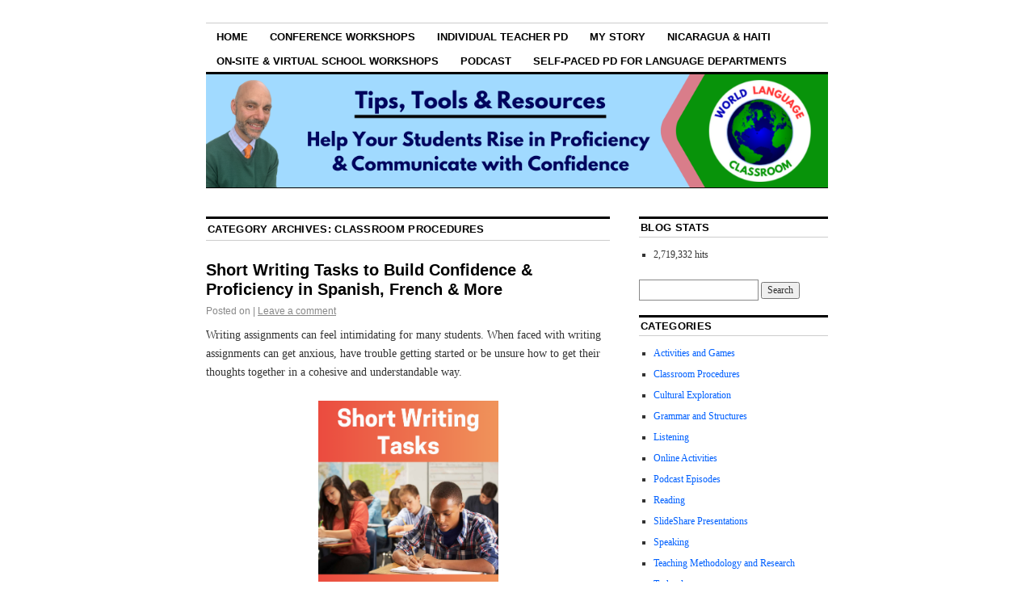

--- FILE ---
content_type: text/html; charset=UTF-8
request_url: https://wlclassroom.com/category/classroom-procedures/page/2/
body_size: 47274
content:
<!DOCTYPE html>
<!--[if IE 6]>
<html id="ie6" lang="en-US">
<![endif]-->
<!--[if IE 8]>
<html id="ie8" lang="en-US">
<![endif]-->
<!--[if (!IE)]><!-->
<html lang="en-US">
<!--<![endif]-->

<head>
<meta charset="UTF-8" />
<title>Classroom Procedures | World Language Classroom | Page 2</title>
<link rel="profile" href="http://gmpg.org/xfn/11" />
<link rel="pingback" href="https://wlclassroom.com/xmlrpc.php" />
<meta name='robots' content='max-image-preview:large' />
<script>window._wca = window._wca || [];</script>
<link rel='dns-prefetch' href='//stats.wp.com' />
<link rel='dns-prefetch' href='//secure.gravatar.com' />
<link rel='dns-prefetch' href='//widgets.wp.com' />
<link rel='dns-prefetch' href='//s0.wp.com' />
<link rel='dns-prefetch' href='//0.gravatar.com' />
<link rel='dns-prefetch' href='//1.gravatar.com' />
<link rel='dns-prefetch' href='//2.gravatar.com' />
<link rel='dns-prefetch' href='//jetpack.wordpress.com' />
<link rel='dns-prefetch' href='//public-api.wordpress.com' />
<link rel='preconnect' href='//i0.wp.com' />
<link rel='preconnect' href='//c0.wp.com' />
<link rel="alternate" type="application/rss+xml" title="World Language Classroom &raquo; Feed" href="https://wlclassroom.com/feed/" />
<link rel="alternate" type="application/rss+xml" title="World Language Classroom &raquo; Comments Feed" href="https://wlclassroom.com/comments/feed/" />
<link rel="alternate" type="application/rss+xml" title="World Language Classroom &raquo; Classroom Procedures Category Feed" href="https://wlclassroom.com/category/classroom-procedures/feed/" />
<style id='wp-img-auto-sizes-contain-inline-css' type='text/css'>
img:is([sizes=auto i],[sizes^="auto," i]){contain-intrinsic-size:3000px 1500px}
/*# sourceURL=wp-img-auto-sizes-contain-inline-css */
</style>
<link rel='stylesheet' id='the-neverending-homepage-css' href='https://wlclassroom.com/wp-content/plugins/jetpack/modules/infinite-scroll/infinity.css?ver=20140422' type='text/css' media='all' />
<style id='wp-emoji-styles-inline-css' type='text/css'>

	img.wp-smiley, img.emoji {
		display: inline !important;
		border: none !important;
		box-shadow: none !important;
		height: 1em !important;
		width: 1em !important;
		margin: 0 0.07em !important;
		vertical-align: -0.1em !important;
		background: none !important;
		padding: 0 !important;
	}
/*# sourceURL=wp-emoji-styles-inline-css */
</style>
<style id='wp-block-library-inline-css' type='text/css'>
:root{--wp-block-synced-color:#7a00df;--wp-block-synced-color--rgb:122,0,223;--wp-bound-block-color:var(--wp-block-synced-color);--wp-editor-canvas-background:#ddd;--wp-admin-theme-color:#007cba;--wp-admin-theme-color--rgb:0,124,186;--wp-admin-theme-color-darker-10:#006ba1;--wp-admin-theme-color-darker-10--rgb:0,107,160.5;--wp-admin-theme-color-darker-20:#005a87;--wp-admin-theme-color-darker-20--rgb:0,90,135;--wp-admin-border-width-focus:2px}@media (min-resolution:192dpi){:root{--wp-admin-border-width-focus:1.5px}}.wp-element-button{cursor:pointer}:root .has-very-light-gray-background-color{background-color:#eee}:root .has-very-dark-gray-background-color{background-color:#313131}:root .has-very-light-gray-color{color:#eee}:root .has-very-dark-gray-color{color:#313131}:root .has-vivid-green-cyan-to-vivid-cyan-blue-gradient-background{background:linear-gradient(135deg,#00d084,#0693e3)}:root .has-purple-crush-gradient-background{background:linear-gradient(135deg,#34e2e4,#4721fb 50%,#ab1dfe)}:root .has-hazy-dawn-gradient-background{background:linear-gradient(135deg,#faaca8,#dad0ec)}:root .has-subdued-olive-gradient-background{background:linear-gradient(135deg,#fafae1,#67a671)}:root .has-atomic-cream-gradient-background{background:linear-gradient(135deg,#fdd79a,#004a59)}:root .has-nightshade-gradient-background{background:linear-gradient(135deg,#330968,#31cdcf)}:root .has-midnight-gradient-background{background:linear-gradient(135deg,#020381,#2874fc)}:root{--wp--preset--font-size--normal:16px;--wp--preset--font-size--huge:42px}.has-regular-font-size{font-size:1em}.has-larger-font-size{font-size:2.625em}.has-normal-font-size{font-size:var(--wp--preset--font-size--normal)}.has-huge-font-size{font-size:var(--wp--preset--font-size--huge)}.has-text-align-center{text-align:center}.has-text-align-left{text-align:left}.has-text-align-right{text-align:right}.has-fit-text{white-space:nowrap!important}#end-resizable-editor-section{display:none}.aligncenter{clear:both}.items-justified-left{justify-content:flex-start}.items-justified-center{justify-content:center}.items-justified-right{justify-content:flex-end}.items-justified-space-between{justify-content:space-between}.screen-reader-text{border:0;clip-path:inset(50%);height:1px;margin:-1px;overflow:hidden;padding:0;position:absolute;width:1px;word-wrap:normal!important}.screen-reader-text:focus{background-color:#ddd;clip-path:none;color:#444;display:block;font-size:1em;height:auto;left:5px;line-height:normal;padding:15px 23px 14px;text-decoration:none;top:5px;width:auto;z-index:100000}html :where(.has-border-color){border-style:solid}html :where([style*=border-top-color]){border-top-style:solid}html :where([style*=border-right-color]){border-right-style:solid}html :where([style*=border-bottom-color]){border-bottom-style:solid}html :where([style*=border-left-color]){border-left-style:solid}html :where([style*=border-width]){border-style:solid}html :where([style*=border-top-width]){border-top-style:solid}html :where([style*=border-right-width]){border-right-style:solid}html :where([style*=border-bottom-width]){border-bottom-style:solid}html :where([style*=border-left-width]){border-left-style:solid}html :where(img[class*=wp-image-]){height:auto;max-width:100%}:where(figure){margin:0 0 1em}html :where(.is-position-sticky){--wp-admin--admin-bar--position-offset:var(--wp-admin--admin-bar--height,0px)}@media screen and (max-width:600px){html :where(.is-position-sticky){--wp-admin--admin-bar--position-offset:0px}}
.has-text-align-justify{text-align:justify;}

/*# sourceURL=wp-block-library-inline-css */
</style><style id='wp-block-gallery-inline-css' type='text/css'>
.blocks-gallery-grid:not(.has-nested-images),.wp-block-gallery:not(.has-nested-images){display:flex;flex-wrap:wrap;list-style-type:none;margin:0;padding:0}.blocks-gallery-grid:not(.has-nested-images) .blocks-gallery-image,.blocks-gallery-grid:not(.has-nested-images) .blocks-gallery-item,.wp-block-gallery:not(.has-nested-images) .blocks-gallery-image,.wp-block-gallery:not(.has-nested-images) .blocks-gallery-item{display:flex;flex-direction:column;flex-grow:1;justify-content:center;margin:0 1em 1em 0;position:relative;width:calc(50% - 1em)}.blocks-gallery-grid:not(.has-nested-images) .blocks-gallery-image:nth-of-type(2n),.blocks-gallery-grid:not(.has-nested-images) .blocks-gallery-item:nth-of-type(2n),.wp-block-gallery:not(.has-nested-images) .blocks-gallery-image:nth-of-type(2n),.wp-block-gallery:not(.has-nested-images) .blocks-gallery-item:nth-of-type(2n){margin-right:0}.blocks-gallery-grid:not(.has-nested-images) .blocks-gallery-image figure,.blocks-gallery-grid:not(.has-nested-images) .blocks-gallery-item figure,.wp-block-gallery:not(.has-nested-images) .blocks-gallery-image figure,.wp-block-gallery:not(.has-nested-images) .blocks-gallery-item figure{align-items:flex-end;display:flex;height:100%;justify-content:flex-start;margin:0}.blocks-gallery-grid:not(.has-nested-images) .blocks-gallery-image img,.blocks-gallery-grid:not(.has-nested-images) .blocks-gallery-item img,.wp-block-gallery:not(.has-nested-images) .blocks-gallery-image img,.wp-block-gallery:not(.has-nested-images) .blocks-gallery-item img{display:block;height:auto;max-width:100%;width:auto}.blocks-gallery-grid:not(.has-nested-images) .blocks-gallery-image figcaption,.blocks-gallery-grid:not(.has-nested-images) .blocks-gallery-item figcaption,.wp-block-gallery:not(.has-nested-images) .blocks-gallery-image figcaption,.wp-block-gallery:not(.has-nested-images) .blocks-gallery-item figcaption{background:linear-gradient(0deg,#000000b3,#0000004d 70%,#0000);bottom:0;box-sizing:border-box;color:#fff;font-size:.8em;margin:0;max-height:100%;overflow:auto;padding:3em .77em .7em;position:absolute;text-align:center;width:100%;z-index:2}.blocks-gallery-grid:not(.has-nested-images) .blocks-gallery-image figcaption img,.blocks-gallery-grid:not(.has-nested-images) .blocks-gallery-item figcaption img,.wp-block-gallery:not(.has-nested-images) .blocks-gallery-image figcaption img,.wp-block-gallery:not(.has-nested-images) .blocks-gallery-item figcaption img{display:inline}.blocks-gallery-grid:not(.has-nested-images) figcaption,.wp-block-gallery:not(.has-nested-images) figcaption{flex-grow:1}.blocks-gallery-grid:not(.has-nested-images).is-cropped .blocks-gallery-image a,.blocks-gallery-grid:not(.has-nested-images).is-cropped .blocks-gallery-image img,.blocks-gallery-grid:not(.has-nested-images).is-cropped .blocks-gallery-item a,.blocks-gallery-grid:not(.has-nested-images).is-cropped .blocks-gallery-item img,.wp-block-gallery:not(.has-nested-images).is-cropped .blocks-gallery-image a,.wp-block-gallery:not(.has-nested-images).is-cropped .blocks-gallery-image img,.wp-block-gallery:not(.has-nested-images).is-cropped .blocks-gallery-item a,.wp-block-gallery:not(.has-nested-images).is-cropped .blocks-gallery-item img{flex:1;height:100%;object-fit:cover;width:100%}.blocks-gallery-grid:not(.has-nested-images).columns-1 .blocks-gallery-image,.blocks-gallery-grid:not(.has-nested-images).columns-1 .blocks-gallery-item,.wp-block-gallery:not(.has-nested-images).columns-1 .blocks-gallery-image,.wp-block-gallery:not(.has-nested-images).columns-1 .blocks-gallery-item{margin-right:0;width:100%}@media (min-width:600px){.blocks-gallery-grid:not(.has-nested-images).columns-3 .blocks-gallery-image,.blocks-gallery-grid:not(.has-nested-images).columns-3 .blocks-gallery-item,.wp-block-gallery:not(.has-nested-images).columns-3 .blocks-gallery-image,.wp-block-gallery:not(.has-nested-images).columns-3 .blocks-gallery-item{margin-right:1em;width:calc(33.33333% - .66667em)}.blocks-gallery-grid:not(.has-nested-images).columns-4 .blocks-gallery-image,.blocks-gallery-grid:not(.has-nested-images).columns-4 .blocks-gallery-item,.wp-block-gallery:not(.has-nested-images).columns-4 .blocks-gallery-image,.wp-block-gallery:not(.has-nested-images).columns-4 .blocks-gallery-item{margin-right:1em;width:calc(25% - .75em)}.blocks-gallery-grid:not(.has-nested-images).columns-5 .blocks-gallery-image,.blocks-gallery-grid:not(.has-nested-images).columns-5 .blocks-gallery-item,.wp-block-gallery:not(.has-nested-images).columns-5 .blocks-gallery-image,.wp-block-gallery:not(.has-nested-images).columns-5 .blocks-gallery-item{margin-right:1em;width:calc(20% - .8em)}.blocks-gallery-grid:not(.has-nested-images).columns-6 .blocks-gallery-image,.blocks-gallery-grid:not(.has-nested-images).columns-6 .blocks-gallery-item,.wp-block-gallery:not(.has-nested-images).columns-6 .blocks-gallery-image,.wp-block-gallery:not(.has-nested-images).columns-6 .blocks-gallery-item{margin-right:1em;width:calc(16.66667% - .83333em)}.blocks-gallery-grid:not(.has-nested-images).columns-7 .blocks-gallery-image,.blocks-gallery-grid:not(.has-nested-images).columns-7 .blocks-gallery-item,.wp-block-gallery:not(.has-nested-images).columns-7 .blocks-gallery-image,.wp-block-gallery:not(.has-nested-images).columns-7 .blocks-gallery-item{margin-right:1em;width:calc(14.28571% - .85714em)}.blocks-gallery-grid:not(.has-nested-images).columns-8 .blocks-gallery-image,.blocks-gallery-grid:not(.has-nested-images).columns-8 .blocks-gallery-item,.wp-block-gallery:not(.has-nested-images).columns-8 .blocks-gallery-image,.wp-block-gallery:not(.has-nested-images).columns-8 .blocks-gallery-item{margin-right:1em;width:calc(12.5% - .875em)}.blocks-gallery-grid:not(.has-nested-images).columns-1 .blocks-gallery-image:nth-of-type(1n),.blocks-gallery-grid:not(.has-nested-images).columns-1 .blocks-gallery-item:nth-of-type(1n),.blocks-gallery-grid:not(.has-nested-images).columns-2 .blocks-gallery-image:nth-of-type(2n),.blocks-gallery-grid:not(.has-nested-images).columns-2 .blocks-gallery-item:nth-of-type(2n),.blocks-gallery-grid:not(.has-nested-images).columns-3 .blocks-gallery-image:nth-of-type(3n),.blocks-gallery-grid:not(.has-nested-images).columns-3 .blocks-gallery-item:nth-of-type(3n),.blocks-gallery-grid:not(.has-nested-images).columns-4 .blocks-gallery-image:nth-of-type(4n),.blocks-gallery-grid:not(.has-nested-images).columns-4 .blocks-gallery-item:nth-of-type(4n),.blocks-gallery-grid:not(.has-nested-images).columns-5 .blocks-gallery-image:nth-of-type(5n),.blocks-gallery-grid:not(.has-nested-images).columns-5 .blocks-gallery-item:nth-of-type(5n),.blocks-gallery-grid:not(.has-nested-images).columns-6 .blocks-gallery-image:nth-of-type(6n),.blocks-gallery-grid:not(.has-nested-images).columns-6 .blocks-gallery-item:nth-of-type(6n),.blocks-gallery-grid:not(.has-nested-images).columns-7 .blocks-gallery-image:nth-of-type(7n),.blocks-gallery-grid:not(.has-nested-images).columns-7 .blocks-gallery-item:nth-of-type(7n),.blocks-gallery-grid:not(.has-nested-images).columns-8 .blocks-gallery-image:nth-of-type(8n),.blocks-gallery-grid:not(.has-nested-images).columns-8 .blocks-gallery-item:nth-of-type(8n),.wp-block-gallery:not(.has-nested-images).columns-1 .blocks-gallery-image:nth-of-type(1n),.wp-block-gallery:not(.has-nested-images).columns-1 .blocks-gallery-item:nth-of-type(1n),.wp-block-gallery:not(.has-nested-images).columns-2 .blocks-gallery-image:nth-of-type(2n),.wp-block-gallery:not(.has-nested-images).columns-2 .blocks-gallery-item:nth-of-type(2n),.wp-block-gallery:not(.has-nested-images).columns-3 .blocks-gallery-image:nth-of-type(3n),.wp-block-gallery:not(.has-nested-images).columns-3 .blocks-gallery-item:nth-of-type(3n),.wp-block-gallery:not(.has-nested-images).columns-4 .blocks-gallery-image:nth-of-type(4n),.wp-block-gallery:not(.has-nested-images).columns-4 .blocks-gallery-item:nth-of-type(4n),.wp-block-gallery:not(.has-nested-images).columns-5 .blocks-gallery-image:nth-of-type(5n),.wp-block-gallery:not(.has-nested-images).columns-5 .blocks-gallery-item:nth-of-type(5n),.wp-block-gallery:not(.has-nested-images).columns-6 .blocks-gallery-image:nth-of-type(6n),.wp-block-gallery:not(.has-nested-images).columns-6 .blocks-gallery-item:nth-of-type(6n),.wp-block-gallery:not(.has-nested-images).columns-7 .blocks-gallery-image:nth-of-type(7n),.wp-block-gallery:not(.has-nested-images).columns-7 .blocks-gallery-item:nth-of-type(7n),.wp-block-gallery:not(.has-nested-images).columns-8 .blocks-gallery-image:nth-of-type(8n),.wp-block-gallery:not(.has-nested-images).columns-8 .blocks-gallery-item:nth-of-type(8n){margin-right:0}}.blocks-gallery-grid:not(.has-nested-images) .blocks-gallery-image:last-child,.blocks-gallery-grid:not(.has-nested-images) .blocks-gallery-item:last-child,.wp-block-gallery:not(.has-nested-images) .blocks-gallery-image:last-child,.wp-block-gallery:not(.has-nested-images) .blocks-gallery-item:last-child{margin-right:0}.blocks-gallery-grid:not(.has-nested-images).alignleft,.blocks-gallery-grid:not(.has-nested-images).alignright,.wp-block-gallery:not(.has-nested-images).alignleft,.wp-block-gallery:not(.has-nested-images).alignright{max-width:420px;width:100%}.blocks-gallery-grid:not(.has-nested-images).aligncenter .blocks-gallery-item figure,.wp-block-gallery:not(.has-nested-images).aligncenter .blocks-gallery-item figure{justify-content:center}.wp-block-gallery:not(.is-cropped) .blocks-gallery-item{align-self:flex-start}figure.wp-block-gallery.has-nested-images{align-items:normal}.wp-block-gallery.has-nested-images figure.wp-block-image:not(#individual-image){margin:0;width:calc(50% - var(--wp--style--unstable-gallery-gap, 16px)/2)}.wp-block-gallery.has-nested-images figure.wp-block-image{box-sizing:border-box;display:flex;flex-direction:column;flex-grow:1;justify-content:center;max-width:100%;position:relative}.wp-block-gallery.has-nested-images figure.wp-block-image>a,.wp-block-gallery.has-nested-images figure.wp-block-image>div{flex-direction:column;flex-grow:1;margin:0}.wp-block-gallery.has-nested-images figure.wp-block-image img{display:block;height:auto;max-width:100%!important;width:auto}.wp-block-gallery.has-nested-images figure.wp-block-image figcaption,.wp-block-gallery.has-nested-images figure.wp-block-image:has(figcaption):before{bottom:0;left:0;max-height:100%;position:absolute;right:0}.wp-block-gallery.has-nested-images figure.wp-block-image:has(figcaption):before{backdrop-filter:blur(3px);content:"";height:100%;-webkit-mask-image:linear-gradient(0deg,#000 20%,#0000);mask-image:linear-gradient(0deg,#000 20%,#0000);max-height:40%;pointer-events:none}.wp-block-gallery.has-nested-images figure.wp-block-image figcaption{box-sizing:border-box;color:#fff;font-size:13px;margin:0;overflow:auto;padding:1em;text-align:center;text-shadow:0 0 1.5px #000}.wp-block-gallery.has-nested-images figure.wp-block-image figcaption::-webkit-scrollbar{height:12px;width:12px}.wp-block-gallery.has-nested-images figure.wp-block-image figcaption::-webkit-scrollbar-track{background-color:initial}.wp-block-gallery.has-nested-images figure.wp-block-image figcaption::-webkit-scrollbar-thumb{background-clip:padding-box;background-color:initial;border:3px solid #0000;border-radius:8px}.wp-block-gallery.has-nested-images figure.wp-block-image figcaption:focus-within::-webkit-scrollbar-thumb,.wp-block-gallery.has-nested-images figure.wp-block-image figcaption:focus::-webkit-scrollbar-thumb,.wp-block-gallery.has-nested-images figure.wp-block-image figcaption:hover::-webkit-scrollbar-thumb{background-color:#fffc}.wp-block-gallery.has-nested-images figure.wp-block-image figcaption{scrollbar-color:#0000 #0000;scrollbar-gutter:stable both-edges;scrollbar-width:thin}.wp-block-gallery.has-nested-images figure.wp-block-image figcaption:focus,.wp-block-gallery.has-nested-images figure.wp-block-image figcaption:focus-within,.wp-block-gallery.has-nested-images figure.wp-block-image figcaption:hover{scrollbar-color:#fffc #0000}.wp-block-gallery.has-nested-images figure.wp-block-image figcaption{will-change:transform}@media (hover:none){.wp-block-gallery.has-nested-images figure.wp-block-image figcaption{scrollbar-color:#fffc #0000}}.wp-block-gallery.has-nested-images figure.wp-block-image figcaption{background:linear-gradient(0deg,#0006,#0000)}.wp-block-gallery.has-nested-images figure.wp-block-image figcaption img{display:inline}.wp-block-gallery.has-nested-images figure.wp-block-image figcaption a{color:inherit}.wp-block-gallery.has-nested-images figure.wp-block-image.has-custom-border img{box-sizing:border-box}.wp-block-gallery.has-nested-images figure.wp-block-image.has-custom-border>a,.wp-block-gallery.has-nested-images figure.wp-block-image.has-custom-border>div,.wp-block-gallery.has-nested-images figure.wp-block-image.is-style-rounded>a,.wp-block-gallery.has-nested-images figure.wp-block-image.is-style-rounded>div{flex:1 1 auto}.wp-block-gallery.has-nested-images figure.wp-block-image.has-custom-border figcaption,.wp-block-gallery.has-nested-images figure.wp-block-image.is-style-rounded figcaption{background:none;color:inherit;flex:initial;margin:0;padding:10px 10px 9px;position:relative;text-shadow:none}.wp-block-gallery.has-nested-images figure.wp-block-image.has-custom-border:before,.wp-block-gallery.has-nested-images figure.wp-block-image.is-style-rounded:before{content:none}.wp-block-gallery.has-nested-images figcaption{flex-basis:100%;flex-grow:1;text-align:center}.wp-block-gallery.has-nested-images:not(.is-cropped) figure.wp-block-image:not(#individual-image){margin-bottom:auto;margin-top:0}.wp-block-gallery.has-nested-images.is-cropped figure.wp-block-image:not(#individual-image){align-self:inherit}.wp-block-gallery.has-nested-images.is-cropped figure.wp-block-image:not(#individual-image)>a,.wp-block-gallery.has-nested-images.is-cropped figure.wp-block-image:not(#individual-image)>div:not(.components-drop-zone){display:flex}.wp-block-gallery.has-nested-images.is-cropped figure.wp-block-image:not(#individual-image) a,.wp-block-gallery.has-nested-images.is-cropped figure.wp-block-image:not(#individual-image) img{flex:1 0 0%;height:100%;object-fit:cover;width:100%}.wp-block-gallery.has-nested-images.columns-1 figure.wp-block-image:not(#individual-image){width:100%}@media (min-width:600px){.wp-block-gallery.has-nested-images.columns-3 figure.wp-block-image:not(#individual-image){width:calc(33.33333% - var(--wp--style--unstable-gallery-gap, 16px)*.66667)}.wp-block-gallery.has-nested-images.columns-4 figure.wp-block-image:not(#individual-image){width:calc(25% - var(--wp--style--unstable-gallery-gap, 16px)*.75)}.wp-block-gallery.has-nested-images.columns-5 figure.wp-block-image:not(#individual-image){width:calc(20% - var(--wp--style--unstable-gallery-gap, 16px)*.8)}.wp-block-gallery.has-nested-images.columns-6 figure.wp-block-image:not(#individual-image){width:calc(16.66667% - var(--wp--style--unstable-gallery-gap, 16px)*.83333)}.wp-block-gallery.has-nested-images.columns-7 figure.wp-block-image:not(#individual-image){width:calc(14.28571% - var(--wp--style--unstable-gallery-gap, 16px)*.85714)}.wp-block-gallery.has-nested-images.columns-8 figure.wp-block-image:not(#individual-image){width:calc(12.5% - var(--wp--style--unstable-gallery-gap, 16px)*.875)}.wp-block-gallery.has-nested-images.columns-default figure.wp-block-image:not(#individual-image){width:calc(33.33% - var(--wp--style--unstable-gallery-gap, 16px)*.66667)}.wp-block-gallery.has-nested-images.columns-default figure.wp-block-image:not(#individual-image):first-child:nth-last-child(2),.wp-block-gallery.has-nested-images.columns-default figure.wp-block-image:not(#individual-image):first-child:nth-last-child(2)~figure.wp-block-image:not(#individual-image){width:calc(50% - var(--wp--style--unstable-gallery-gap, 16px)*.5)}.wp-block-gallery.has-nested-images.columns-default figure.wp-block-image:not(#individual-image):first-child:last-child{width:100%}}.wp-block-gallery.has-nested-images.alignleft,.wp-block-gallery.has-nested-images.alignright{max-width:420px;width:100%}.wp-block-gallery.has-nested-images.aligncenter{justify-content:center}
/*# sourceURL=https://c0.wp.com/c/6.9/wp-includes/blocks/gallery/style.min.css */
</style>
<style id='wp-block-image-inline-css' type='text/css'>
.wp-block-image>a,.wp-block-image>figure>a{display:inline-block}.wp-block-image img{box-sizing:border-box;height:auto;max-width:100%;vertical-align:bottom}@media not (prefers-reduced-motion){.wp-block-image img.hide{visibility:hidden}.wp-block-image img.show{animation:show-content-image .4s}}.wp-block-image[style*=border-radius] img,.wp-block-image[style*=border-radius]>a{border-radius:inherit}.wp-block-image.has-custom-border img{box-sizing:border-box}.wp-block-image.aligncenter{text-align:center}.wp-block-image.alignfull>a,.wp-block-image.alignwide>a{width:100%}.wp-block-image.alignfull img,.wp-block-image.alignwide img{height:auto;width:100%}.wp-block-image .aligncenter,.wp-block-image .alignleft,.wp-block-image .alignright,.wp-block-image.aligncenter,.wp-block-image.alignleft,.wp-block-image.alignright{display:table}.wp-block-image .aligncenter>figcaption,.wp-block-image .alignleft>figcaption,.wp-block-image .alignright>figcaption,.wp-block-image.aligncenter>figcaption,.wp-block-image.alignleft>figcaption,.wp-block-image.alignright>figcaption{caption-side:bottom;display:table-caption}.wp-block-image .alignleft{float:left;margin:.5em 1em .5em 0}.wp-block-image .alignright{float:right;margin:.5em 0 .5em 1em}.wp-block-image .aligncenter{margin-left:auto;margin-right:auto}.wp-block-image :where(figcaption){margin-bottom:1em;margin-top:.5em}.wp-block-image.is-style-circle-mask img{border-radius:9999px}@supports ((-webkit-mask-image:none) or (mask-image:none)) or (-webkit-mask-image:none){.wp-block-image.is-style-circle-mask img{border-radius:0;-webkit-mask-image:url('data:image/svg+xml;utf8,<svg viewBox="0 0 100 100" xmlns="http://www.w3.org/2000/svg"><circle cx="50" cy="50" r="50"/></svg>');mask-image:url('data:image/svg+xml;utf8,<svg viewBox="0 0 100 100" xmlns="http://www.w3.org/2000/svg"><circle cx="50" cy="50" r="50"/></svg>');mask-mode:alpha;-webkit-mask-position:center;mask-position:center;-webkit-mask-repeat:no-repeat;mask-repeat:no-repeat;-webkit-mask-size:contain;mask-size:contain}}:root :where(.wp-block-image.is-style-rounded img,.wp-block-image .is-style-rounded img){border-radius:9999px}.wp-block-image figure{margin:0}.wp-lightbox-container{display:flex;flex-direction:column;position:relative}.wp-lightbox-container img{cursor:zoom-in}.wp-lightbox-container img:hover+button{opacity:1}.wp-lightbox-container button{align-items:center;backdrop-filter:blur(16px) saturate(180%);background-color:#5a5a5a40;border:none;border-radius:4px;cursor:zoom-in;display:flex;height:20px;justify-content:center;opacity:0;padding:0;position:absolute;right:16px;text-align:center;top:16px;width:20px;z-index:100}@media not (prefers-reduced-motion){.wp-lightbox-container button{transition:opacity .2s ease}}.wp-lightbox-container button:focus-visible{outline:3px auto #5a5a5a40;outline:3px auto -webkit-focus-ring-color;outline-offset:3px}.wp-lightbox-container button:hover{cursor:pointer;opacity:1}.wp-lightbox-container button:focus{opacity:1}.wp-lightbox-container button:focus,.wp-lightbox-container button:hover,.wp-lightbox-container button:not(:hover):not(:active):not(.has-background){background-color:#5a5a5a40;border:none}.wp-lightbox-overlay{box-sizing:border-box;cursor:zoom-out;height:100vh;left:0;overflow:hidden;position:fixed;top:0;visibility:hidden;width:100%;z-index:100000}.wp-lightbox-overlay .close-button{align-items:center;cursor:pointer;display:flex;justify-content:center;min-height:40px;min-width:40px;padding:0;position:absolute;right:calc(env(safe-area-inset-right) + 16px);top:calc(env(safe-area-inset-top) + 16px);z-index:5000000}.wp-lightbox-overlay .close-button:focus,.wp-lightbox-overlay .close-button:hover,.wp-lightbox-overlay .close-button:not(:hover):not(:active):not(.has-background){background:none;border:none}.wp-lightbox-overlay .lightbox-image-container{height:var(--wp--lightbox-container-height);left:50%;overflow:hidden;position:absolute;top:50%;transform:translate(-50%,-50%);transform-origin:top left;width:var(--wp--lightbox-container-width);z-index:9999999999}.wp-lightbox-overlay .wp-block-image{align-items:center;box-sizing:border-box;display:flex;height:100%;justify-content:center;margin:0;position:relative;transform-origin:0 0;width:100%;z-index:3000000}.wp-lightbox-overlay .wp-block-image img{height:var(--wp--lightbox-image-height);min-height:var(--wp--lightbox-image-height);min-width:var(--wp--lightbox-image-width);width:var(--wp--lightbox-image-width)}.wp-lightbox-overlay .wp-block-image figcaption{display:none}.wp-lightbox-overlay button{background:none;border:none}.wp-lightbox-overlay .scrim{background-color:#fff;height:100%;opacity:.9;position:absolute;width:100%;z-index:2000000}.wp-lightbox-overlay.active{visibility:visible}@media not (prefers-reduced-motion){.wp-lightbox-overlay.active{animation:turn-on-visibility .25s both}.wp-lightbox-overlay.active img{animation:turn-on-visibility .35s both}.wp-lightbox-overlay.show-closing-animation:not(.active){animation:turn-off-visibility .35s both}.wp-lightbox-overlay.show-closing-animation:not(.active) img{animation:turn-off-visibility .25s both}.wp-lightbox-overlay.zoom.active{animation:none;opacity:1;visibility:visible}.wp-lightbox-overlay.zoom.active .lightbox-image-container{animation:lightbox-zoom-in .4s}.wp-lightbox-overlay.zoom.active .lightbox-image-container img{animation:none}.wp-lightbox-overlay.zoom.active .scrim{animation:turn-on-visibility .4s forwards}.wp-lightbox-overlay.zoom.show-closing-animation:not(.active){animation:none}.wp-lightbox-overlay.zoom.show-closing-animation:not(.active) .lightbox-image-container{animation:lightbox-zoom-out .4s}.wp-lightbox-overlay.zoom.show-closing-animation:not(.active) .lightbox-image-container img{animation:none}.wp-lightbox-overlay.zoom.show-closing-animation:not(.active) .scrim{animation:turn-off-visibility .4s forwards}}@keyframes show-content-image{0%{visibility:hidden}99%{visibility:hidden}to{visibility:visible}}@keyframes turn-on-visibility{0%{opacity:0}to{opacity:1}}@keyframes turn-off-visibility{0%{opacity:1;visibility:visible}99%{opacity:0;visibility:visible}to{opacity:0;visibility:hidden}}@keyframes lightbox-zoom-in{0%{transform:translate(calc((-100vw + var(--wp--lightbox-scrollbar-width))/2 + var(--wp--lightbox-initial-left-position)),calc(-50vh + var(--wp--lightbox-initial-top-position))) scale(var(--wp--lightbox-scale))}to{transform:translate(-50%,-50%) scale(1)}}@keyframes lightbox-zoom-out{0%{transform:translate(-50%,-50%) scale(1);visibility:visible}99%{visibility:visible}to{transform:translate(calc((-100vw + var(--wp--lightbox-scrollbar-width))/2 + var(--wp--lightbox-initial-left-position)),calc(-50vh + var(--wp--lightbox-initial-top-position))) scale(var(--wp--lightbox-scale));visibility:hidden}}
/*# sourceURL=https://c0.wp.com/c/6.9/wp-includes/blocks/image/style.min.css */
</style>
<style id='global-styles-inline-css' type='text/css'>
:root{--wp--preset--aspect-ratio--square: 1;--wp--preset--aspect-ratio--4-3: 4/3;--wp--preset--aspect-ratio--3-4: 3/4;--wp--preset--aspect-ratio--3-2: 3/2;--wp--preset--aspect-ratio--2-3: 2/3;--wp--preset--aspect-ratio--16-9: 16/9;--wp--preset--aspect-ratio--9-16: 9/16;--wp--preset--color--black: #000000;--wp--preset--color--cyan-bluish-gray: #abb8c3;--wp--preset--color--white: #ffffff;--wp--preset--color--pale-pink: #f78da7;--wp--preset--color--vivid-red: #cf2e2e;--wp--preset--color--luminous-vivid-orange: #ff6900;--wp--preset--color--luminous-vivid-amber: #fcb900;--wp--preset--color--light-green-cyan: #7bdcb5;--wp--preset--color--vivid-green-cyan: #00d084;--wp--preset--color--pale-cyan-blue: #8ed1fc;--wp--preset--color--vivid-cyan-blue: #0693e3;--wp--preset--color--vivid-purple: #9b51e0;--wp--preset--gradient--vivid-cyan-blue-to-vivid-purple: linear-gradient(135deg,rgb(6,147,227) 0%,rgb(155,81,224) 100%);--wp--preset--gradient--light-green-cyan-to-vivid-green-cyan: linear-gradient(135deg,rgb(122,220,180) 0%,rgb(0,208,130) 100%);--wp--preset--gradient--luminous-vivid-amber-to-luminous-vivid-orange: linear-gradient(135deg,rgb(252,185,0) 0%,rgb(255,105,0) 100%);--wp--preset--gradient--luminous-vivid-orange-to-vivid-red: linear-gradient(135deg,rgb(255,105,0) 0%,rgb(207,46,46) 100%);--wp--preset--gradient--very-light-gray-to-cyan-bluish-gray: linear-gradient(135deg,rgb(238,238,238) 0%,rgb(169,184,195) 100%);--wp--preset--gradient--cool-to-warm-spectrum: linear-gradient(135deg,rgb(74,234,220) 0%,rgb(151,120,209) 20%,rgb(207,42,186) 40%,rgb(238,44,130) 60%,rgb(251,105,98) 80%,rgb(254,248,76) 100%);--wp--preset--gradient--blush-light-purple: linear-gradient(135deg,rgb(255,206,236) 0%,rgb(152,150,240) 100%);--wp--preset--gradient--blush-bordeaux: linear-gradient(135deg,rgb(254,205,165) 0%,rgb(254,45,45) 50%,rgb(107,0,62) 100%);--wp--preset--gradient--luminous-dusk: linear-gradient(135deg,rgb(255,203,112) 0%,rgb(199,81,192) 50%,rgb(65,88,208) 100%);--wp--preset--gradient--pale-ocean: linear-gradient(135deg,rgb(255,245,203) 0%,rgb(182,227,212) 50%,rgb(51,167,181) 100%);--wp--preset--gradient--electric-grass: linear-gradient(135deg,rgb(202,248,128) 0%,rgb(113,206,126) 100%);--wp--preset--gradient--midnight: linear-gradient(135deg,rgb(2,3,129) 0%,rgb(40,116,252) 100%);--wp--preset--font-size--small: 13px;--wp--preset--font-size--medium: 20px;--wp--preset--font-size--large: 36px;--wp--preset--font-size--x-large: 42px;--wp--preset--font-family--albert-sans: 'Albert Sans', sans-serif;--wp--preset--font-family--alegreya: Alegreya, serif;--wp--preset--font-family--arvo: Arvo, serif;--wp--preset--font-family--bodoni-moda: 'Bodoni Moda', serif;--wp--preset--font-family--bricolage-grotesque: 'Bricolage Grotesque', sans-serif;--wp--preset--font-family--cabin: Cabin, sans-serif;--wp--preset--font-family--chivo: Chivo, sans-serif;--wp--preset--font-family--commissioner: Commissioner, sans-serif;--wp--preset--font-family--cormorant: Cormorant, serif;--wp--preset--font-family--courier-prime: 'Courier Prime', monospace;--wp--preset--font-family--crimson-pro: 'Crimson Pro', serif;--wp--preset--font-family--dm-mono: 'DM Mono', monospace;--wp--preset--font-family--dm-sans: 'DM Sans', sans-serif;--wp--preset--font-family--dm-serif-display: 'DM Serif Display', serif;--wp--preset--font-family--domine: Domine, serif;--wp--preset--font-family--eb-garamond: 'EB Garamond', serif;--wp--preset--font-family--epilogue: Epilogue, sans-serif;--wp--preset--font-family--fahkwang: Fahkwang, sans-serif;--wp--preset--font-family--figtree: Figtree, sans-serif;--wp--preset--font-family--fira-sans: 'Fira Sans', sans-serif;--wp--preset--font-family--fjalla-one: 'Fjalla One', sans-serif;--wp--preset--font-family--fraunces: Fraunces, serif;--wp--preset--font-family--gabarito: Gabarito, system-ui;--wp--preset--font-family--ibm-plex-mono: 'IBM Plex Mono', monospace;--wp--preset--font-family--ibm-plex-sans: 'IBM Plex Sans', sans-serif;--wp--preset--font-family--ibarra-real-nova: 'Ibarra Real Nova', serif;--wp--preset--font-family--instrument-serif: 'Instrument Serif', serif;--wp--preset--font-family--inter: Inter, sans-serif;--wp--preset--font-family--josefin-sans: 'Josefin Sans', sans-serif;--wp--preset--font-family--jost: Jost, sans-serif;--wp--preset--font-family--libre-baskerville: 'Libre Baskerville', serif;--wp--preset--font-family--libre-franklin: 'Libre Franklin', sans-serif;--wp--preset--font-family--literata: Literata, serif;--wp--preset--font-family--lora: Lora, serif;--wp--preset--font-family--merriweather: Merriweather, serif;--wp--preset--font-family--montserrat: Montserrat, sans-serif;--wp--preset--font-family--newsreader: Newsreader, serif;--wp--preset--font-family--noto-sans-mono: 'Noto Sans Mono', sans-serif;--wp--preset--font-family--nunito: Nunito, sans-serif;--wp--preset--font-family--open-sans: 'Open Sans', sans-serif;--wp--preset--font-family--overpass: Overpass, sans-serif;--wp--preset--font-family--pt-serif: 'PT Serif', serif;--wp--preset--font-family--petrona: Petrona, serif;--wp--preset--font-family--piazzolla: Piazzolla, serif;--wp--preset--font-family--playfair-display: 'Playfair Display', serif;--wp--preset--font-family--plus-jakarta-sans: 'Plus Jakarta Sans', sans-serif;--wp--preset--font-family--poppins: Poppins, sans-serif;--wp--preset--font-family--raleway: Raleway, sans-serif;--wp--preset--font-family--roboto: Roboto, sans-serif;--wp--preset--font-family--roboto-slab: 'Roboto Slab', serif;--wp--preset--font-family--rubik: Rubik, sans-serif;--wp--preset--font-family--rufina: Rufina, serif;--wp--preset--font-family--sora: Sora, sans-serif;--wp--preset--font-family--source-sans-3: 'Source Sans 3', sans-serif;--wp--preset--font-family--source-serif-4: 'Source Serif 4', serif;--wp--preset--font-family--space-mono: 'Space Mono', monospace;--wp--preset--font-family--syne: Syne, sans-serif;--wp--preset--font-family--texturina: Texturina, serif;--wp--preset--font-family--urbanist: Urbanist, sans-serif;--wp--preset--font-family--work-sans: 'Work Sans', sans-serif;--wp--preset--spacing--20: 0.44rem;--wp--preset--spacing--30: 0.67rem;--wp--preset--spacing--40: 1rem;--wp--preset--spacing--50: 1.5rem;--wp--preset--spacing--60: 2.25rem;--wp--preset--spacing--70: 3.38rem;--wp--preset--spacing--80: 5.06rem;--wp--preset--shadow--natural: 6px 6px 9px rgba(0, 0, 0, 0.2);--wp--preset--shadow--deep: 12px 12px 50px rgba(0, 0, 0, 0.4);--wp--preset--shadow--sharp: 6px 6px 0px rgba(0, 0, 0, 0.2);--wp--preset--shadow--outlined: 6px 6px 0px -3px rgb(255, 255, 255), 6px 6px rgb(0, 0, 0);--wp--preset--shadow--crisp: 6px 6px 0px rgb(0, 0, 0);}:where(.is-layout-flex){gap: 0.5em;}:where(.is-layout-grid){gap: 0.5em;}body .is-layout-flex{display: flex;}.is-layout-flex{flex-wrap: wrap;align-items: center;}.is-layout-flex > :is(*, div){margin: 0;}body .is-layout-grid{display: grid;}.is-layout-grid > :is(*, div){margin: 0;}:where(.wp-block-columns.is-layout-flex){gap: 2em;}:where(.wp-block-columns.is-layout-grid){gap: 2em;}:where(.wp-block-post-template.is-layout-flex){gap: 1.25em;}:where(.wp-block-post-template.is-layout-grid){gap: 1.25em;}.has-black-color{color: var(--wp--preset--color--black) !important;}.has-cyan-bluish-gray-color{color: var(--wp--preset--color--cyan-bluish-gray) !important;}.has-white-color{color: var(--wp--preset--color--white) !important;}.has-pale-pink-color{color: var(--wp--preset--color--pale-pink) !important;}.has-vivid-red-color{color: var(--wp--preset--color--vivid-red) !important;}.has-luminous-vivid-orange-color{color: var(--wp--preset--color--luminous-vivid-orange) !important;}.has-luminous-vivid-amber-color{color: var(--wp--preset--color--luminous-vivid-amber) !important;}.has-light-green-cyan-color{color: var(--wp--preset--color--light-green-cyan) !important;}.has-vivid-green-cyan-color{color: var(--wp--preset--color--vivid-green-cyan) !important;}.has-pale-cyan-blue-color{color: var(--wp--preset--color--pale-cyan-blue) !important;}.has-vivid-cyan-blue-color{color: var(--wp--preset--color--vivid-cyan-blue) !important;}.has-vivid-purple-color{color: var(--wp--preset--color--vivid-purple) !important;}.has-black-background-color{background-color: var(--wp--preset--color--black) !important;}.has-cyan-bluish-gray-background-color{background-color: var(--wp--preset--color--cyan-bluish-gray) !important;}.has-white-background-color{background-color: var(--wp--preset--color--white) !important;}.has-pale-pink-background-color{background-color: var(--wp--preset--color--pale-pink) !important;}.has-vivid-red-background-color{background-color: var(--wp--preset--color--vivid-red) !important;}.has-luminous-vivid-orange-background-color{background-color: var(--wp--preset--color--luminous-vivid-orange) !important;}.has-luminous-vivid-amber-background-color{background-color: var(--wp--preset--color--luminous-vivid-amber) !important;}.has-light-green-cyan-background-color{background-color: var(--wp--preset--color--light-green-cyan) !important;}.has-vivid-green-cyan-background-color{background-color: var(--wp--preset--color--vivid-green-cyan) !important;}.has-pale-cyan-blue-background-color{background-color: var(--wp--preset--color--pale-cyan-blue) !important;}.has-vivid-cyan-blue-background-color{background-color: var(--wp--preset--color--vivid-cyan-blue) !important;}.has-vivid-purple-background-color{background-color: var(--wp--preset--color--vivid-purple) !important;}.has-black-border-color{border-color: var(--wp--preset--color--black) !important;}.has-cyan-bluish-gray-border-color{border-color: var(--wp--preset--color--cyan-bluish-gray) !important;}.has-white-border-color{border-color: var(--wp--preset--color--white) !important;}.has-pale-pink-border-color{border-color: var(--wp--preset--color--pale-pink) !important;}.has-vivid-red-border-color{border-color: var(--wp--preset--color--vivid-red) !important;}.has-luminous-vivid-orange-border-color{border-color: var(--wp--preset--color--luminous-vivid-orange) !important;}.has-luminous-vivid-amber-border-color{border-color: var(--wp--preset--color--luminous-vivid-amber) !important;}.has-light-green-cyan-border-color{border-color: var(--wp--preset--color--light-green-cyan) !important;}.has-vivid-green-cyan-border-color{border-color: var(--wp--preset--color--vivid-green-cyan) !important;}.has-pale-cyan-blue-border-color{border-color: var(--wp--preset--color--pale-cyan-blue) !important;}.has-vivid-cyan-blue-border-color{border-color: var(--wp--preset--color--vivid-cyan-blue) !important;}.has-vivid-purple-border-color{border-color: var(--wp--preset--color--vivid-purple) !important;}.has-vivid-cyan-blue-to-vivid-purple-gradient-background{background: var(--wp--preset--gradient--vivid-cyan-blue-to-vivid-purple) !important;}.has-light-green-cyan-to-vivid-green-cyan-gradient-background{background: var(--wp--preset--gradient--light-green-cyan-to-vivid-green-cyan) !important;}.has-luminous-vivid-amber-to-luminous-vivid-orange-gradient-background{background: var(--wp--preset--gradient--luminous-vivid-amber-to-luminous-vivid-orange) !important;}.has-luminous-vivid-orange-to-vivid-red-gradient-background{background: var(--wp--preset--gradient--luminous-vivid-orange-to-vivid-red) !important;}.has-very-light-gray-to-cyan-bluish-gray-gradient-background{background: var(--wp--preset--gradient--very-light-gray-to-cyan-bluish-gray) !important;}.has-cool-to-warm-spectrum-gradient-background{background: var(--wp--preset--gradient--cool-to-warm-spectrum) !important;}.has-blush-light-purple-gradient-background{background: var(--wp--preset--gradient--blush-light-purple) !important;}.has-blush-bordeaux-gradient-background{background: var(--wp--preset--gradient--blush-bordeaux) !important;}.has-luminous-dusk-gradient-background{background: var(--wp--preset--gradient--luminous-dusk) !important;}.has-pale-ocean-gradient-background{background: var(--wp--preset--gradient--pale-ocean) !important;}.has-electric-grass-gradient-background{background: var(--wp--preset--gradient--electric-grass) !important;}.has-midnight-gradient-background{background: var(--wp--preset--gradient--midnight) !important;}.has-small-font-size{font-size: var(--wp--preset--font-size--small) !important;}.has-medium-font-size{font-size: var(--wp--preset--font-size--medium) !important;}.has-large-font-size{font-size: var(--wp--preset--font-size--large) !important;}.has-x-large-font-size{font-size: var(--wp--preset--font-size--x-large) !important;}.has-albert-sans-font-family{font-family: var(--wp--preset--font-family--albert-sans) !important;}.has-alegreya-font-family{font-family: var(--wp--preset--font-family--alegreya) !important;}.has-arvo-font-family{font-family: var(--wp--preset--font-family--arvo) !important;}.has-bodoni-moda-font-family{font-family: var(--wp--preset--font-family--bodoni-moda) !important;}.has-bricolage-grotesque-font-family{font-family: var(--wp--preset--font-family--bricolage-grotesque) !important;}.has-cabin-font-family{font-family: var(--wp--preset--font-family--cabin) !important;}.has-chivo-font-family{font-family: var(--wp--preset--font-family--chivo) !important;}.has-commissioner-font-family{font-family: var(--wp--preset--font-family--commissioner) !important;}.has-cormorant-font-family{font-family: var(--wp--preset--font-family--cormorant) !important;}.has-courier-prime-font-family{font-family: var(--wp--preset--font-family--courier-prime) !important;}.has-crimson-pro-font-family{font-family: var(--wp--preset--font-family--crimson-pro) !important;}.has-dm-mono-font-family{font-family: var(--wp--preset--font-family--dm-mono) !important;}.has-dm-sans-font-family{font-family: var(--wp--preset--font-family--dm-sans) !important;}.has-dm-serif-display-font-family{font-family: var(--wp--preset--font-family--dm-serif-display) !important;}.has-domine-font-family{font-family: var(--wp--preset--font-family--domine) !important;}.has-eb-garamond-font-family{font-family: var(--wp--preset--font-family--eb-garamond) !important;}.has-epilogue-font-family{font-family: var(--wp--preset--font-family--epilogue) !important;}.has-fahkwang-font-family{font-family: var(--wp--preset--font-family--fahkwang) !important;}.has-figtree-font-family{font-family: var(--wp--preset--font-family--figtree) !important;}.has-fira-sans-font-family{font-family: var(--wp--preset--font-family--fira-sans) !important;}.has-fjalla-one-font-family{font-family: var(--wp--preset--font-family--fjalla-one) !important;}.has-fraunces-font-family{font-family: var(--wp--preset--font-family--fraunces) !important;}.has-gabarito-font-family{font-family: var(--wp--preset--font-family--gabarito) !important;}.has-ibm-plex-mono-font-family{font-family: var(--wp--preset--font-family--ibm-plex-mono) !important;}.has-ibm-plex-sans-font-family{font-family: var(--wp--preset--font-family--ibm-plex-sans) !important;}.has-ibarra-real-nova-font-family{font-family: var(--wp--preset--font-family--ibarra-real-nova) !important;}.has-instrument-serif-font-family{font-family: var(--wp--preset--font-family--instrument-serif) !important;}.has-inter-font-family{font-family: var(--wp--preset--font-family--inter) !important;}.has-josefin-sans-font-family{font-family: var(--wp--preset--font-family--josefin-sans) !important;}.has-jost-font-family{font-family: var(--wp--preset--font-family--jost) !important;}.has-libre-baskerville-font-family{font-family: var(--wp--preset--font-family--libre-baskerville) !important;}.has-libre-franklin-font-family{font-family: var(--wp--preset--font-family--libre-franklin) !important;}.has-literata-font-family{font-family: var(--wp--preset--font-family--literata) !important;}.has-lora-font-family{font-family: var(--wp--preset--font-family--lora) !important;}.has-merriweather-font-family{font-family: var(--wp--preset--font-family--merriweather) !important;}.has-montserrat-font-family{font-family: var(--wp--preset--font-family--montserrat) !important;}.has-newsreader-font-family{font-family: var(--wp--preset--font-family--newsreader) !important;}.has-noto-sans-mono-font-family{font-family: var(--wp--preset--font-family--noto-sans-mono) !important;}.has-nunito-font-family{font-family: var(--wp--preset--font-family--nunito) !important;}.has-open-sans-font-family{font-family: var(--wp--preset--font-family--open-sans) !important;}.has-overpass-font-family{font-family: var(--wp--preset--font-family--overpass) !important;}.has-pt-serif-font-family{font-family: var(--wp--preset--font-family--pt-serif) !important;}.has-petrona-font-family{font-family: var(--wp--preset--font-family--petrona) !important;}.has-piazzolla-font-family{font-family: var(--wp--preset--font-family--piazzolla) !important;}.has-playfair-display-font-family{font-family: var(--wp--preset--font-family--playfair-display) !important;}.has-plus-jakarta-sans-font-family{font-family: var(--wp--preset--font-family--plus-jakarta-sans) !important;}.has-poppins-font-family{font-family: var(--wp--preset--font-family--poppins) !important;}.has-raleway-font-family{font-family: var(--wp--preset--font-family--raleway) !important;}.has-roboto-font-family{font-family: var(--wp--preset--font-family--roboto) !important;}.has-roboto-slab-font-family{font-family: var(--wp--preset--font-family--roboto-slab) !important;}.has-rubik-font-family{font-family: var(--wp--preset--font-family--rubik) !important;}.has-rufina-font-family{font-family: var(--wp--preset--font-family--rufina) !important;}.has-sora-font-family{font-family: var(--wp--preset--font-family--sora) !important;}.has-source-sans-3-font-family{font-family: var(--wp--preset--font-family--source-sans-3) !important;}.has-source-serif-4-font-family{font-family: var(--wp--preset--font-family--source-serif-4) !important;}.has-space-mono-font-family{font-family: var(--wp--preset--font-family--space-mono) !important;}.has-syne-font-family{font-family: var(--wp--preset--font-family--syne) !important;}.has-texturina-font-family{font-family: var(--wp--preset--font-family--texturina) !important;}.has-urbanist-font-family{font-family: var(--wp--preset--font-family--urbanist) !important;}.has-work-sans-font-family{font-family: var(--wp--preset--font-family--work-sans) !important;}
/*# sourceURL=global-styles-inline-css */
</style>
<style id='core-block-supports-inline-css' type='text/css'>
.wp-block-gallery.wp-block-gallery-1{--wp--style--unstable-gallery-gap:var( --wp--style--gallery-gap-default, var( --gallery-block--gutter-size, var( --wp--style--block-gap, 0.5em ) ) );gap:var( --wp--style--gallery-gap-default, var( --gallery-block--gutter-size, var( --wp--style--block-gap, 0.5em ) ) );}
/*# sourceURL=core-block-supports-inline-css */
</style>

<style id='classic-theme-styles-inline-css' type='text/css'>
/*! This file is auto-generated */
.wp-block-button__link{color:#fff;background-color:#32373c;border-radius:9999px;box-shadow:none;text-decoration:none;padding:calc(.667em + 2px) calc(1.333em + 2px);font-size:1.125em}.wp-block-file__button{background:#32373c;color:#fff;text-decoration:none}
/*# sourceURL=/wp-includes/css/classic-themes.min.css */
</style>
<link rel='stylesheet' id='woocommerce-layout-css' href='https://c0.wp.com/p/woocommerce/10.4.3/assets/css/woocommerce-layout.css' type='text/css' media='all' />
<style id='woocommerce-layout-inline-css' type='text/css'>

	.infinite-scroll .woocommerce-pagination {
		display: none;
	}
/*# sourceURL=woocommerce-layout-inline-css */
</style>
<link rel='stylesheet' id='woocommerce-smallscreen-css' href='https://c0.wp.com/p/woocommerce/10.4.3/assets/css/woocommerce-smallscreen.css' type='text/css' media='only screen and (max-width: 768px)' />
<link rel='stylesheet' id='woocommerce-general-css' href='https://c0.wp.com/p/woocommerce/10.4.3/assets/css/woocommerce.css' type='text/css' media='all' />
<style id='woocommerce-inline-inline-css' type='text/css'>
.woocommerce form .form-row .required { visibility: visible; }
/*# sourceURL=woocommerce-inline-inline-css */
</style>
<link rel='stylesheet' id='coraline-css' href='https://wlclassroom.com/wp-content/themes/coraline/style.css?ver=6.9' type='text/css' media='all' />
<style id='jetpack_likes-inline-css' type='text/css'>
/**
 * Like Button toolbar button, loading text & container styles
 */

/* Master container */
#jp-post-flair {
	padding-top: 0.5em;
}

/* Overall Sharedaddy block title */
div.sharedaddy,
#content div.sharedaddy,
#main div.sharedaddy {
	clear: both;
}

div.sharedaddy h3.sd-title {
	margin: 0 0 1em 0;
	display: inline-block;
	line-height: 1.2;
	font-size: 9pt;
	font-weight: 700;
}

div.sharedaddy h3.sd-title::before {
	content: "";
	display: block;
	width: 100%;
	min-width: 30px;
	border-top: 1px solid #dcdcde;
	margin-bottom: 1em;
}


/* Toolbar */
div.jetpack-likes-widget-wrapper {
	width: 100%;
	min-height: 50px;	/* Previous height, 60px */
	position: relative; /* Need to abs position placeholder and iframe so there isn't a jarring jump */
}

div.jetpack-likes-widget-wrapper .sd-link-color {
	font-size: 12px;
}

div.jetpack-comment-likes-widget-wrapper {
	width: 100%;
	position: relative;
	min-height: 31px;
}

div.jetpack-comment-likes-widget-wrapper iframe {
	margin-bottom: 0;
}

#likes-other-gravatars {
	display: none;
	position: absolute;
	padding: 9px 12px 10px 12px;
	background-color: #fff;
	border: solid 1px #dcdcde;
	border-radius: 4px;
	box-shadow: none;
	min-width: 220px;
	max-height: 240px;
	height: auto;
	overflow: auto;
	z-index: 1000;
}

#likes-other-gravatars * {
	line-height: normal;
}

#likes-other-gravatars .likes-text {
	color: #101517;
	font-size: 12px;
	font-weight: 500;
	padding-bottom: 8px;
}

#likes-other-gravatars ul,
#likes-other-gravatars li {
	margin: 0;
	padding: 0;
	text-indent: 0;
	list-style-type: none;
}

#likes-other-gravatars li::before {
	content: "";
}

#likes-other-gravatars ul.wpl-avatars {
	overflow: auto;
	display: block;
	max-height: 190px;
}

#likes-other-gravatars ul.wpl-avatars li {
	width: 196px;
	height: 28px;
	float: none;
	margin: 0 0 4px 0;
}

#likes-other-gravatars ul.wpl-avatars li a {
	margin: 0 2px 0 0;
	border-bottom: none !important;
	display: flex;
	align-items: center;
	gap: 8px;
	text-decoration: none;
}

#likes-other-gravatars ul.wpl-avatars li a span {
	font-size: 12px;
	color: #2c3338;
	overflow: hidden;
	text-overflow: ellipsis;
	white-space: nowrap;
}

#likes-other-gravatars ul.wpl-avatars li a img {
	background: none;
	border: none;
	border-radius: 50%;
	margin: 0 !important;
	padding: 1px !important;
	position: static;
	box-sizing: border-box;
}

div.sd-box {
	border-top: 1px solid #dcdcde;
	border-top: 1px solid rgba(0, 0, 0, 0.13);
}


.jetpack-likes-widget-unloaded .likes-widget-placeholder,
.jetpack-likes-widget-loading .likes-widget-placeholder,
.jetpack-likes-widget-loaded iframe {
	display: block;
}

.jetpack-likes-widget-loaded .likes-widget-placeholder,
.jetpack-likes-widget-unloaded iframe,
.jetpack-likes-widget-loading iframe {
	display: none;
}

.entry-content .post-likes-widget,
.post-likes-widget,
.comment-likes-widget {
	margin: 0;
	border-width: 0;
}

/* Loading text */
.post-likes-widget-placeholder,
.comment-likes-widget-placeholder {
	margin: 0;
	border-width: 0;
	position: relative;
}

.comment-likes-widget-placeholder {
	height: 18px;
	position: absolute;
	display: flex;
	font-family: -apple-system, BlinkMacSystemFont, "Segoe UI", Roboto, Oxygen-Sans, Ubuntu, Cantarell, "Helvetica Neue", sans-serif;
}

.comment-likes-widget-placeholder::before {
	color: #2ea2cc;
	width: 16px;
	height: 16px;
	content: "";
	display: inline-block;
	position: relative;
	top: 3px;
	padding-right: 5px;
	background-repeat: no-repeat;
	background-size: 16px 16px;
	background-image: url("data:image/svg+xml,%3Csvg xmlns='http://www.w3.org/2000/svg' viewBox='0 0 24 24'%3E%3Crect x='0' fill='none' width='24' height='24'/%3E%3Cg%3E%3Cpath fill='%232EA2CC' d='M12 2l2.582 6.953L22 9.257l-5.822 4.602L18.18 21 12 16.89 5.82 21l2.002-7.14L2 9.256l7.418-.304'/%3E%3C/g%3E%3C/svg%3E");
}

.post-likes-widget-placeholder .button {
	display: none;	/* Let's not show a dummy like button, let's just make a great button experience once it's loaded */
}

.post-likes-widget-placeholder .loading,
.comment-likes-widget-placeholder .loading {
	color: #999;
	font-size: 12px;
}

.comment-likes-widget-placeholder .loading {
	padding-left: 5px;
	margin-top: 4px;
	align-self: center;
	color: #4e4e4e;
}

/* Like Special cases (display on it's own) */
div.sharedaddy.sd-like-enabled .sd-like h3 {
	display: none;
}

div.sharedaddy.sd-like-enabled .sd-like .post-likes-widget {
	width: 100%;
	float: none;
	position: absolute; /* Need to abs position placeholder and iframe so there isn't a jarring jump */
	top: 0;
}

.comment-likes-widget {
	width: 100%;
}


/* Make ratings block. @todo: remove inline style so !important is not needed */
.pd-rating,
.cs-rating {
	display: block !important;
}


/* Hide G+ title */
.sd-gplus .sd-title {
	display: none;
}

@media print {

	.jetpack-likes-widget-wrapper {
		display: none;
	}
}

/*# sourceURL=https://wlclassroom.com/wp-content/plugins/jetpack/modules/likes/style.css */
</style>
<link rel='stylesheet' id='jetpack-swiper-library-css' href='https://wlclassroom.com/wp-content/plugins/jetpack/_inc/blocks/swiper.css?ver=15.5-a.5' type='text/css' media='all' />
<link rel='stylesheet' id='jetpack-carousel-css' href='https://wlclassroom.com/wp-content/plugins/jetpack/modules/carousel/jetpack-carousel.css?ver=15.5-a.5' type='text/css' media='all' />
<link rel='stylesheet' id='tiled-gallery-css' href='https://wlclassroom.com/wp-content/plugins/jetpack/modules/tiled-gallery/tiled-gallery/tiled-gallery.css?ver=2023-08-21' type='text/css' media='all' />
<link rel='stylesheet' id='coraline-wpcom-css' href='https://wlclassroom.com/wp-content/themes/coraline/inc/style-wpcom.css?ver=6.9' type='text/css' media='all' />
<link rel='stylesheet' id='wp-calypso-bridge-masterbar-css' href='https://wlclassroom.com/wp-content/mu-plugins/wpcomsh/vendor/automattic/wc-calypso-bridge/store-on-wpcom/assets/css/masterbar.css?ver=2.11.4' type='text/css' media='all' />
<style id='jetpack-global-styles-frontend-style-inline-css' type='text/css'>
:root { --font-headings: unset; --font-base: unset; --font-headings-default: -apple-system,BlinkMacSystemFont,"Segoe UI",Roboto,Oxygen-Sans,Ubuntu,Cantarell,"Helvetica Neue",sans-serif; --font-base-default: -apple-system,BlinkMacSystemFont,"Segoe UI",Roboto,Oxygen-Sans,Ubuntu,Cantarell,"Helvetica Neue",sans-serif;}
/*# sourceURL=jetpack-global-styles-frontend-style-inline-css */
</style>
<link rel='stylesheet' id='sharedaddy-css' href='https://wlclassroom.com/wp-content/plugins/jetpack/modules/sharedaddy/sharing.css?ver=15.5-a.5' type='text/css' media='all' />
<link rel='stylesheet' id='social-logos-css' href='https://wlclassroom.com/wp-content/plugins/jetpack/_inc/social-logos/social-logos.min.css?ver=15.5-a.5' type='text/css' media='all' />
<script type="text/javascript" id="jetpack-mu-wpcom-settings-js-before">
/* <![CDATA[ */
var JETPACK_MU_WPCOM_SETTINGS = {"assetsUrl":"https://wlclassroom.com/wp-content/mu-plugins/wpcomsh/jetpack_vendor/automattic/jetpack-mu-wpcom/src/build/"};
//# sourceURL=jetpack-mu-wpcom-settings-js-before
/* ]]> */
</script>
<script type="text/javascript" src="https://c0.wp.com/c/6.9/wp-includes/js/jquery/jquery.min.js" id="jquery-core-js"></script>
<script type="text/javascript" src="https://c0.wp.com/c/6.9/wp-includes/js/jquery/jquery-migrate.min.js" id="jquery-migrate-js"></script>
<script type="text/javascript" src="https://c0.wp.com/p/woocommerce/10.4.3/assets/js/jquery-blockui/jquery.blockUI.min.js" id="wc-jquery-blockui-js" defer="defer" data-wp-strategy="defer"></script>
<script type="text/javascript" id="wc-add-to-cart-js-extra">
/* <![CDATA[ */
var wc_add_to_cart_params = {"ajax_url":"/wp-admin/admin-ajax.php","wc_ajax_url":"/?wc-ajax=%%endpoint%%","i18n_view_cart":"View cart","cart_url":"https://wlclassroom.com","is_cart":"","cart_redirect_after_add":"no"};
//# sourceURL=wc-add-to-cart-js-extra
/* ]]> */
</script>
<script type="text/javascript" src="https://c0.wp.com/p/woocommerce/10.4.3/assets/js/frontend/add-to-cart.min.js" id="wc-add-to-cart-js" defer="defer" data-wp-strategy="defer"></script>
<script type="text/javascript" src="https://c0.wp.com/p/woocommerce/10.4.3/assets/js/js-cookie/js.cookie.min.js" id="wc-js-cookie-js" defer="defer" data-wp-strategy="defer"></script>
<script type="text/javascript" id="woocommerce-js-extra">
/* <![CDATA[ */
var woocommerce_params = {"ajax_url":"/wp-admin/admin-ajax.php","wc_ajax_url":"/?wc-ajax=%%endpoint%%","i18n_password_show":"Show password","i18n_password_hide":"Hide password"};
//# sourceURL=woocommerce-js-extra
/* ]]> */
</script>
<script type="text/javascript" src="https://c0.wp.com/p/woocommerce/10.4.3/assets/js/frontend/woocommerce.min.js" id="woocommerce-js" defer="defer" data-wp-strategy="defer"></script>
<script type="text/javascript" id="WCPAY_ASSETS-js-extra">
/* <![CDATA[ */
var wcpayAssets = {"url":"https://wlclassroom.com/wp-content/plugins/woocommerce-payments/dist/"};
//# sourceURL=WCPAY_ASSETS-js-extra
/* ]]> */
</script>
<script type="text/javascript" src="https://stats.wp.com/s-202605.js" id="woocommerce-analytics-js" defer="defer" data-wp-strategy="defer"></script>
<link rel="https://api.w.org/" href="https://wlclassroom.com/wp-json/" /><link rel="alternate" title="JSON" type="application/json" href="https://wlclassroom.com/wp-json/wp/v2/categories/238769" /><link rel="EditURI" type="application/rsd+xml" title="RSD" href="https://wlclassroom.com/xmlrpc.php?rsd" />

<meta name="google-site-verification" content="-f2YzCSWQOORP4Mckxf6HZi3O_d5PsukaBGRpT3ArNg" />	<style>img#wpstats{display:none}</style>
		<meta name="facebook-domain-verification" content="esr6rhsiltxgf3y38lnibz792wfjcx" />	<noscript><style>.woocommerce-product-gallery{ opacity: 1 !important; }</style></noscript>
	<meta name="description" content="Posts about Classroom Procedures written by jos76" />
	<style type="text/css">
			#site-title,
		#site-description {
			position: absolute;
			left: -9000px;
		}
		</style>
	<!-- There is no amphtml version available for this URL. -->
<!-- Jetpack Open Graph Tags -->
<meta property="og:type" content="website" />
<meta property="og:title" content="Classroom Procedures &#8211; Page 2 &#8211; World Language Classroom" />
<meta property="og:url" content="https://wlclassroom.com/category/classroom-procedures/" />
<meta property="og:site_name" content="World Language Classroom" />
<meta property="og:image" content="https://s0.wp.com/_si/?t=eyJpbWciOiJodHRwczpcL1wvczAud3AuY29tXC9pXC9ibGFuay5qcGciLCJ0eHQiOiJXb3JsZCBMYW5ndWFnZSBDbGFzc3Jvb20iLCJ0ZW1wbGF0ZSI6ImhpZ2h3YXkiLCJmb250IjoiIiwiYmxvZ19pZCI6NzQ2Njg5MX0.mnw4fgePLVFjwFyMeXqRVW3dEP8LJkgZorxNbGa5mNYMQ" />
<meta property="og:image:width" content="1200" />
<meta property="og:image:height" content="630" />
<meta property="og:image:alt" content="" />
<meta property="og:locale" content="en_US" />
<meta name="twitter:site" content="@wlclassroom" />

<!-- End Jetpack Open Graph Tags -->
<link rel="icon" href="https://s0.wp.com/i/webclip.png" sizes="32x32" />
<link rel="icon" href="https://s0.wp.com/i/webclip.png" sizes="192x192" />
<link rel="apple-touch-icon" href="https://s0.wp.com/i/webclip.png" />
<meta name="msapplication-TileImage" content="https://s0.wp.com/i/webclip.png" />
<link rel='stylesheet' id='wc-blocks-style-css' href='https://c0.wp.com/p/woocommerce/10.4.3/assets/client/blocks/wc-blocks.css' type='text/css' media='all' />
<link rel='stylesheet' id='jetpack-top-posts-widget-css' href='https://wlclassroom.com/wp-content/plugins/jetpack/modules/widgets/top-posts/style.css?ver=20141013' type='text/css' media='all' />
</head>

<body class="archive paged category category-classroom-procedures category-238769 paged-2 category-paged-2 wp-theme-coraline theme-coraline woocommerce-no-js two-column content-sidebar custom-colors">
<div id="container" class="hfeed contain">
	<div id="header">
		<div id="masthead" role="banner">
						<div id="site-title">
				<span>
					<a href="https://wlclassroom.com/" title="World Language Classroom" rel="home">World Language Classroom</a>
				</span>
			</div>
			<div id="site-description">Tips, tools and resources to help your students rise in proficiency and communicate with confidence.</div>
		</div><!-- #masthead -->

		<div id="access" role="navigation">
		  			<div class="skip-link screen-reader-text"><a href="#content" title="Skip to content">Skip to content</a></div>
						<div class="menu"><ul>
<li ><a href="https://wlclassroom.com/">Home</a></li><li class="page_item page-item-573"><a href="https://wlclassroom.com/workshops/">Conference Workshops</a></li>
<li class="page_item page-item-4435"><a href="https://wlclassroom.com/quickwin/">Individual Teacher PD</a></li>
<li class="page_item page-item-7"><a href="https://wlclassroom.com/mystory/">My Story</a></li>
<li class="page_item page-item-893"><a href="https://wlclassroom.com/nicaraguahaiti/">Nicaragua &#038; Haiti</a></li>
<li class="page_item page-item-2480"><a href="https://wlclassroom.com/schoolworkshops/">On-Site &#038; Virtual School Workshops</a></li>
<li class="page_item page-item-5267"><a href="https://wlclassroom.com/podcast/">Podcast</a></li>
<li class="page_item page-item-11137"><a href="https://wlclassroom.com/selfpaced/">Self-Paced PD for Language Departments</a></li>
</ul></div>
		</div><!-- #access -->

		<div id="branding">
						<a href="https://wlclassroom.com/">
									<img src="https://wlclassroom.com/wp-content/uploads/2025/12/cropped-Help-Your-Students-Rise-in-Proficiency-Communicate-with-Confidence.png" width="990" height="180" alt="" />
							</a>
					</div><!-- #branding -->
	</div><!-- #header -->

	<div id="content-box">

<div id="content-container">
	<div id="content" role="main">

		<h1 class="page-title">Category Archives: <span>Classroom Procedures</span></h1>
		
	<div id="nav-above" class="navigation">
		<div class="nav-previous"><a href="https://wlclassroom.com/category/classroom-procedures/page/3/" ><span class="meta-nav">&larr;</span> Older posts</a></div>
		<div class="nav-next"><a href="https://wlclassroom.com/category/classroom-procedures/" >Newer posts <span class="meta-nav">&rarr;</span></a></div>
	</div><!-- #nav-above -->




			<div id="post-11416" class="post-11416 post type-post status-publish format-standard hentry category-classroom-procedures category-writing tag-actfl tag-actfl-core-practices tag-free-writing tag-french tag-french-teacher tag-language tag-language-acquisition tag-language-learning tag-language-teacher tag-pre-writing tag-presentational-writing tag-second-language-acquisition tag-spanish tag-spanish-teacher tag-teacher tag-writing">
			<h2 class="entry-title"><a href="https://wlclassroom.com/2025/08/29/shortwritingtasks/" rel="bookmark">Short Writing Tasks to Build Confidence &#038; Proficiency in Spanish, French &#038; More</a></h2>

			<div class="entry-meta">
				<span class="meta-prep meta-prep-author">Posted on</span> <a href="https://wlclassroom.com/2025/08/29/shortwritingtasks/" title="9:03 pm" rel="bookmark"><span class="entry-date"></span></a> <span class="comments-link"><span class="meta-sep">|</span> <a href="https://wlclassroom.com/2025/08/29/shortwritingtasks/#respond">Leave a comment</a></span>
			</div><!-- .entry-meta -->

				<div class="entry-content">
				<p data-start="252" data-end="426">Writing assignments can feel intimidating for many students. When faced with writing assignments can get anxious, have trouble getting started or be unsure how to get their thoughts together in a cohesive and understandable way.</p>
<p data-start="252" data-end="426"><a href="https://i0.wp.com/wlclassroom.com/wp-content/uploads/2025/08/ESTABLISHED-1856-8.png?ssl=1"><img data-recalc-dims="1" fetchpriority="high" decoding="async" data-attachment-id="11426" data-permalink="https://wlclassroom.com/2025/08/29/shortwritingtasks/established-1856-77/" data-orig-file="https://i0.wp.com/wlclassroom.com/wp-content/uploads/2025/08/ESTABLISHED-1856-8.png?fit=800%2C1200&amp;ssl=1" data-orig-size="800,1200" data-comments-opened="1" data-image-meta="{&quot;aperture&quot;:&quot;0&quot;,&quot;credit&quot;:&quot;&quot;,&quot;camera&quot;:&quot;&quot;,&quot;caption&quot;:&quot;&quot;,&quot;created_timestamp&quot;:&quot;0&quot;,&quot;copyright&quot;:&quot;&quot;,&quot;focal_length&quot;:&quot;0&quot;,&quot;iso&quot;:&quot;0&quot;,&quot;shutter_speed&quot;:&quot;0&quot;,&quot;title&quot;:&quot;&quot;,&quot;orientation&quot;:&quot;0&quot;}" data-image-title="ESTABLISHED 1856" data-image-description="" data-image-caption="" data-medium-file="https://i0.wp.com/wlclassroom.com/wp-content/uploads/2025/08/ESTABLISHED-1856-8.png?fit=200%2C300&amp;ssl=1" data-large-file="https://i0.wp.com/wlclassroom.com/wp-content/uploads/2025/08/ESTABLISHED-1856-8.png?fit=500%2C750&amp;ssl=1" class="aligncenter wp-image-11426" title="Short Writing Tasks to Build Confidence &amp; Proficiency in Spanish, French &amp; More" src="https://i0.wp.com/wlclassroom.com/wp-content/uploads/2025/08/ESTABLISHED-1856-8.png?resize=223%2C335&#038;ssl=1" alt="Short Writing Tasks to Build Confidence &amp; Proficiency in Spanish, French &amp; More" width="223" height="335" srcset="https://i0.wp.com/wlclassroom.com/wp-content/uploads/2025/08/ESTABLISHED-1856-8.png?w=800&amp;ssl=1 800w, https://i0.wp.com/wlclassroom.com/wp-content/uploads/2025/08/ESTABLISHED-1856-8.png?resize=200%2C300&amp;ssl=1 200w, https://i0.wp.com/wlclassroom.com/wp-content/uploads/2025/08/ESTABLISHED-1856-8.png?resize=683%2C1024&amp;ssl=1 683w, https://i0.wp.com/wlclassroom.com/wp-content/uploads/2025/08/ESTABLISHED-1856-8.png?resize=768%2C1152&amp;ssl=1 768w, https://i0.wp.com/wlclassroom.com/wp-content/uploads/2025/08/ESTABLISHED-1856-8.png?resize=533%2C800&amp;ssl=1 533w, https://i0.wp.com/wlclassroom.com/wp-content/uploads/2025/08/ESTABLISHED-1856-8.png?resize=600%2C900&amp;ssl=1 600w" sizes="(max-width: 223px) 100vw, 223px" /></a></p>
<p data-start="428" data-end="601">As you will in the examples below, writing confidence doesn’t come from tackling big assignments, but rather through short, purposeful tasks that feel doable and meaningful.  These small moments give students the chance to process language, express their ideas, and steadily build proficiency. Whether you’re teaching novices or advanced learners, short writing tasks can fit seamlessly into your routine and spark real growth.</p>
<h3 style="text-align: center;" data-start="866" data-end="929"><span style="color: #993366;">BUild Writing Confidence with Small Steps</span></h3>
<p data-start="931" data-end="1097">Too often, students view writing as high-pressure and perfection-focused. But frequent, low-stakes practice helps them see writing as a natural way to use language.</p>
<p data-start="1099" data-end="1115">When students <strong>write briefly</strong> about one clear idea, work <strong>at a level aligned to their proficiency</strong>, and <strong>share or revisit their writing</strong> over time, they grow in both proficiency and confidence. You don’t need to carve out huge chunks of class time. These writing moments can be just five minutes, woven naturally into the lessons you already teach.</p>
<h3 style="text-align: center;" data-start="1483" data-end="1514"><span style="color: #993366;">Classroom Strategies</span></h3>
<p style="text-align: center;" data-start="1617" data-end="1665"><strong><span style="color: #008000;">Keep Writing Tasks Short and Purposeful</span></strong></p>
<p data-start="1666" data-end="1735">Prompts should be focused on one idea or skill.</p>
<p data-start="1737" data-end="1750"><em data-start="1737" data-end="1748">Examples:</em></p>
<ul>
<li data-start="1753" data-end="1801">“Write 3 sentences about your favorite hobby.”</li>
<li data-start="1804" data-end="1857">“Describe your morning routine in 5 words or less.”</li>
</ul>
<p data-start="1859" data-end="1958">Keeping the task small makes writing approachable, while still giving students valuable practice.</p>
<p style="text-align: center;" data-start="1967" data-end="2009"><strong><span style="color: #008000;">Align Tasks to Proficiency Levels</span></strong></p>
<p data-start="2010" data-end="2085">Writing success depends on setting clear, level-appropriate expectations.</p>
<ul>
<li data-start="2089" data-end="2172"><strong data-start="2089" data-end="2109">Novice learners:</strong> Stick to familiar vocabulary and simple sentence structures.</li>
<li data-start="2175" data-end="2268"><strong data-start="2175" data-end="2210">Intermediate/advanced learners:</strong> Encourage more complex ideas, opinions, or reflections.</li>
</ul>
<p data-start="2270" data-end="2333">This way, every student feels challenged—but not overwhelmed.</p>
<p style="text-align: center;" data-start="2342" data-end="2384"><strong><span style="color: #008000;">Manage Time, Space, and Follow-Up</span></strong></p>
<p data-start="2385" data-end="2495">Short writing tasks don’t need to take over your lesson. A quick 5-minute prompt can become a daily routine.</p>
<p data-start="2497" data-end="2507">You can:</p>
<ul>
<li data-start="2510" data-end="2570">Give students space to share their writing with a partner.</li>
<li data-start="2573" data-end="2613">Invite them to revise or expand later.</li>
<li data-start="2616" data-end="2673">Use their work to guide future prompts and scaffolding.</li>
</ul>
<p data-start="2675" data-end="2763">This cycle reinforces learning and helps writing feel like a natural, ongoing process.</p>
<h3 style="text-align: center;" data-start="2772" data-end="2793"><span style="color: #993366;">Why This Matters</span></h3>
<p data-start="2795" data-end="3006">Writing is challenging skill for language learners, but it’s also one of the most rewarding. Short, frequent writing tasks reduce overwhelm, encourage risk-taking, and build real proficiency over time.</p>
<p data-start="3008" data-end="3133">Instead of seeing writing as an intimidating event, students begin to view it as a normal, and even enjoyable, part of class.</p>
<h3 style="text-align: center;" data-start="4273" data-end="4306"><span style="color: #993366;">Your Turn</span></h3>
<p data-start="4308" data-end="4393">Choose one lesson you’re already teaching  and add a short writing prompt.</p>
<ul>
<li data-start="4396" data-end="4465">Keep it focused and manageable—just a few sentences or even a list.</li>
<li data-start="4468" data-end="4510">Let students share or reflect afterward.</li>
</ul>
<p data-start="4512" data-end="4641">Watch how these small, purposeful writing moments help students process language and grow more confident expressing themselves.</p>
<h3 style="text-align: center;" data-start="3142" data-end="3225"><span style="color: #ff0000;">Go Further</span></h3>
<p data-start="3854" data-end="4032">If these approaches resonate with you my <strong>Quick Win PD Course</strong>: <a href="https://www.teacherspayteachers.com/Product/Quick-PD-Short-Writing-Tasks-to-Build-Proficiency-in-Spanish-French-More-14015444"><strong>Short Writing Tasks that Build Confidence and Proficiency </strong></a>gives you the tools and guidance you need to make it happen.</p>
<p data-start="4034" data-end="4069"><strong>In just 30 minutes (and only $10), you’ll learn how to:</strong></p>
<ul>
<li>Design listening tasks that engage students before, during, and after listening.</li>
<li>Use prediction, summarizing, and focus tasks to increase comprehension and retention.</li>
<li>Create proficiency-aligned listening activities at the novice, intermediate, and advanced levels.</li>
</ul>
<p data-start="4285" data-end="4298"><strong>What you $10 gets you:</strong></p>
<ul>
<li>An <strong data-start="4432" data-end="4453">audio walkthrough</strong>—listen anywhere</li>
<li>A <strong data-start="4476" data-end="4490">note sheet</strong> to guide your thinking</li>
<li>Examples for <strong data-start="4531" data-end="4569">novice, intermediate, and advanced</strong> classes</li>
<li>A <strong data-start="4584" data-end="4614">reusable planning template</strong></li>
<li>A <strong data-start="4621" data-end="4639">PD certificate</strong> to document your hours</li>
</ul>
<p><a href="https://www.teacherspayteachers.com/Product/Quick-PD-Short-Writing-Tasks-to-Build-Proficiency-in-Spanish-French-More-14015444"><img data-recalc-dims="1" decoding="async" data-attachment-id="11423" data-permalink="https://wlclassroom.com/2025/08/29/shortwritingtasks/picture1-5-2/" data-orig-file="https://i0.wp.com/wlclassroom.com/wp-content/uploads/2025/08/Picture1-5.webp?fit=716%2C868&amp;ssl=1" data-orig-size="716,868" data-comments-opened="1" data-image-meta="{&quot;aperture&quot;:&quot;0&quot;,&quot;credit&quot;:&quot;&quot;,&quot;camera&quot;:&quot;&quot;,&quot;caption&quot;:&quot;&quot;,&quot;created_timestamp&quot;:&quot;0&quot;,&quot;copyright&quot;:&quot;&quot;,&quot;focal_length&quot;:&quot;0&quot;,&quot;iso&quot;:&quot;0&quot;,&quot;shutter_speed&quot;:&quot;0&quot;,&quot;title&quot;:&quot;&quot;,&quot;orientation&quot;:&quot;0&quot;}" data-image-title="Picture1-5" data-image-description="" data-image-caption="" data-medium-file="https://i0.wp.com/wlclassroom.com/wp-content/uploads/2025/08/Picture1-5.webp?fit=247%2C300&amp;ssl=1" data-large-file="https://i0.wp.com/wlclassroom.com/wp-content/uploads/2025/08/Picture1-5.webp?fit=500%2C606&amp;ssl=1" class="aligncenter wp-image-11423" title="Short Writing Tasks to Build Confidence &amp; Proficiency in Spanish, French &amp; More" src="https://i0.wp.com/wlclassroom.com/wp-content/uploads/2025/08/Picture1-5.webp?resize=291%2C353&#038;ssl=1" alt="Short Writing Tasks to Build Confidence &amp; Proficiency in Spanish, French &amp; More" width="291" height="353" srcset="https://i0.wp.com/wlclassroom.com/wp-content/uploads/2025/08/Picture1-5.webp?w=716&amp;ssl=1 716w, https://i0.wp.com/wlclassroom.com/wp-content/uploads/2025/08/Picture1-5.webp?resize=247%2C300&amp;ssl=1 247w, https://i0.wp.com/wlclassroom.com/wp-content/uploads/2025/08/Picture1-5.webp?resize=660%2C800&amp;ssl=1 660w, https://i0.wp.com/wlclassroom.com/wp-content/uploads/2025/08/Picture1-5.webp?resize=600%2C727&amp;ssl=1 600w" sizes="(max-width: 291px) 100vw, 291px" /></a></p>
<p data-start="5266" data-end="5375">You can get the individual course or the <a href="https://www.teacherspayteachers.com/Product/Bundle-of-Quick-Win-PD-Courses-for-Language-Teachers-Spanish-French-More-14055841"><strong data-start="5158" data-end="5181">Quick Win PD Growing Bundle</strong></a>, which gives you all 10 current courses plus all future ones.</p>
<h2 style="text-align: center;" data-start="5266" data-end="5375"><a href="https://www.teacherspayteachers.com/Product/Quick-PD-Short-Writing-Tasks-to-Build-Proficiency-in-Spanish-French-More-14015444"><strong data-start="5266" data-end="5288">Click Here to Get Started</strong></a></h2>
<div class="sharedaddy sd-sharing-enabled"><div class="robots-nocontent sd-block sd-social sd-social-official sd-sharing"><h3 class="sd-title">Share this:</h3><div class="sd-content"><ul><li class="share-twitter"><a href="https://twitter.com/share" class="twitter-share-button" data-url="https://wlclassroom.com/2025/08/29/shortwritingtasks/" data-text="Short Writing Tasks to Build Confidence &amp; Proficiency in Spanish, French &amp; More" data-via="wlclassroom" >Tweet</a></li><li class="share-pinterest"><div class="pinterest_button"><a href="https://www.pinterest.com/pin/create/button/?url=https%3A%2F%2Fwlclassroom.com%2F2025%2F08%2F29%2Fshortwritingtasks%2F&#038;media=https%3A%2F%2Fwlclassroom.com%2Fwp-content%2Fuploads%2F2025%2F08%2FESTABLISHED-1856-8.png&#038;description=Short%20Writing%20Tasks%20to%20Build%20Confidence%20%26%20Proficiency%20in%20Spanish%2C%20French%20%26%20More" data-pin-do="buttonPin" data-pin-config="beside"><img data-recalc-dims="1" src="https://i0.wp.com/assets.pinterest.com/images/pidgets/pinit_fg_en_rect_gray_20.png?w=500" /></a></div></li><li class="share-facebook"><div class="fb-share-button" data-href="https://wlclassroom.com/2025/08/29/shortwritingtasks/" data-layout="button_count"></div></li><li class="share-end"></li></ul></div></div></div><div class='sharedaddy sd-block sd-like jetpack-likes-widget-wrapper jetpack-likes-widget-unloaded' id='like-post-wrapper-7466891-11416-697c6dbab41ec' data-src='https://widgets.wp.com/likes/?ver=15.5-a.5#blog_id=7466891&amp;post_id=11416&amp;origin=wlclassroom.com&amp;obj_id=7466891-11416-697c6dbab41ec' data-name='like-post-frame-7466891-11416-697c6dbab41ec' data-title='Like or Reblog'><h3 class="sd-title">Like this:</h3><div class='likes-widget-placeholder post-likes-widget-placeholder' style='height: 55px;'><span class='button'><span>Like</span></span> <span class="loading">Loading...</span></div><span class='sd-text-color'></span><a class='sd-link-color'></a></div>							</div><!-- .entry-content -->
	
			<div class="entry-info">
				<p class="comments-link"><a href="https://wlclassroom.com/2025/08/29/shortwritingtasks/#respond">Leave a comment</a></p>
													<p class="cat-links">
						<span class="entry-info-prep entry-info-prep-cat-links">Posted in</span> <a href="https://wlclassroom.com/category/classroom-procedures/" rel="category tag">Classroom Procedures</a>, <a href="https://wlclassroom.com/category/writing/" rel="category tag">Writing</a>					</p>
								<p class="tag-links"><span class="entry-info-prep entry-info-prep-tag-links">Tagged</span> <a href="https://wlclassroom.com/tag/actfl/" rel="tag">ACTFL</a>, <a href="https://wlclassroom.com/tag/actfl-core-practices/" rel="tag">ACTFL Core Practices</a>, <a href="https://wlclassroom.com/tag/free-writing/" rel="tag">free-writing</a>, <a href="https://wlclassroom.com/tag/french/" rel="tag">french</a>, <a href="https://wlclassroom.com/tag/french-teacher/" rel="tag">french teacher</a>, <a href="https://wlclassroom.com/tag/language/" rel="tag">language</a>, <a href="https://wlclassroom.com/tag/language-acquisition/" rel="tag">language acquisition</a>, <a href="https://wlclassroom.com/tag/language-learning/" rel="tag">language learning</a>, <a href="https://wlclassroom.com/tag/language-teacher/" rel="tag">language teacher</a>, <a href="https://wlclassroom.com/tag/pre-writing/" rel="tag">pre-writing</a>, <a href="https://wlclassroom.com/tag/presentational-writing/" rel="tag">presentational writing</a>, <a href="https://wlclassroom.com/tag/second-language-acquisition/" rel="tag">Second Language Acquisition</a>, <a href="https://wlclassroom.com/tag/spanish/" rel="tag">spanish</a>, <a href="https://wlclassroom.com/tag/spanish-teacher/" rel="tag">spanish teacher</a>, <a href="https://wlclassroom.com/tag/teacher/" rel="tag">teacher</a>, <a href="https://wlclassroom.com/tag/writing/" rel="tag">Writing</a></p>							</div><!-- .entry-info -->
		</div><!-- #post-## -->

		
	


			<div id="post-11407" class="post-11407 post type-post status-publish format-standard hentry category-classroom-procedures category-listening tag-actfl tag-actfl-core-practices tag-film-listen-comprehension tag-french tag-french-teacher tag-interpretive tag-interpretive-mode tag-language tag-language-acquisition tag-language-learning tag-language-teacher tag-listening tag-podcast tag-second-language-acquisition tag-spanish tag-spanish-teacher tag-teacher tag-world-language-classroom-podcast">
			<h2 class="entry-title"><a href="https://wlclassroom.com/2025/08/29/buildstronglisteningskills/" rel="bookmark">Build Strong Listening Skills in Spanish, French &#038; More</a></h2>

			<div class="entry-meta">
				<span class="meta-prep meta-prep-author">Posted on</span> <a href="https://wlclassroom.com/2025/08/29/buildstronglisteningskills/" title="7:18 pm" rel="bookmark"><span class="entry-date"></span></a> <span class="comments-link"><span class="meta-sep">|</span> <a href="https://wlclassroom.com/2025/08/29/buildstronglisteningskills/#respond">Leave a comment</a></span>
			</div><!-- .entry-meta -->

				<div class="entry-content">
				<p data-start="314" data-end="551">Listening is one of the most essential skills for language acquisition. It’s how students connect input to meaning, acquire vocabulary, and internalize structures. But for many learners, listening activities quickly become overwhelming.</p>
<p data-start="314" data-end="551"><a href="https://i0.wp.com/wlclassroom.com/wp-content/uploads/2025/08/ESTABLISHED-1856-7.png?ssl=1"><img data-recalc-dims="1" decoding="async" data-attachment-id="11414" data-permalink="https://wlclassroom.com/2025/08/29/buildstronglisteningskills/established-1856-76/" data-orig-file="https://i0.wp.com/wlclassroom.com/wp-content/uploads/2025/08/ESTABLISHED-1856-7.png?fit=800%2C1200&amp;ssl=1" data-orig-size="800,1200" data-comments-opened="1" data-image-meta="{&quot;aperture&quot;:&quot;0&quot;,&quot;credit&quot;:&quot;&quot;,&quot;camera&quot;:&quot;&quot;,&quot;caption&quot;:&quot;&quot;,&quot;created_timestamp&quot;:&quot;0&quot;,&quot;copyright&quot;:&quot;&quot;,&quot;focal_length&quot;:&quot;0&quot;,&quot;iso&quot;:&quot;0&quot;,&quot;shutter_speed&quot;:&quot;0&quot;,&quot;title&quot;:&quot;&quot;,&quot;orientation&quot;:&quot;0&quot;}" data-image-title="ESTABLISHED 1856" data-image-description="" data-image-caption="" data-medium-file="https://i0.wp.com/wlclassroom.com/wp-content/uploads/2025/08/ESTABLISHED-1856-7.png?fit=200%2C300&amp;ssl=1" data-large-file="https://i0.wp.com/wlclassroom.com/wp-content/uploads/2025/08/ESTABLISHED-1856-7.png?fit=500%2C750&amp;ssl=1" class="aligncenter wp-image-11414" title="Build Strong Listening Skills in Spanish, French &amp; More" src="https://i0.wp.com/wlclassroom.com/wp-content/uploads/2025/08/ESTABLISHED-1856-7.png?resize=264%2C396&#038;ssl=1" alt="Build Strong Listening Skills in Spanish, French &amp; More" width="264" height="396" srcset="https://i0.wp.com/wlclassroom.com/wp-content/uploads/2025/08/ESTABLISHED-1856-7.png?w=800&amp;ssl=1 800w, https://i0.wp.com/wlclassroom.com/wp-content/uploads/2025/08/ESTABLISHED-1856-7.png?resize=200%2C300&amp;ssl=1 200w, https://i0.wp.com/wlclassroom.com/wp-content/uploads/2025/08/ESTABLISHED-1856-7.png?resize=683%2C1024&amp;ssl=1 683w, https://i0.wp.com/wlclassroom.com/wp-content/uploads/2025/08/ESTABLISHED-1856-7.png?resize=768%2C1152&amp;ssl=1 768w, https://i0.wp.com/wlclassroom.com/wp-content/uploads/2025/08/ESTABLISHED-1856-7.png?resize=533%2C800&amp;ssl=1 533w, https://i0.wp.com/wlclassroom.com/wp-content/uploads/2025/08/ESTABLISHED-1856-7.png?resize=600%2C900&amp;ssl=1 600w" sizes="(max-width: 264px) 100vw, 264px" /></a></p>
<p data-start="553" data-end="684">You press play, and instead of engagement, you see frustration. Students get lost, tune out, or only catch surface-level meaning. The problem isn’t their ability, it’s that they have not honed their skills in how to listen. With a few intentional strategies, you can transform listening from a passive activity into an active process that builds comprehension and confidence.</p>
<h3 style="text-align: center;" data-start="950" data-end="988"><span style="color: #993366;">Listening Should Be Active, Not Passive</span></h3>
<p data-start="990" data-end="1131">Too often, students think listening means sitting back and hoping they’ll “catch enough” to get by. But real listening requires engagement.</p>
<p data-start="1133" data-end="1149">When students <strong>predict</strong> what they might hear, <strong>listen</strong> with a clear purpose, and <strong>summarize</strong> afterward, they move from passively hearing sounds to actively processing meaning. You don’t need to throw out your current activities. These strategies can be layered onto what you already do, whether it’s a song, a short video, or an audio clip in your curriculum.</p>
<h3 style="text-align: center;" data-start="1540" data-end="1571"><span style="color: #993366;">Classroom Strategies</span></h3>
<p style="text-align: center;" data-start="1679" data-end="1715"><span style="color: #008000;"><strong>1. Prediction Before Listening</strong></span></p>
<p data-start="1716" data-end="1902">Help students get ready by activating their background knowledge. Show them an image, preview a few key words, or give a short description and ask them to predict what they might hear.</p>
<p data-start="1904" data-end="1992"><em data-start="1904" data-end="1914">Example:</em> Show a picture of a busy market and ask, “What items might people mention?”</p>
<p data-start="1994" data-end="2089">This primes their brains to listen for meaning instead of panicking about every unknown word.</p>
<p style="text-align: center;" data-start="2096" data-end="2133"><strong><span style="color: #008000;">2. Focus Tasks During Listening</span></strong></p>
<p data-start="2134" data-end="2241">Instead of asking students to “understand everything,” give them one or two clear purposes for listening.</p>
<p data-start="2243" data-end="2341"><em data-start="2243" data-end="2279">Example for intermediate learners:</em> “Listen for two reasons the speaker likes this restaurant.”</p>
<p data-start="2343" data-end="2467">This reduces cognitive load, builds confidence, and helps students experience success while engaging with authentic input.</p>
<p style="text-align: center;" data-start="2474" data-end="2510"><strong><span style="color: #008000;">3. Summarizing After Listening</span></strong></p>
<p data-start="2511" data-end="2687">Once students have listened, help them consolidate understanding by summarizing the big ideas. This can be oral or written, simple or more developed depending on their level.</p>
<p data-start="2689" data-end="2797"><em data-start="2689" data-end="2721">Example for advanced learners:</em> Summarize the speaker’s opinion and supporting points in three sentences.</p>
<p data-start="2799" data-end="2890">Summarizing reinforces comprehension and turns input into output, deepening the learning.</p>
<h3 style="text-align: center;" data-start="2897" data-end="2918"><span style="color: #993366;">Why This Matters</span></h3>
<p data-start="2920" data-end="3191">When students learn how to listen, by <strong>predicting</strong>, <strong>focusing</strong>, and <strong>summarizing</strong>, they build the confidence to keep going, even when the text feels challenging. These strategies don’t simplify the input, they empower students to work with authentic language in meaningful ways. And when you use this framework regularly, students begin to approach listening tasks with purpose instead of overwhelm.</p>
<h3 style="text-align: center;" data-start="4640" data-end="4673"><span style="color: #993366;">Your Turn</span></h3>
<p data-start="4675" data-end="4761">Take one listening activity you already use ( a song, a video, an audio clip) and try out the framework:</p>
<ol>
<li data-start="4765" data-end="4821"><strong data-start="4765" data-end="4786">Before listening:</strong> Give students a prediction task.</li>
<li data-start="4825" data-end="4878"><strong data-start="4825" data-end="4846">During listening:</strong> Add one clear focus question.</li>
<li data-start="4882" data-end="4960"><strong data-start="4882" data-end="4902">After listening:</strong> Ask them to summarize the main idea in their own words.</li>
</ol>
<p data-start="4962" data-end="5051">Notice how these small shifts turn “just listening” into active, engaged comprehension.</p>
<h3 style="text-align: center;" data-start="3322" data-end="3377"><strong><span style="color: #ff0000;">Go Further</span></strong></h3>
<p data-start="3854" data-end="4032">If these approaches resonate with you my <strong>Quick Win PD Course</strong>: <a href="https://www.teacherspayteachers.com/Product/Quick-PD-Build-Strong-Listening-Skills-in-Spanish-French-More-14010913"><strong>Build Strong Listening Skills Through Prediction, Summarizing and Focus Tasks</strong></a> gives you the tools and guidance you need to make it happen.</p>
<p data-start="4034" data-end="4069"><strong>In just 30 minutes (and only $10), you’ll learn how to:</strong></p>
<ul>
<li>Design listening tasks that engage students before, during, and after listening.</li>
<li>Use prediction, summarizing, and focus tasks to increase comprehension and retention.</li>
<li>Create proficiency-aligned listening activities at the novice, intermediate, and advanced levels.</li>
</ul>
<p data-start="4285" data-end="4298"><strong>What your $10 gets you:</strong></p>
<ul>
<li>An <strong data-start="4432" data-end="4453">audio walkthrough</strong>—listen anywhere</li>
<li>A <strong data-start="4476" data-end="4490">note sheet</strong> to guide your thinking</li>
<li>Examples for <strong data-start="4531" data-end="4569">novice, intermediate, and advanced</strong> classes</li>
<li>A <strong data-start="4584" data-end="4614">reusable planning template</strong></li>
<li>A <strong data-start="4621" data-end="4639">PD certificate</strong> to document your hours</li>
</ul>
<p><a href="http://Design listening tasks that engage students before, during, and after listening. Use prediction, summarizing, and focus tasks to increase comprehension and retention. Create proficiency-aligned listening activities at the novice, intermediate, and advanced levels."><img data-recalc-dims="1" loading="lazy" decoding="async" data-attachment-id="11412" data-permalink="https://wlclassroom.com/2025/08/29/buildstronglisteningskills/picture1-6-2/" data-orig-file="https://i0.wp.com/wlclassroom.com/wp-content/uploads/2025/08/Picture1-6.webp?fit=716%2C870&amp;ssl=1" data-orig-size="716,870" data-comments-opened="1" data-image-meta="{&quot;aperture&quot;:&quot;0&quot;,&quot;credit&quot;:&quot;&quot;,&quot;camera&quot;:&quot;&quot;,&quot;caption&quot;:&quot;&quot;,&quot;created_timestamp&quot;:&quot;0&quot;,&quot;copyright&quot;:&quot;&quot;,&quot;focal_length&quot;:&quot;0&quot;,&quot;iso&quot;:&quot;0&quot;,&quot;shutter_speed&quot;:&quot;0&quot;,&quot;title&quot;:&quot;&quot;,&quot;orientation&quot;:&quot;0&quot;}" data-image-title="Picture1-6" data-image-description="" data-image-caption="" data-medium-file="https://i0.wp.com/wlclassroom.com/wp-content/uploads/2025/08/Picture1-6.webp?fit=247%2C300&amp;ssl=1" data-large-file="https://i0.wp.com/wlclassroom.com/wp-content/uploads/2025/08/Picture1-6.webp?fit=500%2C608&amp;ssl=1" class="aligncenter wp-image-11412" title="Build Strong Listening Skills in Spanish, French &amp; More" src="https://i0.wp.com/wlclassroom.com/wp-content/uploads/2025/08/Picture1-6.webp?resize=308%2C374&#038;ssl=1" alt="Build Strong Listening Skills in Spanish, French &amp; More" width="308" height="374" srcset="https://i0.wp.com/wlclassroom.com/wp-content/uploads/2025/08/Picture1-6.webp?w=716&amp;ssl=1 716w, https://i0.wp.com/wlclassroom.com/wp-content/uploads/2025/08/Picture1-6.webp?resize=247%2C300&amp;ssl=1 247w, https://i0.wp.com/wlclassroom.com/wp-content/uploads/2025/08/Picture1-6.webp?resize=658%2C800&amp;ssl=1 658w, https://i0.wp.com/wlclassroom.com/wp-content/uploads/2025/08/Picture1-6.webp?resize=600%2C729&amp;ssl=1 600w" sizes="auto, (max-width: 308px) 100vw, 308px" /></a></p>
<p data-start="5266" data-end="5375">You can get the individual course or the <a href="https://www.teacherspayteachers.com/Product/Bundle-of-Quick-Win-PD-Courses-for-Language-Teachers-Spanish-French-More-14055841"><strong data-start="5158" data-end="5181">Quick Win PD Growing Bundle</strong></a>, which gives you all 10 current courses plus all future ones.</p>
<h2 style="text-align: center;" data-start="5266" data-end="5375"><a href="https://www.teacherspayteachers.com/Product/Quick-PD-Build-Strong-Listening-Skills-in-Spanish-French-More-14010913"><strong data-start="5266" data-end="5288">Click Here to Get Started</strong></a></h2>
<div class="sharedaddy sd-sharing-enabled"><div class="robots-nocontent sd-block sd-social sd-social-official sd-sharing"><h3 class="sd-title">Share this:</h3><div class="sd-content"><ul><li class="share-twitter"><a href="https://twitter.com/share" class="twitter-share-button" data-url="https://wlclassroom.com/2025/08/29/buildstronglisteningskills/" data-text="Build Strong Listening Skills in Spanish, French &amp; More" data-via="wlclassroom" >Tweet</a></li><li class="share-pinterest"><div class="pinterest_button"><a href="https://www.pinterest.com/pin/create/button/?url=https%3A%2F%2Fwlclassroom.com%2F2025%2F08%2F29%2Fbuildstronglisteningskills%2F&#038;media=https%3A%2F%2Fwlclassroom.com%2Fwp-content%2Fuploads%2F2025%2F08%2FESTABLISHED-1856-7.png&#038;description=Build%20Strong%20Listening%20Skills%20in%20Spanish%2C%20French%20%26%20More" data-pin-do="buttonPin" data-pin-config="beside"><img data-recalc-dims="1" src="https://i0.wp.com/assets.pinterest.com/images/pidgets/pinit_fg_en_rect_gray_20.png?w=500" /></a></div></li><li class="share-facebook"><div class="fb-share-button" data-href="https://wlclassroom.com/2025/08/29/buildstronglisteningskills/" data-layout="button_count"></div></li><li class="share-end"></li></ul></div></div></div><div class='sharedaddy sd-block sd-like jetpack-likes-widget-wrapper jetpack-likes-widget-unloaded' id='like-post-wrapper-7466891-11407-697c6dbaba547' data-src='https://widgets.wp.com/likes/?ver=15.5-a.5#blog_id=7466891&amp;post_id=11407&amp;origin=wlclassroom.com&amp;obj_id=7466891-11407-697c6dbaba547' data-name='like-post-frame-7466891-11407-697c6dbaba547' data-title='Like or Reblog'><h3 class="sd-title">Like this:</h3><div class='likes-widget-placeholder post-likes-widget-placeholder' style='height: 55px;'><span class='button'><span>Like</span></span> <span class="loading">Loading...</span></div><span class='sd-text-color'></span><a class='sd-link-color'></a></div>							</div><!-- .entry-content -->
	
			<div class="entry-info">
				<p class="comments-link"><a href="https://wlclassroom.com/2025/08/29/buildstronglisteningskills/#respond">Leave a comment</a></p>
													<p class="cat-links">
						<span class="entry-info-prep entry-info-prep-cat-links">Posted in</span> <a href="https://wlclassroom.com/category/classroom-procedures/" rel="category tag">Classroom Procedures</a>, <a href="https://wlclassroom.com/category/listening/" rel="category tag">Listening</a>					</p>
								<p class="tag-links"><span class="entry-info-prep entry-info-prep-tag-links">Tagged</span> <a href="https://wlclassroom.com/tag/actfl/" rel="tag">ACTFL</a>, <a href="https://wlclassroom.com/tag/actfl-core-practices/" rel="tag">ACTFL Core Practices</a>, <a href="https://wlclassroom.com/tag/film-listen-comprehension/" rel="tag">Film Listen Comprehension</a>, <a href="https://wlclassroom.com/tag/french/" rel="tag">french</a>, <a href="https://wlclassroom.com/tag/french-teacher/" rel="tag">french teacher</a>, <a href="https://wlclassroom.com/tag/interpretive/" rel="tag">interpretive</a>, <a href="https://wlclassroom.com/tag/interpretive-mode/" rel="tag">interpretive mode</a>, <a href="https://wlclassroom.com/tag/language/" rel="tag">language</a>, <a href="https://wlclassroom.com/tag/language-acquisition/" rel="tag">language acquisition</a>, <a href="https://wlclassroom.com/tag/language-learning/" rel="tag">language learning</a>, <a href="https://wlclassroom.com/tag/language-teacher/" rel="tag">language teacher</a>, <a href="https://wlclassroom.com/tag/listening/" rel="tag">Listening</a>, <a href="https://wlclassroom.com/tag/podcast/" rel="tag">podcast</a>, <a href="https://wlclassroom.com/tag/second-language-acquisition/" rel="tag">Second Language Acquisition</a>, <a href="https://wlclassroom.com/tag/spanish/" rel="tag">spanish</a>, <a href="https://wlclassroom.com/tag/spanish-teacher/" rel="tag">spanish teacher</a>, <a href="https://wlclassroom.com/tag/teacher/" rel="tag">teacher</a>, <a href="https://wlclassroom.com/tag/world-language-classroom-podcast/" rel="tag">world language classroom podcast</a></p>							</div><!-- .entry-info -->
		</div><!-- #post-## -->

		
	


			<div id="post-11395" class="post-11395 post type-post status-publish format-standard hentry category-classroom-procedures category-speaking tag-actfl tag-actfl-core-practices tag-french tag-french-teacher tag-interpersonal-speaking tag-language tag-language-acquisition tag-language-learning tag-language-teacher tag-second-language-acquisition tag-spanish tag-spanish-teacher tag-speaking tag-teacher">
			<h2 class="entry-title"><a href="https://wlclassroom.com/2025/08/29/boostspeakingskills/" rel="bookmark">Boost Interpersonal Speaking Skills at Every Level in French, Spanish &#038; More</a></h2>

			<div class="entry-meta">
				<span class="meta-prep meta-prep-author">Posted on</span> <a href="https://wlclassroom.com/2025/08/29/boostspeakingskills/" title="2:35 pm" rel="bookmark"><span class="entry-date"></span></a> <span class="comments-link"><span class="meta-sep">|</span> <a href="https://wlclassroom.com/2025/08/29/boostspeakingskills/#respond">Leave a comment</a></span>
			</div><!-- .entry-meta -->

				<div class="entry-content">
				<p data-start="312" data-end="546">Do your students engage in partner conversations with confidence and ready to take a few risks with the target language when needed? Or, do they mostly rely on memorized phrases and default to their native language? If so, just know that it’s not just your students, and likely not about their ability. More often, the issue lies in how the speaking task is structured.</p>
<p data-start="312" data-end="546"><a href="https://i0.wp.com/wlclassroom.com/wp-content/uploads/2025/08/ESTABLISHED-1856-6.png?ssl=1"><img data-recalc-dims="1" loading="lazy" decoding="async" data-attachment-id="11401" data-permalink="https://wlclassroom.com/2025/08/29/boostspeakingskills/established-1856-75/" data-orig-file="https://i0.wp.com/wlclassroom.com/wp-content/uploads/2025/08/ESTABLISHED-1856-6.png?fit=800%2C1200&amp;ssl=1" data-orig-size="800,1200" data-comments-opened="1" data-image-meta="{&quot;aperture&quot;:&quot;0&quot;,&quot;credit&quot;:&quot;&quot;,&quot;camera&quot;:&quot;&quot;,&quot;caption&quot;:&quot;&quot;,&quot;created_timestamp&quot;:&quot;0&quot;,&quot;copyright&quot;:&quot;&quot;,&quot;focal_length&quot;:&quot;0&quot;,&quot;iso&quot;:&quot;0&quot;,&quot;shutter_speed&quot;:&quot;0&quot;,&quot;title&quot;:&quot;&quot;,&quot;orientation&quot;:&quot;0&quot;}" data-image-title="ESTABLISHED 1856" data-image-description="" data-image-caption="" data-medium-file="https://i0.wp.com/wlclassroom.com/wp-content/uploads/2025/08/ESTABLISHED-1856-6.png?fit=200%2C300&amp;ssl=1" data-large-file="https://i0.wp.com/wlclassroom.com/wp-content/uploads/2025/08/ESTABLISHED-1856-6.png?fit=500%2C750&amp;ssl=1" class="aligncenter wp-image-11401" title=" Boost Interpersonal Speaking Skills at Every Level in French, Spanish &amp; More" src="https://i0.wp.com/wlclassroom.com/wp-content/uploads/2025/08/ESTABLISHED-1856-6.png?resize=250%2C376&#038;ssl=1" alt=" Boost Interpersonal Speaking Skills at Every Level in French, Spanish &amp; More" width="250" height="376" srcset="https://i0.wp.com/wlclassroom.com/wp-content/uploads/2025/08/ESTABLISHED-1856-6.png?w=800&amp;ssl=1 800w, https://i0.wp.com/wlclassroom.com/wp-content/uploads/2025/08/ESTABLISHED-1856-6.png?resize=200%2C300&amp;ssl=1 200w, https://i0.wp.com/wlclassroom.com/wp-content/uploads/2025/08/ESTABLISHED-1856-6.png?resize=683%2C1024&amp;ssl=1 683w, https://i0.wp.com/wlclassroom.com/wp-content/uploads/2025/08/ESTABLISHED-1856-6.png?resize=768%2C1152&amp;ssl=1 768w, https://i0.wp.com/wlclassroom.com/wp-content/uploads/2025/08/ESTABLISHED-1856-6.png?resize=533%2C800&amp;ssl=1 533w, https://i0.wp.com/wlclassroom.com/wp-content/uploads/2025/08/ESTABLISHED-1856-6.png?resize=600%2C900&amp;ssl=1 600w" sizes="auto, (max-width: 250px) 100vw, 250px" /></a></p>
<p data-start="548" data-end="907">We can help support students and with the right scaffolds and you can get students talking, really communicating, no matter their proficiency level. Let&#8217;s look at how to design interpersonal speaking tasks that are spontaneous <em data-start="774" data-end="779">and</em> supported. You’ll learn a simple framework you can apply right away, so unscripted speaking feels safe, doable, and even fun.</p>
<h3 style="text-align: center;" data-start="914" data-end="955"><span style="color: #993366;">Why is Interpersonal Speaking a challenge?</span></h3>
<p data-start="1242" data-end="1462">Here’s the thing, students don’t need more vocabulary lists or more scripted dialogues. What they need is <strong data-start="1348" data-end="1386">support for real-time interaction.</strong> And that doesn’t mean making things easier, it means making them <em data-start="1451" data-end="1459">doable</em>.</p>
<p data-start="1464" data-end="1572">Helping students speak more, and with more confidence, at every level comes down to how we design the tasks.</p>
<h3 style="text-align: center;" data-start="1579" data-end="1601"><span style="color: #993366;">A shift in thinking and approach</span></h3>
<p data-start="1603" data-end="1693">Think about this for a moment: <strong data-start="1621" data-end="1691">Spontaneous speaking doesn’t mean unprepared. It means unscripted.</strong></p>
<p data-start="1695" data-end="1956">Too often, we think of “spontaneous speaking” as something students either can do or can’t. But like reading or writing, it’s a skill that can be scaffolded. When we break it into manageable pieces, even true novices can participate in real-time conversation.</p>
<p data-start="1958" data-end="1986"><strong>The essentials are simple:</strong></p>
<ul>
<li data-start="1989" data-end="2038">Align the task with students’ proficiency level</li>
<li data-start="2041" data-end="2104">Scaffold the interaction just enough to encourage risk-taking</li>
<li data-start="2107" data-end="2142">Create meaningful reasons to talk</li>
</ul>
<p data-start="2144" data-end="2291">You don’t need to scrap your curriculum. You just need to make space for structured, supported conversation that builds communicative confidence.</p>
<h3 style="text-align: center;" data-start="2298" data-end="2324"><span style="color: #993366;">A Few Things to Try in Your Classroom</span></h3>
<p style="text-align: center;"><span style="text-decoration: underline;"><span style="color: #008000;"><em><strong>Frame the Conversation with Can-Do Statements</strong></em></span></span></p>
<p data-start="2498" data-end="2566">Anchor each task with a clear, level-appropriate Can-Do statement.</p>
<p data-start="2568" data-end="2692">Instead of: <em data-start="2580" data-end="2622">“Have a conversation about the weekend.”</em><br data-start="2622" data-end="2625" />Try: <em data-start="2630" data-end="2690">“I can ask and answer questions about weekend activities.”</em></p>
<p data-start="2694" data-end="2791">This small shift sets a realistic target and helps students understand what success looks like.</p>
<p data-start="2793" data-end="2849">From there, adjust the scaffolds based on proficiency:</p>
<ul>
<li data-start="2852" data-end="2922"><strong data-start="2852" data-end="2863">Novices</strong> might use visuals, question stems, or sentence starters.</li>
<li data-start="2925" data-end="3023"><strong data-start="2925" data-end="2942">Intermediates</strong> can be pushed to add follow-ups, share opinions, and sustain longer exchanges.</li>
</ul>
<p data-start="3025" data-end="3108">The structure stays the same, but the expectations grow with students’ abilities.</p>
<p style="text-align: center;" data-start="3115" data-end="3150"><span style="text-decoration: underline;"><span style="color: #008000;"><em><strong>Use a Repeatable Framework</strong></em></span></span></p>
<p data-start="3151" data-end="3309">Consistency builds confidence. When students know what to expect from a speaking task, they’re more willing to take risks. Try this simple 4-step framework:</p>
<ol>
<li data-start="3314" data-end="3412"><strong data-start="3314" data-end="3333">Set the Purpose</strong> – What’s the Can-Do? What are students trying to accomplish in the exchange?</li>
<li data-start="3416" data-end="3506"><strong data-start="3416" data-end="3437">Prep the Language</strong> – What supports (frames, visuals, prompts) will help them succeed?</li>
<li data-start="3510" data-end="3608"><strong data-start="3510" data-end="3535">Create the Conditions</strong> – Will they interview a partner, do a mingle, or role-play a scenario?</li>
<li data-start="3612" data-end="3730"><strong data-start="3612" data-end="3634">Reflect and Repeat</strong> – Afterward, reflect briefly: What worked? What was tough? Then try again with a new partner.</li>
</ol>
<p data-start="3732" data-end="3820">The more you use this structure, the easier it becomes—for both you and your students.</p>
<h3 style="text-align: center;" data-start="4573" data-end="4604"><span style="color: #993366;">Your Turn</span></h3>
<p data-start="4606" data-end="4643"><strong>Here’s your challenge for the week:</strong></p>
<ol>
<li data-start="4647" data-end="4676">Choose one upcoming lesson.</li>
<li data-start="4680" data-end="4746">Write a Can-Do statement that fits your students’ current level.</li>
<li data-start="4750" data-end="4807">Build a short speaking task around it—just 3–4 minutes.</li>
</ol>
<p data-start="4809" data-end="4824"><strong>Then reflect:</strong></p>
<ul>
<li data-start="4827" data-end="4866">What supports did your students need?</li>
<li data-start="4869" data-end="4916">What made it feel like a <em data-start="4894" data-end="4900">real</em> conversation?</li>
<li data-start="4918" data-end="4948">Try it. Tweak it. Repeat it.</li>
</ul>
<p data-start="4950" data-end="5143">Because here’s the truth: students don’t get better at speaking just by talking more. They improve by doing the <em data-start="5062" data-end="5074">right kind</em> of talking—structured, scaffolded, and supported in the right way.</p>
<h3 style="text-align: center;" data-start="3827" data-end="3852"><span style="color: #ff0000;">Go Further</span></h3>
<p data-start="3854" data-end="4032">If these approaches resonate with you my <strong>Quick Win PD Course</strong>: <a href="https://www.teacherspayteachers.com/Product/Quick-PD-Boost-Interpersonal-Speaking-Skills-in-Spanish-French-More-14037469"><strong data-start="3983" data-end="4030">Boost Interpersonal Speaking at All Levels</strong></a> gives you the tools and guidance you need to make it happen.</p>
<p data-start="4034" data-end="4069"><strong>In just 30 minutes (and only $10), you’ll learn how to:</strong></p>
<ul>
<li>Design interpersonal speaking tasks that align with ACTFL Can-Do Statements</li>
<li>Scaffold real-time conversation with supports that reduce fear and build proficiency</li>
<li>Create classroom conditions that invite authentic, purposeful interaction</li>
<li>Use a repeatable planning framework to manage, reflect on, and improve speaking tasks</li>
</ul>
<p data-start="4285" data-end="4298"><strong>What you $10 gets you:</strong></p>
<ul>
<li>An <strong data-start="4432" data-end="4453">audio walkthrough</strong>—listen anywhere</li>
<li>A <strong data-start="4476" data-end="4490">note sheet</strong> to guide your thinking</li>
<li>Examples for <strong data-start="4531" data-end="4569">novice, intermediate, and advanced</strong> classes</li>
<li>A <strong data-start="4584" data-end="4614">reusable planning template</strong></li>
<li>A <strong data-start="4621" data-end="4639">PD certificate</strong> to document your hours</li>
</ul>
<h3 style="text-align: center;" data-start="3827" data-end="3852"><span style="color: #993366;"><a href="https://www.teacherspayteachers.com/Product/Quick-PD-Boost-Interpersonal-Speaking-Skills-in-Spanish-French-More-14037469"><img data-recalc-dims="1" loading="lazy" decoding="async" data-attachment-id="11399" data-permalink="https://wlclassroom.com/2025/08/29/boostspeakingskills/picture1-3-2/" data-orig-file="https://i0.wp.com/wlclassroom.com/wp-content/uploads/2025/08/Picture1-3.webp?fit=716%2C864&amp;ssl=1" data-orig-size="716,864" data-comments-opened="1" data-image-meta="{&quot;aperture&quot;:&quot;0&quot;,&quot;credit&quot;:&quot;&quot;,&quot;camera&quot;:&quot;&quot;,&quot;caption&quot;:&quot;&quot;,&quot;created_timestamp&quot;:&quot;0&quot;,&quot;copyright&quot;:&quot;&quot;,&quot;focal_length&quot;:&quot;0&quot;,&quot;iso&quot;:&quot;0&quot;,&quot;shutter_speed&quot;:&quot;0&quot;,&quot;title&quot;:&quot;&quot;,&quot;orientation&quot;:&quot;0&quot;}" data-image-title="Picture1-3" data-image-description="" data-image-caption="" data-medium-file="https://i0.wp.com/wlclassroom.com/wp-content/uploads/2025/08/Picture1-3.webp?fit=249%2C300&amp;ssl=1" data-large-file="https://i0.wp.com/wlclassroom.com/wp-content/uploads/2025/08/Picture1-3.webp?fit=500%2C603&amp;ssl=1" class="aligncenter wp-image-11399" title=" Boost Interpersonal Speaking Skills at Every Level in French, Spanish &amp; More" src="https://i0.wp.com/wlclassroom.com/wp-content/uploads/2025/08/Picture1-3.webp?resize=310%2C374&#038;ssl=1" alt=" Boost Interpersonal Speaking Skills at Every Level in French, Spanish &amp; More" width="310" height="374" srcset="https://i0.wp.com/wlclassroom.com/wp-content/uploads/2025/08/Picture1-3.webp?w=716&amp;ssl=1 716w, https://i0.wp.com/wlclassroom.com/wp-content/uploads/2025/08/Picture1-3.webp?resize=249%2C300&amp;ssl=1 249w, https://i0.wp.com/wlclassroom.com/wp-content/uploads/2025/08/Picture1-3.webp?resize=663%2C800&amp;ssl=1 663w, https://i0.wp.com/wlclassroom.com/wp-content/uploads/2025/08/Picture1-3.webp?resize=600%2C724&amp;ssl=1 600w" sizes="auto, (max-width: 310px) 100vw, 310px" /></a></span></h3>
<p data-start="5266" data-end="5375">You can get the individual course or the <a href="https://www.teacherspayteachers.com/Product/Bundle-of-Quick-Win-PD-Courses-for-Language-Teachers-Spanish-French-More-14055841"><strong data-start="5158" data-end="5181">Quick Win PD Growing Bundle</strong></a>, which gives you all 10 current courses plus all future ones.</p>
<h2 style="text-align: center;" data-start="5266" data-end="5375"><a href="https://www.teacherspayteachers.com/Product/Quick-PD-Boost-Interpersonal-Speaking-Skills-in-Spanish-French-More-14037469"><strong data-start="5266" data-end="5288">Click Here to Get Started</strong></a></h2>
<div class="sharedaddy sd-sharing-enabled"><div class="robots-nocontent sd-block sd-social sd-social-official sd-sharing"><h3 class="sd-title">Share this:</h3><div class="sd-content"><ul><li class="share-twitter"><a href="https://twitter.com/share" class="twitter-share-button" data-url="https://wlclassroom.com/2025/08/29/boostspeakingskills/" data-text="Boost Interpersonal Speaking Skills at Every Level in French, Spanish &amp; More" data-via="wlclassroom" >Tweet</a></li><li class="share-pinterest"><div class="pinterest_button"><a href="https://www.pinterest.com/pin/create/button/?url=https%3A%2F%2Fwlclassroom.com%2F2025%2F08%2F29%2Fboostspeakingskills%2F&#038;media=https%3A%2F%2Fwlclassroom.com%2Fwp-content%2Fuploads%2F2025%2F08%2FESTABLISHED-1856-6.png&#038;description=Boost%20Interpersonal%20Speaking%20Skills%20at%20Every%20Level%20in%20French%2C%20Spanish%20%26%20More" data-pin-do="buttonPin" data-pin-config="beside"><img data-recalc-dims="1" src="https://i0.wp.com/assets.pinterest.com/images/pidgets/pinit_fg_en_rect_gray_20.png?w=500" /></a></div></li><li class="share-facebook"><div class="fb-share-button" data-href="https://wlclassroom.com/2025/08/29/boostspeakingskills/" data-layout="button_count"></div></li><li class="share-end"></li></ul></div></div></div><div class='sharedaddy sd-block sd-like jetpack-likes-widget-wrapper jetpack-likes-widget-unloaded' id='like-post-wrapper-7466891-11395-697c6dbac2a3e' data-src='https://widgets.wp.com/likes/?ver=15.5-a.5#blog_id=7466891&amp;post_id=11395&amp;origin=wlclassroom.com&amp;obj_id=7466891-11395-697c6dbac2a3e' data-name='like-post-frame-7466891-11395-697c6dbac2a3e' data-title='Like or Reblog'><h3 class="sd-title">Like this:</h3><div class='likes-widget-placeholder post-likes-widget-placeholder' style='height: 55px;'><span class='button'><span>Like</span></span> <span class="loading">Loading...</span></div><span class='sd-text-color'></span><a class='sd-link-color'></a></div>							</div><!-- .entry-content -->
	
			<div class="entry-info">
				<p class="comments-link"><a href="https://wlclassroom.com/2025/08/29/boostspeakingskills/#respond">Leave a comment</a></p>
													<p class="cat-links">
						<span class="entry-info-prep entry-info-prep-cat-links">Posted in</span> <a href="https://wlclassroom.com/category/classroom-procedures/" rel="category tag">Classroom Procedures</a>, <a href="https://wlclassroom.com/category/speaking/" rel="category tag">Speaking</a>					</p>
								<p class="tag-links"><span class="entry-info-prep entry-info-prep-tag-links">Tagged</span> <a href="https://wlclassroom.com/tag/actfl/" rel="tag">ACTFL</a>, <a href="https://wlclassroom.com/tag/actfl-core-practices/" rel="tag">ACTFL Core Practices</a>, <a href="https://wlclassroom.com/tag/french/" rel="tag">french</a>, <a href="https://wlclassroom.com/tag/french-teacher/" rel="tag">french teacher</a>, <a href="https://wlclassroom.com/tag/interpersonal-speaking/" rel="tag">interpersonal speaking</a>, <a href="https://wlclassroom.com/tag/language/" rel="tag">language</a>, <a href="https://wlclassroom.com/tag/language-acquisition/" rel="tag">language acquisition</a>, <a href="https://wlclassroom.com/tag/language-learning/" rel="tag">language learning</a>, <a href="https://wlclassroom.com/tag/language-teacher/" rel="tag">language teacher</a>, <a href="https://wlclassroom.com/tag/second-language-acquisition/" rel="tag">Second Language Acquisition</a>, <a href="https://wlclassroom.com/tag/spanish/" rel="tag">spanish</a>, <a href="https://wlclassroom.com/tag/spanish-teacher/" rel="tag">spanish teacher</a>, <a href="https://wlclassroom.com/tag/speaking/" rel="tag">Speaking</a>, <a href="https://wlclassroom.com/tag/teacher/" rel="tag">teacher</a></p>							</div><!-- .entry-info -->
		</div><!-- #post-## -->

		
	


			<div id="post-11328" class="post-11328 post type-post status-publish format-standard hentry category-classroom-procedures category-grammar-and-structures category-teaching-methodology-and-research tag-actfl tag-actfl-core-practices tag-french tag-french-teacher tag-grammar tag-grammar-in-context tag-language tag-language-acquisition tag-language-learning tag-language-teacher tag-second-language-acquisition tag-spanish tag-spanish-teacher tag-teacher tag-teaching-grammar">
			<h2 class="entry-title"><a href="https://wlclassroom.com/2025/08/16/teachgrammar/" rel="bookmark">First Steps in Teaching Grammar in Context in Spanish, French &#038; More</a></h2>

			<div class="entry-meta">
				<span class="meta-prep meta-prep-author">Posted on</span> <a href="https://wlclassroom.com/2025/08/16/teachgrammar/" title="8:07 pm" rel="bookmark"><span class="entry-date"></span></a> <span class="comments-link"><span class="meta-sep">|</span> <a href="https://wlclassroom.com/2025/08/16/teachgrammar/#respond">Leave a comment</a></span>
			</div><!-- .entry-meta -->

				<div class="entry-content">
				<p>Teaching grammar in context makes sense in theory, but putting it into practice often feels messy. Maybe you’ve tried weaving grammar into communicative tasks, only to see students slip back into memorizing rules or asking for charts. You’re not alone.  Let&#8217;s look at some practical first steps and scaffolds that make grammar instruction feel more natural and effective so that students build accuracy while staying focused on communication.</p>
<p><a href="https://i0.wp.com/wlclassroom.com/wp-content/uploads/2025/08/ESTABLISHED-1856-4.png?ssl=1"><img data-recalc-dims="1" loading="lazy" decoding="async" data-attachment-id="11342" data-permalink="https://wlclassroom.com/2025/08/16/teachgrammar/established-1856-73/" data-orig-file="https://i0.wp.com/wlclassroom.com/wp-content/uploads/2025/08/ESTABLISHED-1856-4.png?fit=800%2C1200&amp;ssl=1" data-orig-size="800,1200" data-comments-opened="1" data-image-meta="{&quot;aperture&quot;:&quot;0&quot;,&quot;credit&quot;:&quot;&quot;,&quot;camera&quot;:&quot;&quot;,&quot;caption&quot;:&quot;&quot;,&quot;created_timestamp&quot;:&quot;0&quot;,&quot;copyright&quot;:&quot;&quot;,&quot;focal_length&quot;:&quot;0&quot;,&quot;iso&quot;:&quot;0&quot;,&quot;shutter_speed&quot;:&quot;0&quot;,&quot;title&quot;:&quot;&quot;,&quot;orientation&quot;:&quot;0&quot;}" data-image-title="ESTABLISHED 1856" data-image-description="" data-image-caption="" data-medium-file="https://i0.wp.com/wlclassroom.com/wp-content/uploads/2025/08/ESTABLISHED-1856-4.png?fit=200%2C300&amp;ssl=1" data-large-file="https://i0.wp.com/wlclassroom.com/wp-content/uploads/2025/08/ESTABLISHED-1856-4.png?fit=500%2C750&amp;ssl=1" class="aligncenter wp-image-11342" title="First Steps in Teaching Grammar in Context in Spanish, French &amp; More" src="https://i0.wp.com/wlclassroom.com/wp-content/uploads/2025/08/ESTABLISHED-1856-4.png?resize=257%2C386&#038;ssl=1" alt="First Steps in Teaching Grammar in Context in Spanish, French &amp; More" width="257" height="386" srcset="https://i0.wp.com/wlclassroom.com/wp-content/uploads/2025/08/ESTABLISHED-1856-4.png?w=800&amp;ssl=1 800w, https://i0.wp.com/wlclassroom.com/wp-content/uploads/2025/08/ESTABLISHED-1856-4.png?resize=200%2C300&amp;ssl=1 200w, https://i0.wp.com/wlclassroom.com/wp-content/uploads/2025/08/ESTABLISHED-1856-4.png?resize=683%2C1024&amp;ssl=1 683w, https://i0.wp.com/wlclassroom.com/wp-content/uploads/2025/08/ESTABLISHED-1856-4.png?resize=768%2C1152&amp;ssl=1 768w, https://i0.wp.com/wlclassroom.com/wp-content/uploads/2025/08/ESTABLISHED-1856-4.png?resize=533%2C800&amp;ssl=1 533w, https://i0.wp.com/wlclassroom.com/wp-content/uploads/2025/08/ESTABLISHED-1856-4.png?resize=600%2C900&amp;ssl=1 600w" sizes="auto, (max-width: 257px) 100vw, 257px" /></a></p>
<p data-start="926" data-end="967">The foundation to teaching grammar in context starts with this:</p>
<h3 style="text-align: center;" data-start="926" data-end="967"><span style="color: #008000;">Grammar instruction should be anchored in communication, not separated from it.</span></h3>
<p data-start="1053" data-end="1252">When students learn grammar in the context of meaningful input and purposeful output, it becomes more than rules on a page. It becomes a tool that they use to understand and to be understood.</p>
<p data-start="1254" data-end="1319">So instead of asking, <em data-start="1276" data-end="1305">“How do I teach this rule?”</em> try asking:</p>
<ul>
<li data-start="1322" data-end="1370">Where does this structure show up naturally?</li>
<li data-start="1373" data-end="1423">How will learners use it to communicate?</li>
</ul>
<p>That’s the essence of teaching grammar in context.</p>
<h3 style="text-align: center;" data-start="1484" data-end="1533"><span style="color: #993366;">2 Ways to Teach Grammar in Context</span></h3>
<p data-start="1535" data-end="1645">Here are two practical, beginner-friendly pathways to make the shift to teaching grammar in context.</p>
<p style="text-align: center;" data-start="1647" data-end="1692"><strong>The “Grammar-First” Pathway</strong></p>
<p data-start="1694" data-end="1877">Here is a framework to follow:</p>
<ul>
<li data-start="1219" data-end="1247"><strong data-start="1219" data-end="1245">Choose a grammar focus: </strong>Decide which structure you want students to notice and practice (e.g., future tense, adjective agreement).</li>
<li data-start="1365" data-end="1410"><strong data-start="1365" data-end="1408">Select a text that features the grammar: </strong>Use an authentic or teacher-created resource where the structure occurs naturally. Students and teacher read and engage with text with the focus on comprehension.</li>
<li><strong data-start="516" data-end="561">Engage students in understanding the text: </strong>Focus on comprehension first: meaning, gist, and key details.</li>
<li data-start="1504" data-end="1536"><strong data-start="1504" data-end="1534">Highlight the Grammar Structure: </strong>Highlight the grammar structure.</li>
<li><strong data-start="808" data-end="845">Guide students to notice patterns: </strong>Draw attention to how the structure appears naturally in the text.</li>
<li><strong data-start="925" data-end="960">Reinforce through communication: </strong>Have students use the grammar in tasks that mirror or extend the text’s communicative purpose.</li>
</ul>
<p data-start="1879" data-end="1918"><span style="color: #444444;">Students still learn the form, but they’re </span><em data-start="2281" data-end="2330">using it to describe, interact, and communicate</em><span style="color: #444444;">, not just filling in blanks.  They also see the structure modeled in a communicative context.</span></p>
<p style="text-align: center;" data-start="2368" data-end="2410"><strong>The “Text-First” Pathway</strong></p>
<p data-start="2412" data-end="2511">This pathway flips the order: start with <strong data-start="2453" data-end="2473">meaningful input</strong> and let the grammar emerge from it.  Here is a framework to follow:</p>
<ul>
<li><strong data-start="391" data-end="419">Select a meaningful text: </strong>Choose a short reading, listening, or viewing resource rich in communicative value.</li>
<li><strong data-start="636" data-end="666">Identify essential grammar: </strong>Highlight structures that are crucial for making sense of the text (e.g., past tense for a story, comparisons in a description).</li>
<li><strong data-start="516" data-end="561">Engage students in understanding the text: </strong>Focus on comprehension first: meaning, gist, and key details.</li>
<li data-start="1504" data-end="1536"><strong data-start="1504" data-end="1534">Highlight the Grammar Structure: </strong>Highlight the grammar structure and guide students into finding the pattern.</li>
<li><strong data-start="808" data-end="845">Guide students to notice patterns: </strong>Draw attention to how the structure appears naturally in the text.</li>
<li><strong data-start="925" data-end="960">Reinforce through communication: </strong>Have students use the grammar in tasks that mirror or extend the text’s communicative purpose.</li>
</ul>
<p data-start="2895" data-end="3003">Here, grammar is <strong data-start="2912" data-end="2941">discovered, not delivered </strong>and it sticks because it’s embedded in context and meaning.</p>
<h3 style="text-align: center;" data-start="2895" data-end="3003"><span style="color: #993366;">Your Turn</span></h3>
<p data-start="3868" data-end="3941">If you are starting with a grammar point, most likely at novice and lower intermediate levels, you will use the <strong>grammar-first framework</strong> and find or create a text.  With more advanced students you will likely begin with a text on the unit theme and then use the <strong>text-first framework</strong>.</p>
<h3 style="text-align: center;" data-start="3010" data-end="3042"><span style="color: #ff0000;">Go Further</span></h3>
<p data-start="3044" data-end="3245">If these approaches resonate with you, my <strong data-start="3787" data-end="3820">30-minute Quick Win PD course: </strong><a href="https://www.teacherspayteachers.com/Product/Quick-PD-First-Steps-in-Teaching-Grammar-in-Context-in-Spanish-French-More-14026052">First Steps in Teaching Grammar in Context</a><em data-start="3821" data-end="3867"> </em>gives you the tools and guidance you need to make it happen.</p>
<p data-start="3247" data-end="3289"><strong>In just 30 minutes (and only $10), you’ll learn how to:</strong></p>
<div class="page" title="Page 2">
<div class="section">
<div class="layoutArea">
<div class="column">
<ul>
<li>Define what “grammar in context” means and why it supports communication</li>
<li>Explore two practical entry points: grammar-first and text- first</li>
<li>Use a planning template to align grammar, text, and communicative tasks</li>
</ul>
</div>
</div>
</div>
</div>
<p data-start="4413" data-end="4426"><strong>What your $10 gets you:</strong></p>
<ul>
<li data-start="4429" data-end="4471">An <strong data-start="4432" data-end="4453">audio walkthrough</strong>—listen anywhere</li>
<li data-start="4474" data-end="4515">A <strong data-start="4476" data-end="4490">note sheet</strong> to guide your thinking</li>
<li data-start="4518" data-end="4579">Examples for <strong data-start="4531" data-end="4569">novice, intermediate, and advanced</strong> classes</li>
<li data-start="4582" data-end="4616">A <strong data-start="4584" data-end="4614">reusable planning template</strong></li>
<li data-start="4619" data-end="4664">A <strong data-start="4621" data-end="4639">PD certificate</strong> to document your hours</li>
</ul>
<p data-start="5266" data-end="5375"><a href="https://www.teacherspayteachers.com/Product/Quick-PD-First-Steps-in-Teaching-Grammar-in-Context-in-Spanish-French-More-14026052"><img data-recalc-dims="1" loading="lazy" decoding="async" data-attachment-id="11164" data-permalink="https://wlclassroom.com/2025/07/24/grammarincontext/picture1-19/" data-orig-file="https://i0.wp.com/wlclassroom.com/wp-content/uploads/2025/07/Picture1-4.png?fit=716%2C877&amp;ssl=1" data-orig-size="716,877" data-comments-opened="1" data-image-meta="{&quot;aperture&quot;:&quot;0&quot;,&quot;credit&quot;:&quot;&quot;,&quot;camera&quot;:&quot;&quot;,&quot;caption&quot;:&quot;&quot;,&quot;created_timestamp&quot;:&quot;0&quot;,&quot;copyright&quot;:&quot;&quot;,&quot;focal_length&quot;:&quot;0&quot;,&quot;iso&quot;:&quot;0&quot;,&quot;shutter_speed&quot;:&quot;0&quot;,&quot;title&quot;:&quot;&quot;,&quot;orientation&quot;:&quot;0&quot;}" data-image-title="Picture1" data-image-description="" data-image-caption="" data-medium-file="https://i0.wp.com/wlclassroom.com/wp-content/uploads/2025/07/Picture1-4.png?fit=245%2C300&amp;ssl=1" data-large-file="https://i0.wp.com/wlclassroom.com/wp-content/uploads/2025/07/Picture1-4.png?fit=500%2C612&amp;ssl=1" class="aligncenter wp-image-11164 " title="Quick Win PD for Language Teachers: First Steps in Teaching Grammar in Context; French, Spanish" src="https://i0.wp.com/wlclassroom.com/wp-content/uploads/2025/07/Picture1-4.png?resize=314%2C384&#038;ssl=1" alt="Quick Win PD for Language Teachers: First Steps in Teaching Grammar in Context; French, Spanish" width="314" height="384" srcset="https://i0.wp.com/wlclassroom.com/wp-content/uploads/2025/07/Picture1-4.png?w=716&amp;ssl=1 716w, https://i0.wp.com/wlclassroom.com/wp-content/uploads/2025/07/Picture1-4.png?resize=245%2C300&amp;ssl=1 245w, https://i0.wp.com/wlclassroom.com/wp-content/uploads/2025/07/Picture1-4.png?resize=653%2C800&amp;ssl=1 653w, https://i0.wp.com/wlclassroom.com/wp-content/uploads/2025/07/Picture1-4.png?resize=600%2C735&amp;ssl=1 600w" sizes="auto, (max-width: 314px) 100vw, 314px" /></a></p>
<p style="text-align: left;" data-start="5266" data-end="5375">You can get the individual course or the <a href="https://www.teacherspayteachers.com/Product/Bundle-of-Quick-Win-PD-Courses-for-Language-Teachers-Spanish-French-More-14055841"><strong data-start="5158" data-end="5181">Quick Win PD Growing Bundle</strong></a>, which gives you all 10 current courses plus all future ones.</p>
<h2 style="text-align: center;" data-start="5266" data-end="5375"><a href="https://www.teacherspayteachers.com/Product/Quick-PD-First-Steps-in-Teaching-Grammar-in-Context-in-Spanish-French-More-14026052"><strong data-start="5266" data-end="5288">Click Here to Get Started</strong></a></h2>
<p>&nbsp;</p>
<p data-start="4191" data-end="4287">
<div class="sharedaddy sd-sharing-enabled"><div class="robots-nocontent sd-block sd-social sd-social-official sd-sharing"><h3 class="sd-title">Share this:</h3><div class="sd-content"><ul><li class="share-twitter"><a href="https://twitter.com/share" class="twitter-share-button" data-url="https://wlclassroom.com/2025/08/16/teachgrammar/" data-text="First Steps in Teaching Grammar in Context in Spanish, French &amp; More" data-via="wlclassroom" >Tweet</a></li><li class="share-pinterest"><div class="pinterest_button"><a href="https://www.pinterest.com/pin/create/button/?url=https%3A%2F%2Fwlclassroom.com%2F2025%2F08%2F16%2Fteachgrammar%2F&#038;media=https%3A%2F%2Fwlclassroom.com%2Fwp-content%2Fuploads%2F2025%2F08%2FESTABLISHED-1856-4.png&#038;description=First%20Steps%20in%20Teaching%20Grammar%20in%20Context%20in%20Spanish%2C%20French%20%26%20More" data-pin-do="buttonPin" data-pin-config="beside"><img data-recalc-dims="1" src="https://i0.wp.com/assets.pinterest.com/images/pidgets/pinit_fg_en_rect_gray_20.png?w=500" /></a></div></li><li class="share-facebook"><div class="fb-share-button" data-href="https://wlclassroom.com/2025/08/16/teachgrammar/" data-layout="button_count"></div></li><li class="share-end"></li></ul></div></div></div><div class='sharedaddy sd-block sd-like jetpack-likes-widget-wrapper jetpack-likes-widget-unloaded' id='like-post-wrapper-7466891-11328-697c6dbaca7ea' data-src='https://widgets.wp.com/likes/?ver=15.5-a.5#blog_id=7466891&amp;post_id=11328&amp;origin=wlclassroom.com&amp;obj_id=7466891-11328-697c6dbaca7ea' data-name='like-post-frame-7466891-11328-697c6dbaca7ea' data-title='Like or Reblog'><h3 class="sd-title">Like this:</h3><div class='likes-widget-placeholder post-likes-widget-placeholder' style='height: 55px;'><span class='button'><span>Like</span></span> <span class="loading">Loading...</span></div><span class='sd-text-color'></span><a class='sd-link-color'></a></div>							</div><!-- .entry-content -->
	
			<div class="entry-info">
				<p class="comments-link"><a href="https://wlclassroom.com/2025/08/16/teachgrammar/#respond">Leave a comment</a></p>
													<p class="cat-links">
						<span class="entry-info-prep entry-info-prep-cat-links">Posted in</span> <a href="https://wlclassroom.com/category/classroom-procedures/" rel="category tag">Classroom Procedures</a>, <a href="https://wlclassroom.com/category/grammar-and-structures/" rel="category tag">Grammar and Structures</a>, <a href="https://wlclassroom.com/category/teaching-methodology-and-research/" rel="category tag">Teaching Methodology and Research</a>					</p>
								<p class="tag-links"><span class="entry-info-prep entry-info-prep-tag-links">Tagged</span> <a href="https://wlclassroom.com/tag/actfl/" rel="tag">ACTFL</a>, <a href="https://wlclassroom.com/tag/actfl-core-practices/" rel="tag">ACTFL Core Practices</a>, <a href="https://wlclassroom.com/tag/french/" rel="tag">french</a>, <a href="https://wlclassroom.com/tag/french-teacher/" rel="tag">french teacher</a>, <a href="https://wlclassroom.com/tag/grammar/" rel="tag">Grammar</a>, <a href="https://wlclassroom.com/tag/grammar-in-context/" rel="tag">grammar in context</a>, <a href="https://wlclassroom.com/tag/language/" rel="tag">language</a>, <a href="https://wlclassroom.com/tag/language-acquisition/" rel="tag">language acquisition</a>, <a href="https://wlclassroom.com/tag/language-learning/" rel="tag">language learning</a>, <a href="https://wlclassroom.com/tag/language-teacher/" rel="tag">language teacher</a>, <a href="https://wlclassroom.com/tag/second-language-acquisition/" rel="tag">Second Language Acquisition</a>, <a href="https://wlclassroom.com/tag/spanish/" rel="tag">spanish</a>, <a href="https://wlclassroom.com/tag/spanish-teacher/" rel="tag">spanish teacher</a>, <a href="https://wlclassroom.com/tag/teacher/" rel="tag">teacher</a>, <a href="https://wlclassroom.com/tag/teaching-grammar/" rel="tag">teaching grammar</a></p>							</div><!-- .entry-info -->
		</div><!-- #post-## -->

		
	


			<div id="post-11308" class="post-11308 post type-post status-publish format-standard hentry category-activities-and-games category-classroom-procedures category-speaking tag-actfl tag-actfl-core-practices tag-communication-modes tag-french tag-french-teacher tag-language tag-language-acquisition tag-language-learning tag-language-teacher tag-podcast tag-second-language-acquisition tag-spanish tag-spanish-teacher tag-teacher tag-vocabulary tag-world-language-classroom-podcast">
			<h2 class="entry-title"><a href="https://wlclassroom.com/2025/08/14/fromlisttotask/" rel="bookmark">From Vocabulary Lists to Communicative Tasks in Spanish, French &#038; More</a></h2>

			<div class="entry-meta">
				<span class="meta-prep meta-prep-author">Posted on</span> <a href="https://wlclassroom.com/2025/08/14/fromlisttotask/" title="5:00 pm" rel="bookmark"><span class="entry-date"></span></a> <span class="comments-link"><span class="meta-sep">|</span> <a href="https://wlclassroom.com/2025/08/14/fromlisttotask/#respond">Leave a comment</a></span>
			</div><!-- .entry-meta -->

				<div class="entry-content">
				<p data-start="300" data-end="435">Have you ever taught a unit where students <em data-start="343" data-end="349">knew</em> all the words, but when it came time for a conversation or writing task, they weren&#8217;t able to use it? Or maybe they tried to speak, but it came out like puzzle pieces, just isolated vocabulary, no grammar, no flow, no real message.</p>
<p data-start="300" data-end="435"><a href="https://www.teacherspayteachers.com/Product/Quick-PD-From-Vocabulary-Lists-to-Communicative-Tasks-in-Spanish-French-More-13987727"><img data-recalc-dims="1" loading="lazy" decoding="async" data-attachment-id="11317" data-permalink="https://wlclassroom.com/2025/08/14/fromlisttotask/established-1856-72/" data-orig-file="https://i0.wp.com/wlclassroom.com/wp-content/uploads/2025/08/ESTABLISHED-1856-3.png?fit=800%2C1200&amp;ssl=1" data-orig-size="800,1200" data-comments-opened="1" data-image-meta="{&quot;aperture&quot;:&quot;0&quot;,&quot;credit&quot;:&quot;&quot;,&quot;camera&quot;:&quot;&quot;,&quot;caption&quot;:&quot;&quot;,&quot;created_timestamp&quot;:&quot;0&quot;,&quot;copyright&quot;:&quot;&quot;,&quot;focal_length&quot;:&quot;0&quot;,&quot;iso&quot;:&quot;0&quot;,&quot;shutter_speed&quot;:&quot;0&quot;,&quot;title&quot;:&quot;&quot;,&quot;orientation&quot;:&quot;0&quot;}" data-image-title="ESTABLISHED 1856" data-image-description="" data-image-caption="" data-medium-file="https://i0.wp.com/wlclassroom.com/wp-content/uploads/2025/08/ESTABLISHED-1856-3.png?fit=200%2C300&amp;ssl=1" data-large-file="https://i0.wp.com/wlclassroom.com/wp-content/uploads/2025/08/ESTABLISHED-1856-3.png?fit=500%2C750&amp;ssl=1" class="aligncenter wp-image-11317" title="From Vocabulary Lists to Communicative Tasks in Spanish, French &amp; More" src="https://i0.wp.com/wlclassroom.com/wp-content/uploads/2025/08/ESTABLISHED-1856-3.png?resize=253%2C380&#038;ssl=1" alt="From Vocabulary Lists to Communicative Tasks in Spanish, French &amp; More" width="253" height="380" srcset="https://i0.wp.com/wlclassroom.com/wp-content/uploads/2025/08/ESTABLISHED-1856-3.png?w=800&amp;ssl=1 800w, https://i0.wp.com/wlclassroom.com/wp-content/uploads/2025/08/ESTABLISHED-1856-3.png?resize=200%2C300&amp;ssl=1 200w, https://i0.wp.com/wlclassroom.com/wp-content/uploads/2025/08/ESTABLISHED-1856-3.png?resize=683%2C1024&amp;ssl=1 683w, https://i0.wp.com/wlclassroom.com/wp-content/uploads/2025/08/ESTABLISHED-1856-3.png?resize=768%2C1152&amp;ssl=1 768w, https://i0.wp.com/wlclassroom.com/wp-content/uploads/2025/08/ESTABLISHED-1856-3.png?resize=533%2C800&amp;ssl=1 533w, https://i0.wp.com/wlclassroom.com/wp-content/uploads/2025/08/ESTABLISHED-1856-3.png?resize=600%2C900&amp;ssl=1 600w" sizes="auto, (max-width: 253px) 100vw, 253px" /></a></p>
<p data-start="569" data-end="763">It’s not that the vocabulary list was wrong. The problem is stopping at memorization, rather than designing activities that push students to <em data-start="724" data-end="729">use</em> that vocabulary to communicate. A lot of curriculum and pacing guides are built around thematic word lists. But our goal, especially if we’re teaching for proficiency, is to get students talking, writing, and interacting.</p>
<p data-start="997" data-end="1046">How de we bridge this gap?</p>
<h3 style="text-align: center;" data-start="1053" data-end="1115"><span style="color: #993366;">Vocabulary as the Vehicle, Not the Destination</span></h3>
<p data-start="1117" data-end="1144"><strong>Here’s the mindset shift:  </strong><span style="color: #444444;">Instead of asking, </span><em data-start="1167" data-end="1205">“How do I teach this list of words?”</em><span style="color: #444444;">, ask: </span><em data-start="1212" data-end="1259">“What communication can these words support?” </em>This flips the focus from <strong data-start="1289" data-end="1305">memorization</strong> to <strong data-start="1309" data-end="1323">expression</strong>. If you’re teaching a food unit, your goal isn’t just for students to know <em data-start="1417" data-end="1424">apple</em>, <em data-start="1426" data-end="1433">bread</em>, and <em data-start="1439" data-end="1445">soup</em>. Your communicative goals might be:</p>
<ul>
<li data-start="1489" data-end="1562">Express likes and dislikes (<em data-start="1517" data-end="1559">Me gusta el pan. Je n’aime pas la soupe.</em>)</li>
<li data-start="1565" data-end="1618">Describe a typical meal (<em data-start="1590" data-end="1615">Para el desayuno, como…</em>)</li>
<li data-start="1621" data-end="1723">Compare eating habits across cultures (<em data-start="1660" data-end="1720">En España, la cena es más tarde que en los Estados Unidos.</em>)</li>
</ul>
<p data-start="1725" data-end="1821">Now, the vocabulary is the tool students use to reach those goals, not the end goal itself. This shift also aligns with ACTFL proficiency guidelines. Novice learners are expected to:</p>
<ul>
<li data-start="1922" data-end="1950">Identify words and phrases</li>
<li data-start="1953" data-end="1975">Use memorized chunks</li>
<li data-start="1978" data-end="2015">Communicate with formulaic language</li>
</ul>
<p data-start="2017" data-end="2137">So yes, we teach vocabulary. But we teach it through tasks that require message creation, even at the novice level.</p>
<h3 style="text-align: center;" data-start="2144" data-end="2190"><span style="color: #993366;">Strategies</span></h3>
<h3 style="text-align: center;" data-start="2144" data-end="2190"><span style="color: #008000;"><strong>Chunk the List into Functions</strong></span></h3>
<p data-start="2192" data-end="2283">Instead of introducing all 30–40 words at once, group them by communicative function.  In a clothing unit, group words into:</p>
<ul>
<li data-start="2337" data-end="2373">Describing what someone is wearing</li>
<li data-start="2377" data-end="2404">Talking about preferences</li>
<li data-start="2408" data-end="2442">Planning what to pack for a trip</li>
</ul>
<p data-start="2444" data-end="2491">Then frame activities around those functions. Here’s how it could look. You’re going on a fictional trip. Students choose what to pack and explain why:</p>
<ul>
<li data-start="2619" data-end="2663"><em data-start="2619" data-end="2661">I’m bringing a jacket because it’s cold.</em></li>
<li data-start="2668" data-end="2717"><em data-start="2668" data-end="2715">Je n’apporte pas de shorts parce qu’il pleut.</em></li>
</ul>
<p data-start="2719" data-end="2787">They’re still learning the words, <em data-start="2752" data-end="2784">but in context, with a purpose</em>.</p>
<h3 style="text-align: center;" data-start="2794" data-end="2836"><span style="color: #008000;"><strong>Turn the List into a Task</strong></span></h3>
<p data-start="2838" data-end="2930">Take your vocabulary list and ask: <em data-start="2868" data-end="2928">“What could students do with these words that feels real?” </em>Example from a school supplies unit:</p>
<p data-start="2838" data-end="2930">Instead of “What’s a pencil in Spanish?” try: &#8220;<span style="color: #444444;"><em>You forgot your backpack. Ask a classmate if you can borrow three items.</em>” </span>Now it’s an interpersonal task. Even novice students can do this with sentence frames:</p>
<ul>
<li data-start="3198" data-end="3221"><em data-start="3198" data-end="3219">Can I borrow a ___?</em></li>
<li data-start="3224" data-end="3249"><em data-start="3224" data-end="3247">¿Me prestas un lápiz?</em></li>
<li data-start="3252" data-end="3296"><em data-start="3252" data-end="3294">Est-ce que je peux emprunter un crayon ?</em></li>
</ul>
<p data-start="3298" data-end="3375">You’re still teaching the words, just through communication, not recall.</p>
<h3 style="text-align: center;" data-start="3382" data-end="3401"><span style="color: #993366;">Why This Works</span></h3>
<p data-start="3403" data-end="3530">These shifts don’t require you to rewrite your curriculum. They just require you to reframe how you use your vocabulary list. When you design <strong data-start="3548" data-end="3575">t</strong>asks instead of drills, students move from knowing words to <em data-start="3613" data-end="3620">using</em> words. And that’s where proficiency grows.</p>
<h3 style="text-align: center;" data-start="3672" data-end="3754"><span style="color: #993366;">Your Turn</span></h3>
<p><span style="font-weight: 400;">Look at the next vocabulary list you’re going to teach.  Ask yourself:</span></p>
<ul>
<li style="font-weight: 400;" aria-level="2"><span style="font-weight: 400;">What can students do with these words?</span></li>
<li style="font-weight: 400;" aria-level="2"><span style="font-weight: 400;">What communicative purpose could these words support?</span></li>
</ul>
<p><span style="font-weight: 400;">Even if you try one new task, just one, you’ll see the difference in engagement and proficiency growth. You don’t have to overhaul your whole curriculum—you just need a system for making vocabulary lists work for communication.</span></p>
<h3 style="text-align: center;"><span style="color: #ff0000;">Go Further</span></h3>
<p data-start="3756" data-end="3908">If this approach resonates, my <strong data-start="3787" data-end="3820">30-minute Quick Win PD course, </strong><a href="https://www.teacherspayteachers.com/Product/Quick-PD-From-Vocabulary-Lists-to-Communicative-Tasks-in-Spanish-French-More-13987727">From Vocabulary Lists to Communicative Task</a><em data-start="3821" data-end="3867"><a href="https://www.teacherspayteachers.com/Product/Quick-PD-From-Vocabulary-Lists-to-Communicative-Tasks-in-Spanish-French-More-13987727">s</a>, </em>gives you the tools to make it happen.</p>
<p data-start="4164" data-end="4210"><strong>In just 30 minutes (and only $10), you’ll learn how to:</strong></p>
<ul>
<li class="public-DraftStyleDefault-unorderedListItem public-DraftStyleDefault-reset public-DraftStyleDefault-depth0 public-DraftStyleDefault-listLTR" data-block="true" data-editor="dgark" data-offset-key="422pf-0-0">
<div class="public-DraftStyleDefault-block public-DraftStyleDefault-ltr" data-offset-key="422pf-0-0"><span data-offset-key="422pf-0-0">Identify the characteristics of communicative tasks.</span></div>
</li>
<li class="public-DraftStyleDefault-unorderedListItem public-DraftStyleDefault-depth0 public-DraftStyleDefault-listLTR" data-block="true" data-editor="dgark" data-offset-key="rcbb-0-0">
<div class="public-DraftStyleDefault-block public-DraftStyleDefault-ltr" data-offset-key="rcbb-0-0"><span data-offset-key="rcbb-0-0">Distinguish between engaging vs. truly communicative.</span></div>
</li>
<li class="public-DraftStyleDefault-unorderedListItem public-DraftStyleDefault-depth0 public-DraftStyleDefault-listLTR" data-block="true" data-editor="dgark" data-offset-key="88g0t-0-0">
<div class="public-DraftStyleDefault-block public-DraftStyleDefault-ltr" data-offset-key="88g0t-0-0"><span data-offset-key="88g0t-0-0">Evaluate and adapt existing activities.</span></div>
</li>
<li class="public-DraftStyleDefault-unorderedListItem public-DraftStyleDefault-depth0 public-DraftStyleDefault-listLTR" data-block="true" data-editor="dgark" data-offset-key="fon8i-0-0">
<div class="public-DraftStyleDefault-block public-DraftStyleDefault-ltr" data-offset-key="fon8i-0-0"><span data-offset-key="fon8i-0-0">Design activities with meaningful language use at the center.</span></div>
</li>
<li class="public-DraftStyleDefault-unorderedListItem public-DraftStyleDefault-depth0 public-DraftStyleDefault-listLTR" data-block="true" data-editor="dgark" data-offset-key="d1fdn-0-0">
<div class="public-DraftStyleDefault-block public-DraftStyleDefault-ltr" data-offset-key="d1fdn-0-0"><span data-offset-key="d1fdn-0-0">Create tasks that promote interpretation, interaction, and expression.</span></div>
</li>
</ul>
<p data-start="4413" data-end="4426"><strong>What your $10 gets you:</strong></p>
<ul>
<li data-start="4429" data-end="4471">An <strong data-start="4432" data-end="4453">audio walkthrough</strong>—listen anywhere</li>
<li data-start="4474" data-end="4515">A <strong data-start="4476" data-end="4490">note sheet</strong> to guide your thinking</li>
<li data-start="4518" data-end="4579">Examples for <strong data-start="4531" data-end="4569">novice, intermediate, and advanced</strong> classes</li>
<li data-start="4582" data-end="4616">A <strong data-start="4584" data-end="4614">reusable planning template</strong></li>
<li data-start="4619" data-end="4664">A <strong data-start="4621" data-end="4639">PD certificate</strong> to document your hours</li>
</ul>
<p><a href="https://www.teacherspayteachers.com/Product/Quick-PD-From-Vocabulary-Lists-to-Communicative-Tasks-in-Spanish-French-More-13987727"><img data-recalc-dims="1" loading="lazy" decoding="async" data-attachment-id="11174" data-permalink="https://wlclassroom.com/2025/07/19/vocabtask/picture1-24/" data-orig-file="https://i0.wp.com/wlclassroom.com/wp-content/uploads/2025/07/Picture1-9.png?fit=716%2C868&amp;ssl=1" data-orig-size="716,868" data-comments-opened="1" data-image-meta="{&quot;aperture&quot;:&quot;0&quot;,&quot;credit&quot;:&quot;&quot;,&quot;camera&quot;:&quot;&quot;,&quot;caption&quot;:&quot;&quot;,&quot;created_timestamp&quot;:&quot;0&quot;,&quot;copyright&quot;:&quot;&quot;,&quot;focal_length&quot;:&quot;0&quot;,&quot;iso&quot;:&quot;0&quot;,&quot;shutter_speed&quot;:&quot;0&quot;,&quot;title&quot;:&quot;&quot;,&quot;orientation&quot;:&quot;0&quot;}" data-image-title="Picture1" data-image-description="" data-image-caption="" data-medium-file="https://i0.wp.com/wlclassroom.com/wp-content/uploads/2025/07/Picture1-9.png?fit=247%2C300&amp;ssl=1" data-large-file="https://i0.wp.com/wlclassroom.com/wp-content/uploads/2025/07/Picture1-9.png?fit=500%2C606&amp;ssl=1" class="aligncenter wp-image-11174 " title="Quick Win PD for Language Teachers: From Vocabulary Lists to Communicative Tasks; French, Spanish" src="https://i0.wp.com/wlclassroom.com/wp-content/uploads/2025/07/Picture1-9.png?resize=288%2C350&#038;ssl=1" alt="Quick Win PD for Language Teachers: From Vocabulary Lists to Communicative Tasks; French, Spanish" width="288" height="350" srcset="https://i0.wp.com/wlclassroom.com/wp-content/uploads/2025/07/Picture1-9.png?w=716&amp;ssl=1 716w, https://i0.wp.com/wlclassroom.com/wp-content/uploads/2025/07/Picture1-9.png?resize=247%2C300&amp;ssl=1 247w, https://i0.wp.com/wlclassroom.com/wp-content/uploads/2025/07/Picture1-9.png?resize=660%2C800&amp;ssl=1 660w, https://i0.wp.com/wlclassroom.com/wp-content/uploads/2025/07/Picture1-9.png?resize=600%2C727&amp;ssl=1 600w" sizes="auto, (max-width: 288px) 100vw, 288px" /></a></p>
<p data-start="5102" data-end="5264">You can get the individual course or the <a href="https://www.teacherspayteachers.com/Product/Bundle-of-Quick-Win-PD-Courses-for-Language-Teachers-Spanish-French-More-14055841"><strong data-start="5158" data-end="5181">Quick Win PD Growing Bundle</strong></a>, which gives you all 10 current courses plus all future ones.</p>
<h2 style="text-align: center;" data-start="5266" data-end="5375"><a href="https://www.teacherspayteachers.com/Product/Quick-PD-From-Vocabulary-Lists-to-Communicative-Tasks-in-Spanish-French-More-13987727"><strong data-start="5266" data-end="5288">Click Here to Get Started</strong></a></h2>
<div class="sharedaddy sd-sharing-enabled"><div class="robots-nocontent sd-block sd-social sd-social-official sd-sharing"><h3 class="sd-title">Share this:</h3><div class="sd-content"><ul><li class="share-twitter"><a href="https://twitter.com/share" class="twitter-share-button" data-url="https://wlclassroom.com/2025/08/14/fromlisttotask/" data-text="From Vocabulary Lists to Communicative Tasks in Spanish, French &amp; More" data-via="wlclassroom" >Tweet</a></li><li class="share-pinterest"><div class="pinterest_button"><a href="https://www.pinterest.com/pin/create/button/?url=https%3A%2F%2Fwlclassroom.com%2F2025%2F08%2F14%2Ffromlisttotask%2F&#038;media=https%3A%2F%2Fwlclassroom.com%2Fwp-content%2Fuploads%2F2025%2F08%2FESTABLISHED-1856-3.png&#038;description=From%20Vocabulary%20Lists%20to%20Communicative%20Tasks%20in%20Spanish%2C%20French%20%26%20More" data-pin-do="buttonPin" data-pin-config="beside"><img data-recalc-dims="1" src="https://i0.wp.com/assets.pinterest.com/images/pidgets/pinit_fg_en_rect_gray_20.png?w=500" /></a></div></li><li class="share-facebook"><div class="fb-share-button" data-href="https://wlclassroom.com/2025/08/14/fromlisttotask/" data-layout="button_count"></div></li><li class="share-end"></li></ul></div></div></div><div class='sharedaddy sd-block sd-like jetpack-likes-widget-wrapper jetpack-likes-widget-unloaded' id='like-post-wrapper-7466891-11308-697c6dbad2855' data-src='https://widgets.wp.com/likes/?ver=15.5-a.5#blog_id=7466891&amp;post_id=11308&amp;origin=wlclassroom.com&amp;obj_id=7466891-11308-697c6dbad2855' data-name='like-post-frame-7466891-11308-697c6dbad2855' data-title='Like or Reblog'><h3 class="sd-title">Like this:</h3><div class='likes-widget-placeholder post-likes-widget-placeholder' style='height: 55px;'><span class='button'><span>Like</span></span> <span class="loading">Loading...</span></div><span class='sd-text-color'></span><a class='sd-link-color'></a></div>							</div><!-- .entry-content -->
	
			<div class="entry-info">
				<p class="comments-link"><a href="https://wlclassroom.com/2025/08/14/fromlisttotask/#respond">Leave a comment</a></p>
													<p class="cat-links">
						<span class="entry-info-prep entry-info-prep-cat-links">Posted in</span> <a href="https://wlclassroom.com/category/activities-and-games/" rel="category tag">Activities and Games</a>, <a href="https://wlclassroom.com/category/classroom-procedures/" rel="category tag">Classroom Procedures</a>, <a href="https://wlclassroom.com/category/speaking/" rel="category tag">Speaking</a>					</p>
								<p class="tag-links"><span class="entry-info-prep entry-info-prep-tag-links">Tagged</span> <a href="https://wlclassroom.com/tag/actfl/" rel="tag">ACTFL</a>, <a href="https://wlclassroom.com/tag/actfl-core-practices/" rel="tag">ACTFL Core Practices</a>, <a href="https://wlclassroom.com/tag/communication-modes/" rel="tag">communication modes</a>, <a href="https://wlclassroom.com/tag/french/" rel="tag">french</a>, <a href="https://wlclassroom.com/tag/french-teacher/" rel="tag">french teacher</a>, <a href="https://wlclassroom.com/tag/language/" rel="tag">language</a>, <a href="https://wlclassroom.com/tag/language-acquisition/" rel="tag">language acquisition</a>, <a href="https://wlclassroom.com/tag/language-learning/" rel="tag">language learning</a>, <a href="https://wlclassroom.com/tag/language-teacher/" rel="tag">language teacher</a>, <a href="https://wlclassroom.com/tag/podcast/" rel="tag">podcast</a>, <a href="https://wlclassroom.com/tag/second-language-acquisition/" rel="tag">Second Language Acquisition</a>, <a href="https://wlclassroom.com/tag/spanish/" rel="tag">spanish</a>, <a href="https://wlclassroom.com/tag/spanish-teacher/" rel="tag">spanish teacher</a>, <a href="https://wlclassroom.com/tag/teacher/" rel="tag">teacher</a>, <a href="https://wlclassroom.com/tag/vocabulary/" rel="tag">vocabulary</a>, <a href="https://wlclassroom.com/tag/world-language-classroom-podcast/" rel="tag">world language classroom podcast</a></p>							</div><!-- .entry-info -->
		</div><!-- #post-## -->

		
	


			<div id="post-11296" class="post-11296 post type-post status-publish format-standard hentry category-activities-and-games category-classroom-procedures category-speaking tag-actfl tag-actfl-core-practices tag-communication tag-communicative tag-french tag-french-teacher tag-language tag-language-acquisition tag-language-learning tag-language-teacher tag-second-language-acquisition tag-spanish tag-spanish-teacher tag-speaking tag-teacher">
			<h2 class="entry-title"><a href="https://wlclassroom.com/2025/08/14/communicativefunactivities/" rel="bookmark">Communicative Activities for Spanish, French &#038; More</a></h2>

			<div class="entry-meta">
				<span class="meta-prep meta-prep-author">Posted on</span> <a href="https://wlclassroom.com/2025/08/14/communicativefunactivities/" title="10:23 am" rel="bookmark"><span class="entry-date"></span></a> <span class="comments-link"><span class="meta-sep">|</span> <a href="https://wlclassroom.com/2025/08/14/communicativefunactivities/#respond">Leave a comment</a></span>
			</div><!-- .entry-meta -->

				<div class="entry-content">
				<p data-start="313" data-end="519">You know the feeling. You’ve just wrapped up a fast-paced, high-energy class. Students were laughing, moving around, working in teams. Maybe they were playing a game, doing a relay, or solving a challenge. You felt the energy. You saw the excitement.</p>
<p data-start="577" data-end="796">But then you pause and wonder: <em data-start="608" data-end="652">Did they actually communicate in the target language? </em>Were they practicing meaningful communication in Spanish, French, or any other language or just doing whatever it took to win the game?</p>
<p data-start="577" data-end="796"><a href="https://www.teacherspayteachers.com/Product/Quick-PD-Communicative-Activities-for-Spanish-French-More-13987634"><img data-recalc-dims="1" loading="lazy" decoding="async" data-attachment-id="11304" data-permalink="https://wlclassroom.com/2025/08/14/communicativefunactivities/established-1856-71/" data-orig-file="https://i0.wp.com/wlclassroom.com/wp-content/uploads/2025/08/ESTABLISHED-1856-2.png?fit=800%2C1200&amp;ssl=1" data-orig-size="800,1200" data-comments-opened="1" data-image-meta="{&quot;aperture&quot;:&quot;0&quot;,&quot;credit&quot;:&quot;&quot;,&quot;camera&quot;:&quot;&quot;,&quot;caption&quot;:&quot;&quot;,&quot;created_timestamp&quot;:&quot;0&quot;,&quot;copyright&quot;:&quot;&quot;,&quot;focal_length&quot;:&quot;0&quot;,&quot;iso&quot;:&quot;0&quot;,&quot;shutter_speed&quot;:&quot;0&quot;,&quot;title&quot;:&quot;&quot;,&quot;orientation&quot;:&quot;0&quot;}" data-image-title="ESTABLISHED 1856" data-image-description="" data-image-caption="" data-medium-file="https://i0.wp.com/wlclassroom.com/wp-content/uploads/2025/08/ESTABLISHED-1856-2.png?fit=200%2C300&amp;ssl=1" data-large-file="https://i0.wp.com/wlclassroom.com/wp-content/uploads/2025/08/ESTABLISHED-1856-2.png?fit=500%2C750&amp;ssl=1" class="aligncenter wp-image-11304" title="Communicative Activities for Spanish, French &amp; More" src="https://i0.wp.com/wlclassroom.com/wp-content/uploads/2025/08/ESTABLISHED-1856-2.png?resize=258%2C388&#038;ssl=1" alt="Communicative Activities for Spanish, French &amp; More" width="258" height="388" srcset="https://i0.wp.com/wlclassroom.com/wp-content/uploads/2025/08/ESTABLISHED-1856-2.png?w=800&amp;ssl=1 800w, https://i0.wp.com/wlclassroom.com/wp-content/uploads/2025/08/ESTABLISHED-1856-2.png?resize=200%2C300&amp;ssl=1 200w, https://i0.wp.com/wlclassroom.com/wp-content/uploads/2025/08/ESTABLISHED-1856-2.png?resize=683%2C1024&amp;ssl=1 683w, https://i0.wp.com/wlclassroom.com/wp-content/uploads/2025/08/ESTABLISHED-1856-2.png?resize=768%2C1152&amp;ssl=1 768w, https://i0.wp.com/wlclassroom.com/wp-content/uploads/2025/08/ESTABLISHED-1856-2.png?resize=533%2C800&amp;ssl=1 533w, https://i0.wp.com/wlclassroom.com/wp-content/uploads/2025/08/ESTABLISHED-1856-2.png?resize=600%2C900&amp;ssl=1 600w" sizes="auto, (max-width: 258px) 100vw, 258px" /></a></p>
<p data-start="798" data-end="1000">If you’ve ever asked yourself that, you’re asking the right question. Because yes&#8230; fun matters. Joy matters. Engagement matters. But in the world language classroom, communication is the ultimate goal.</p>
<h3 style="text-align: center;" data-start="1007" data-end="1066"><span style="color: #993366;">Participation Isn’t Always Communication</span></h3>
<p data-start="1068" data-end="1264">Just because students are participating doesn’t mean they’re communicating. But, with just a few tweaks, your favorite activities can become truly communicative and drive proficiency growth. You don’t need to ditch your go-to games. You don’t need to make everything serious or formal. But you <em data-start="1369" data-end="1373">do</em> need to ask: <strong data-start="1392" data-end="1471">Does this activity give students a reason to use the language with purpose? </strong>It&#8217;s not just about keeping students busy and on task, but guiding them to use the language meaningfully.</p>
<p data-start="1068" data-end="1264"><strong>How do we do this?</strong></p>
<h3 style="text-align: center;" data-start="1622" data-end="1670"><span style="color: #993366;">Add Purpose and Personalization</span></h3>
<p data-start="1672" data-end="1717">Let’s take a classic: <strong data-start="1694" data-end="1714">Find Someone Who</strong>. Traditionally, students walk around asking questions like:</p>
<ul>
<li data-start="1782" data-end="1827"><em data-start="1782" data-end="1804">¿Tienes una mascota?</em> (Do you have a pet?)</li>
<li data-start="1830" data-end="1880"><em data-start="1830" data-end="1853">Aimes-tu le chocolat?</em> (Do you like chocolate?)</li>
</ul>
<p data-start="1882" data-end="1967">It’s interactive and it’s fun, but without a follow-up, it can slide into box-checking.</p>
<p data-start="1969" data-end="1992"><strong data-start="1969" data-end="1990">Here’s the tweak:</strong></p>
<ul>
<li data-start="1996" data-end="2048"><strong data-start="1996" data-end="2006">During</strong>: Students still ask and record answers.</li>
<li data-start="2052" data-end="2141"><strong data-start="2052" data-end="2061">After</strong>: Students choose two classmates and create a short written or spoken summary:
<ul>
<li data-start="2147" data-end="2258"><em data-start="2147" data-end="2256">Aprendí que Mateo tiene dos perros y los pasea todas las mañanas. Ana no tiene mascota pero quiere un gato.</em></li>
<li data-start="2264" data-end="2395"><em data-start="2264" data-end="2393">J’ai appris que Camille adore le théâtre et qu’elle y va tous les mois. Lucas n’y va jamais, mais il regarde beaucoup de films.</em></li>
</ul>
</li>
<li><span style="color: #444444;"><strong data-start="2052" data-end="2061">After: </strong>Comparisons</span>
<ul>
<li><em data-start="2437" data-end="2483">Mateo and I both have pets, but Ana doesn’t.</em></li>
<li><em data-start="2491" data-end="2556">Camille et moi aimons le théâtre, mais Lucas préfère le cinéma.</em></li>
</ul>
</li>
</ul>
<p data-start="2560" data-end="2741">Now you’ve got interpersonal communication (asking, answering) feeding into presentational communication (summarizing, comparing) and the game has a clear linguistic goal.</p>
<h3 style="text-align: center;" data-start="2560" data-end="2741"><span style="color: #993366;">Use the “Does It Build Proficiency?” Checklist</span></h3>
<p data-start="2813" data-end="2877">Before launching any activity, ask yourself these 4 questions:</p>
<ol>
<li data-start="2882" data-end="2942">Are students using the target language to express meaning?</li>
<li data-start="2946" data-end="2992">Is there a real-world connection or purpose?</li>
<li data-start="2996" data-end="3060">Are students interpreting, negotiating, or producing language?</li>
<li data-start="3064" data-end="3126">Will this support what they’ll do on an upcoming assessment?</li>
</ol>
<p data-start="3128" data-end="3218">If you answer “yes” to three or four you’re in great shape. If not, there&#8217;s and easy fix.</p>
<p data-start="3220" data-end="3249"><strong data-start="3220" data-end="3247">Small tweaks that help:</strong></p>
<ul>
<li data-start="3252" data-end="3358">Add a real-world hook (“Find someone who celebrates a holiday in March—then compare it to your own.”)</li>
<li data-start="3361" data-end="3398">Provide scaffolded sentence frames.</li>
<li data-start="3401" data-end="3441">Include a reflection piece at the end.</li>
</ul>
<h3 style="text-align: center;" data-start="3503" data-end="3526"><span style="color: #993366;">Your Turn</span></h3>
<p data-start="3528" data-end="3593">This week, take one activity you alike and fo through the checklist above.  Is you answer no to any of the questions:</p>
<ul>
<li data-start="3596" data-end="3612">Add a purpose.</li>
<li data-start="3615" data-end="3643">Add a personal connection.</li>
<li data-start="3646" data-end="3688">Create space for negotiation of meaning..</li>
</ul>
<h3 style="text-align: center;"><span style="color: #ff0000;">Go Further</span></h3>
<p data-start="3966" data-end="4162">If you want a clear framework for making any activity communicative, my <strong data-start="4042" data-end="4134">Ready for Tomorrow Quick Win PD course: <a href="https://www.teacherspayteachers.com/Product/Quick-PD-Communicative-Activities-for-Spanish-French-More-13987634">Design Activities That Are Fun and Communicative</a></strong> will walk you through it.</p>
<p data-start="4164" data-end="4210"><strong>In just 30 minutes (and only $10), you’ll learn how to:</strong></p>
<ul>
<li class="public-DraftStyleDefault-unorderedListItem public-DraftStyleDefault-reset public-DraftStyleDefault-depth0 public-DraftStyleDefault-listLTR" data-block="true" data-editor="dgark" data-offset-key="422pf-0-0">
<div class="public-DraftStyleDefault-block public-DraftStyleDefault-ltr" data-offset-key="422pf-0-0"><span data-offset-key="422pf-0-0"><span data-text="true">Identify the characteristics of communicative tasks. </span></span></div>
</li>
<li class="public-DraftStyleDefault-unorderedListItem public-DraftStyleDefault-depth0 public-DraftStyleDefault-listLTR" data-block="true" data-editor="dgark" data-offset-key="rcbb-0-0">
<div class="public-DraftStyleDefault-block public-DraftStyleDefault-ltr" data-offset-key="rcbb-0-0"><span data-offset-key="rcbb-0-0"><span data-text="true">Distinguish between engaging vs. truly communicative. </span></span></div>
</li>
<li class="public-DraftStyleDefault-unorderedListItem public-DraftStyleDefault-depth0 public-DraftStyleDefault-listLTR" data-block="true" data-editor="dgark" data-offset-key="88g0t-0-0">
<div class="public-DraftStyleDefault-block public-DraftStyleDefault-ltr" data-offset-key="88g0t-0-0"><span data-offset-key="88g0t-0-0"><span data-text="true">Evaluate and adapt existing activities. </span></span></div>
</li>
<li class="public-DraftStyleDefault-unorderedListItem public-DraftStyleDefault-depth0 public-DraftStyleDefault-listLTR" data-block="true" data-editor="dgark" data-offset-key="fon8i-0-0">
<div class="public-DraftStyleDefault-block public-DraftStyleDefault-ltr" data-offset-key="fon8i-0-0"><span data-offset-key="fon8i-0-0"><span data-text="true">Design activities with meaningful language use at the center. </span></span></div>
</li>
<li class="public-DraftStyleDefault-unorderedListItem public-DraftStyleDefault-depth0 public-DraftStyleDefault-listLTR" data-block="true" data-editor="dgark" data-offset-key="d1fdn-0-0">
<div class="public-DraftStyleDefault-block public-DraftStyleDefault-ltr" data-offset-key="d1fdn-0-0"><span data-offset-key="d1fdn-0-0"><span data-text="true">Create tasks that promote interpretation, interaction, and expression. </span></span></div>
</li>
</ul>
<p data-start="4413" data-end="4426"><strong>What your $10 gets you:</strong></p>
<ul>
<li data-start="4429" data-end="4471">An <strong data-start="4432" data-end="4453">audio walkthrough</strong>—listen anywhere</li>
<li data-start="4474" data-end="4515">A <strong data-start="4476" data-end="4490">note sheet</strong> to guide your thinking</li>
<li data-start="4518" data-end="4579">Examples for <strong data-start="4531" data-end="4569">novice, intermediate, and advanced</strong> classes</li>
<li data-start="4582" data-end="4616">A <strong data-start="4584" data-end="4614">reusable planning template</strong></li>
<li data-start="4619" data-end="4664">A <strong data-start="4621" data-end="4639">PD certificate</strong> to document your hours</li>
</ul>
<p><a href="https://www.teacherspayteachers.com/Product/Quick-PD-Communicative-Activities-for-Spanish-French-More-13987634"><img data-recalc-dims="1" loading="lazy" decoding="async" data-attachment-id="11172" data-permalink="https://wlclassroom.com/2025/07/19/communicativeandfun/picture1-23/" data-orig-file="https://i0.wp.com/wlclassroom.com/wp-content/uploads/2025/07/Picture1-8.png?fit=716%2C864&amp;ssl=1" data-orig-size="716,864" data-comments-opened="1" data-image-meta="{&quot;aperture&quot;:&quot;0&quot;,&quot;credit&quot;:&quot;&quot;,&quot;camera&quot;:&quot;&quot;,&quot;caption&quot;:&quot;&quot;,&quot;created_timestamp&quot;:&quot;0&quot;,&quot;copyright&quot;:&quot;&quot;,&quot;focal_length&quot;:&quot;0&quot;,&quot;iso&quot;:&quot;0&quot;,&quot;shutter_speed&quot;:&quot;0&quot;,&quot;title&quot;:&quot;&quot;,&quot;orientation&quot;:&quot;0&quot;}" data-image-title="Picture1" data-image-description="" data-image-caption="" data-medium-file="https://i0.wp.com/wlclassroom.com/wp-content/uploads/2025/07/Picture1-8.png?fit=249%2C300&amp;ssl=1" data-large-file="https://i0.wp.com/wlclassroom.com/wp-content/uploads/2025/07/Picture1-8.png?fit=500%2C603&amp;ssl=1" class="aligncenter wp-image-11172" title="Quick Win PD For Language Teachers: Design Fun and Communicative Activities; French, Spanish" src="https://i0.wp.com/wlclassroom.com/wp-content/uploads/2025/07/Picture1-8.png?resize=288%2C347&#038;ssl=1" alt="Quick Win PD For Language Teachers: Design Fun and Communicative Activities; French, Spanish" width="288" height="347" srcset="https://i0.wp.com/wlclassroom.com/wp-content/uploads/2025/07/Picture1-8.png?w=716&amp;ssl=1 716w, https://i0.wp.com/wlclassroom.com/wp-content/uploads/2025/07/Picture1-8.png?resize=249%2C300&amp;ssl=1 249w, https://i0.wp.com/wlclassroom.com/wp-content/uploads/2025/07/Picture1-8.png?resize=663%2C800&amp;ssl=1 663w, https://i0.wp.com/wlclassroom.com/wp-content/uploads/2025/07/Picture1-8.png?resize=600%2C724&amp;ssl=1 600w" sizes="auto, (max-width: 288px) 100vw, 288px" /></a></p>
<p data-start="5102" data-end="5264">You can get the individual course or the <a href="https://www.teacherspayteachers.com/Product/Bundle-of-Quick-Win-PD-Courses-for-Language-Teachers-Spanish-French-More-14055841"><strong data-start="5158" data-end="5181">Quick Win PD Growing Bundle</strong></a>, which gives you all 10 current courses plus all future ones.</p>
<h2 style="text-align: center;" data-start="5266" data-end="5375"><a href="https://www.teacherspayteachers.com/Product/Quick-PD-Communicative-Activities-for-Spanish-French-More-13987634"><strong data-start="5266" data-end="5288">Click Here to Get Started</strong></a></h2>
<div class="sharedaddy sd-sharing-enabled"><div class="robots-nocontent sd-block sd-social sd-social-official sd-sharing"><h3 class="sd-title">Share this:</h3><div class="sd-content"><ul><li class="share-twitter"><a href="https://twitter.com/share" class="twitter-share-button" data-url="https://wlclassroom.com/2025/08/14/communicativefunactivities/" data-text="Communicative Activities for Spanish, French &amp; More" data-via="wlclassroom" >Tweet</a></li><li class="share-pinterest"><div class="pinterest_button"><a href="https://www.pinterest.com/pin/create/button/?url=https%3A%2F%2Fwlclassroom.com%2F2025%2F08%2F14%2Fcommunicativefunactivities%2F&#038;media=https%3A%2F%2Fwlclassroom.com%2Fwp-content%2Fuploads%2F2025%2F08%2FESTABLISHED-1856-2.png&#038;description=Communicative%20Activities%20for%20Spanish%2C%20French%20%26%20More" data-pin-do="buttonPin" data-pin-config="beside"><img data-recalc-dims="1" src="https://i0.wp.com/assets.pinterest.com/images/pidgets/pinit_fg_en_rect_gray_20.png?w=500" /></a></div></li><li class="share-facebook"><div class="fb-share-button" data-href="https://wlclassroom.com/2025/08/14/communicativefunactivities/" data-layout="button_count"></div></li><li class="share-end"></li></ul></div></div></div><div class='sharedaddy sd-block sd-like jetpack-likes-widget-wrapper jetpack-likes-widget-unloaded' id='like-post-wrapper-7466891-11296-697c6dbada4a7' data-src='https://widgets.wp.com/likes/?ver=15.5-a.5#blog_id=7466891&amp;post_id=11296&amp;origin=wlclassroom.com&amp;obj_id=7466891-11296-697c6dbada4a7' data-name='like-post-frame-7466891-11296-697c6dbada4a7' data-title='Like or Reblog'><h3 class="sd-title">Like this:</h3><div class='likes-widget-placeholder post-likes-widget-placeholder' style='height: 55px;'><span class='button'><span>Like</span></span> <span class="loading">Loading...</span></div><span class='sd-text-color'></span><a class='sd-link-color'></a></div>							</div><!-- .entry-content -->
	
			<div class="entry-info">
				<p class="comments-link"><a href="https://wlclassroom.com/2025/08/14/communicativefunactivities/#respond">Leave a comment</a></p>
													<p class="cat-links">
						<span class="entry-info-prep entry-info-prep-cat-links">Posted in</span> <a href="https://wlclassroom.com/category/activities-and-games/" rel="category tag">Activities and Games</a>, <a href="https://wlclassroom.com/category/classroom-procedures/" rel="category tag">Classroom Procedures</a>, <a href="https://wlclassroom.com/category/speaking/" rel="category tag">Speaking</a>					</p>
								<p class="tag-links"><span class="entry-info-prep entry-info-prep-tag-links">Tagged</span> <a href="https://wlclassroom.com/tag/actfl/" rel="tag">ACTFL</a>, <a href="https://wlclassroom.com/tag/actfl-core-practices/" rel="tag">ACTFL Core Practices</a>, <a href="https://wlclassroom.com/tag/communication/" rel="tag">communication</a>, <a href="https://wlclassroom.com/tag/communicative/" rel="tag">communicative</a>, <a href="https://wlclassroom.com/tag/french/" rel="tag">french</a>, <a href="https://wlclassroom.com/tag/french-teacher/" rel="tag">french teacher</a>, <a href="https://wlclassroom.com/tag/language/" rel="tag">language</a>, <a href="https://wlclassroom.com/tag/language-acquisition/" rel="tag">language acquisition</a>, <a href="https://wlclassroom.com/tag/language-learning/" rel="tag">language learning</a>, <a href="https://wlclassroom.com/tag/language-teacher/" rel="tag">language teacher</a>, <a href="https://wlclassroom.com/tag/second-language-acquisition/" rel="tag">Second Language Acquisition</a>, <a href="https://wlclassroom.com/tag/spanish/" rel="tag">spanish</a>, <a href="https://wlclassroom.com/tag/spanish-teacher/" rel="tag">spanish teacher</a>, <a href="https://wlclassroom.com/tag/speaking/" rel="tag">Speaking</a>, <a href="https://wlclassroom.com/tag/teacher/" rel="tag">teacher</a></p>							</div><!-- .entry-info -->
		</div><!-- #post-## -->

		
	


			<div id="post-11280" class="post-11280 post type-post status-publish format-standard hentry category-classroom-procedures category-teaching-methodology-and-research tag-actfl tag-actfl-core-practices tag-backwards-design tag-french tag-french-teacher tag-language tag-language-acquisition tag-language-learning tag-language-teacher tag-lesson-planning tag-planning tag-podcast tag-second-language-acquisition tag-spanish tag-spanish-teacher tag-teacher tag-world-language-classroom-podcast">
			<h2 class="entry-title"><a href="https://wlclassroom.com/2025/08/13/planforproficiency/" rel="bookmark">Planning for Proficiency in Spanish, French &#038; More</a></h2>

			<div class="entry-meta">
				<span class="meta-prep meta-prep-author">Posted on</span> <a href="https://wlclassroom.com/2025/08/13/planforproficiency/" title="6:50 pm" rel="bookmark"><span class="entry-date"></span></a> <span class="comments-link"><span class="meta-sep">|</span> <a href="https://wlclassroom.com/2025/08/13/planforproficiency/#respond">Leave a comment</a></span>
			</div><!-- .entry-meta -->

				<div class="entry-content">
				<p data-start="381" data-end="621">Have you ever sat down to plan a lesson and thought, <em data-start="434" data-end="547">“Okay, we’ll do this reading, then a speaking activity, maybe a vocabulary game, and a quiz at the end of the week…” </em>but still wondered, <em data-start="568" data-end="619">“What exactly are my students able to communicate in the end?”</em></p>
<p><a href="https://www.teacherspayteachers.com/Product/Quick-PD-Planning-for-Proficiency-in-Spanish-French-More-14047938"><img data-recalc-dims="1" loading="lazy" decoding="async" data-attachment-id="11593" data-permalink="https://wlclassroom.com/2025/08/13/planforproficiency/proficiency/" data-orig-file="https://i0.wp.com/wlclassroom.com/wp-content/uploads/2025/08/proficiency.png?fit=800%2C1200&amp;ssl=1" data-orig-size="800,1200" data-comments-opened="1" data-image-meta="{&quot;aperture&quot;:&quot;0&quot;,&quot;credit&quot;:&quot;&quot;,&quot;camera&quot;:&quot;&quot;,&quot;caption&quot;:&quot;&quot;,&quot;created_timestamp&quot;:&quot;0&quot;,&quot;copyright&quot;:&quot;&quot;,&quot;focal_length&quot;:&quot;0&quot;,&quot;iso&quot;:&quot;0&quot;,&quot;shutter_speed&quot;:&quot;0&quot;,&quot;title&quot;:&quot;&quot;,&quot;orientation&quot;:&quot;0&quot;}" data-image-title="proficiency" data-image-description="" data-image-caption="" data-medium-file="https://i0.wp.com/wlclassroom.com/wp-content/uploads/2025/08/proficiency.png?fit=200%2C300&amp;ssl=1" data-large-file="https://i0.wp.com/wlclassroom.com/wp-content/uploads/2025/08/proficiency.png?fit=500%2C750&amp;ssl=1" class="aligncenter wp-image-11593" title="Planning for Proficiency in Spanish, French &amp; More" src="https://i0.wp.com/wlclassroom.com/wp-content/uploads/2025/08/proficiency.png?resize=246%2C370&#038;ssl=1" alt="Planning for Proficiency in Spanish, French &amp; More" width="246" height="370" srcset="https://i0.wp.com/wlclassroom.com/wp-content/uploads/2025/08/proficiency.png?w=800&amp;ssl=1 800w, https://i0.wp.com/wlclassroom.com/wp-content/uploads/2025/08/proficiency.png?resize=200%2C300&amp;ssl=1 200w, https://i0.wp.com/wlclassroom.com/wp-content/uploads/2025/08/proficiency.png?resize=683%2C1024&amp;ssl=1 683w, https://i0.wp.com/wlclassroom.com/wp-content/uploads/2025/08/proficiency.png?resize=768%2C1152&amp;ssl=1 768w, https://i0.wp.com/wlclassroom.com/wp-content/uploads/2025/08/proficiency.png?resize=533%2C800&amp;ssl=1 533w, https://i0.wp.com/wlclassroom.com/wp-content/uploads/2025/08/proficiency.png?resize=600%2C900&amp;ssl=1 600w" sizes="auto, (max-width: 246px) 100vw, 246px" /></a></p>
<p data-start="968" data-end="1225">How can we move from piecing together disconnected activities to designing lessons that intentionally build communication skills from the first moment of input all the way to the final assessment?</p>
<h3 style="text-align: center;" data-start="1232" data-end="1271"><span style="color: #800080;">Communication First</span></h3>
<p data-start="1273" data-end="1419">When we plan with communication as the end goal. This means not just covering grammar points or  vocabulary lists, but making sure that activities connect more naturally, creating a purposeful learning flow.</p>
<p style="text-align: left;" data-start="1421" data-end="1443"><em><strong><span style="color: #000000;">How does this work?</span></strong></em></p>
<ul>
<li>The reading isn’t just “a reading,” it’s meaningful input that feeds directly into communicative tasks.</li>
<li data-start="1557" data-end="1647">The speaking activity isn’t just fun, it’s a bridge toward the real-world assessment.</li>
<li data-start="1650" data-end="1736">The assessment isn’t random, it’s directly aligned with what students have practiced.</li>
<li data-start="1738" data-end="1913">This is the essence of backward design in the language classroom. And when every piece is aligned around proficiency, you start to see consistent, purposeful growth.</li>
</ul>
<h3 style="text-align: center;"><span style="color: #993366;">Strategies for Planning with Communication as the Goal</span></h3>
<p style="text-align: center;"><span style="color: #0000ff;"><strong> “I Can” Statements</strong></span></p>
<ul>
<li>Before you plan anything, write your target “I Can” statement at the top of your lesson plan.</li>
<li>Examples:
<ul>
<li data-start="2077" data-end="2160"><em data-start="2077" data-end="2158">I can describe what I do after school and compare it to someone else’s routine.</em></li>
<li data-start="2163" data-end="2241"><em data-start="2163" data-end="2239">I can understand a short text about holiday traditions in another culture.</em></li>
</ul>
</li>
<li>Then ask yourself:
<ul>
<li data-start="2266" data-end="2340">Does my input (reading, audio, video) directly support this outcome?</li>
<li data-start="2343" data-end="2432">Will students encounter the vocabulary, structures, and cultural context they need?</li>
<li data-start="2435" data-end="2513">Does my task require them to do exactly what the “I Can” statement says?</li>
</ul>
</li>
</ul>
<p style="text-align: center;"><span style="color: #0000ff;"><strong>Align the Input, Task, and Assessment</strong></span></p>
<ul>
<li><em>Example</em>: Your goal is for students to compare their daily routine to someone else’s in writing.</li>
<li data-start="3059" data-end="3150"><strong data-start="3059" data-end="3069">Input:</strong> A short video or blog post about a teen’s daily routine in the target culture.</li>
<li data-start="3153" data-end="3252"><strong data-start="3153" data-end="3162">Task:</strong> Students highlight similarities and differences (graphic organizer, paired discussion).</li>
<li data-start="3255" data-end="3354"><strong data-start="3255" data-end="3270">Assessment:</strong> Students write 4–6 connected sentences comparing their own routine to the teen’s.</li>
<li><strong>Notice what’s missing?</strong>
<ul>
<li>No random worksheets,</li>
<li>No unrelated vocabulary game.</li>
<li>Just focused, intentional practice that builds toward the communicative goal.</li>
</ul>
</li>
<li>Fun still has a place—but make sure your games and interactive activities are connected to the vocabulary and structures students need to meet that “I Can” goal.</li>
</ul>
<h3 style="text-align: center;"><span style="color: #993366;">Your Turn</span></h3>
<p><strong>Backward Plan a Lesson:</strong></p>
<ol>
<li data-start="3766" data-end="3820">Pick a topic and write your “I Can” statement first.</li>
<li data-start="3824" data-end="3876">Choose input that directly supports that goal.</li>
<li data-start="3880" data-end="3945">Design one communicative task that bridges input to output.</li>
<li data-start="3949" data-end="4019">Make your assessment match what students have practiced—exactly.</li>
</ol>
<p><strong>Afterward, take a step back and ask:</strong></p>
<ul>
<li data-start="4062" data-end="4099">Did the lesson flow more naturally?</li>
<li data-start="4102" data-end="4148">Did students know what was expected of them?</li>
<li data-start="4151" data-end="4181">Did it feel more purposeful?</li>
<li>If yes—you’ve just experienced the power of intentional planning for proficiency.</li>
</ul>
<h3 style="text-align: center;"><span style="color: #ff0000;">Go Further</span></h3>
<p>If you’re ready for a clear, repeatable framework you can apply every time you plan, my Ready for Tomorrow Quick Win PD course: <a href="https://www.teacherspayteachers.com/Product/Quick-PD-Planning-for-Proficiency-in-Spanish-French-More-14047938">Intentional Planning for Proficiency:  From Input to Assessment </a>is designed for you.</p>
<p><strong>In just 30 minutes (and only $10) you’ll learn how to:</strong></p>
<ul>
<li>Use backward design to plan with real-world communication goals in mind</li>
<li>Choose input that supports your target proficiency outcomes</li>
<li>Create communicative tasks that bridge input and assessment</li>
<li>Design assessments that reflect exactly what students practiced</li>
</ul>
<p><strong>What you $10 gets you:</strong></p>
<ul>
<li data-start="4619" data-end="4670">An <strong data-start="4622" data-end="4643">audio walkthrough</strong>—listen anywhere, anytime</li>
<li data-start="4673" data-end="4713">A <strong data-start="4675" data-end="4689">note sheet</strong> to keep you organized</li>
<li data-start="4716" data-end="4768">A <strong data-start="4718" data-end="4739">planning template</strong> you can use for every unit</li>
<li data-start="4771" data-end="4842">Real classroom examples for novice, intermediate, and advanced levels</li>
<li data-start="4845" data-end="4896">A <strong data-start="4847" data-end="4876">certificate of completion</strong> for your PD hours</li>
</ul>
<p data-start="5102" data-end="5264"><a href="https://www.teacherspayteachers.com/Product/Quick-PD-Planning-for-Proficiency-in-Spanish-French-More-14047938"><img data-recalc-dims="1" loading="lazy" decoding="async" data-attachment-id="11158" data-permalink="https://wlclassroom.com/2025/07/25/intentionalplanning/picture1-16/" data-orig-file="https://i0.wp.com/wlclassroom.com/wp-content/uploads/2025/07/Picture1-1.png?fit=716%2C874&amp;ssl=1" data-orig-size="716,874" data-comments-opened="1" data-image-meta="{&quot;aperture&quot;:&quot;0&quot;,&quot;credit&quot;:&quot;&quot;,&quot;camera&quot;:&quot;&quot;,&quot;caption&quot;:&quot;&quot;,&quot;created_timestamp&quot;:&quot;0&quot;,&quot;copyright&quot;:&quot;&quot;,&quot;focal_length&quot;:&quot;0&quot;,&quot;iso&quot;:&quot;0&quot;,&quot;shutter_speed&quot;:&quot;0&quot;,&quot;title&quot;:&quot;&quot;,&quot;orientation&quot;:&quot;0&quot;}" data-image-title="Picture1" data-image-description="" data-image-caption="" data-medium-file="https://i0.wp.com/wlclassroom.com/wp-content/uploads/2025/07/Picture1-1.png?fit=246%2C300&amp;ssl=1" data-large-file="https://i0.wp.com/wlclassroom.com/wp-content/uploads/2025/07/Picture1-1.png?fit=500%2C610&amp;ssl=1" class="aligncenter wp-image-11158 " title="Quick Win PD for Language Teachers: Intentional Planning for Proficiency; French, Spanish" src="https://i0.wp.com/wlclassroom.com/wp-content/uploads/2025/07/Picture1-1.png?resize=271%2C331&#038;ssl=1" alt="Quick Win PD for Language Teachers: Intentional Planning for Proficiency; French, Spanish" width="271" height="331" srcset="https://i0.wp.com/wlclassroom.com/wp-content/uploads/2025/07/Picture1-1.png?w=716&amp;ssl=1 716w, https://i0.wp.com/wlclassroom.com/wp-content/uploads/2025/07/Picture1-1.png?resize=246%2C300&amp;ssl=1 246w, https://i0.wp.com/wlclassroom.com/wp-content/uploads/2025/07/Picture1-1.png?resize=655%2C800&amp;ssl=1 655w, https://i0.wp.com/wlclassroom.com/wp-content/uploads/2025/07/Picture1-1.png?resize=600%2C732&amp;ssl=1 600w" sizes="auto, (max-width: 271px) 100vw, 271px" /></a></p>
<p data-start="5102" data-end="5264">You can get the individual course or the <a href="https://www.teacherspayteachers.com/Product/Bundle-of-Quick-Win-PD-Courses-for-Language-Teachers-Spanish-French-More-14055841"><strong data-start="5158" data-end="5181">Quick Win PD Growing Bundle</strong></a>, which gives you all 10 current courses plus all future ones.</p>
<h2 style="text-align: center;" data-start="5266" data-end="5375"><a href="https://www.teacherspayteachers.com/Product/Quick-PD-Planning-for-Proficiency-in-Spanish-French-More-14047938"><strong data-start="5266" data-end="5288">Click Here to Get Started</strong></a></h2>
<div class="sharedaddy sd-sharing-enabled"><div class="robots-nocontent sd-block sd-social sd-social-official sd-sharing"><h3 class="sd-title">Share this:</h3><div class="sd-content"><ul><li class="share-twitter"><a href="https://twitter.com/share" class="twitter-share-button" data-url="https://wlclassroom.com/2025/08/13/planforproficiency/" data-text="Planning for Proficiency in Spanish, French &amp; More" data-via="wlclassroom" >Tweet</a></li><li class="share-pinterest"><div class="pinterest_button"><a href="https://www.pinterest.com/pin/create/button/?url=https%3A%2F%2Fwlclassroom.com%2F2025%2F08%2F13%2Fplanforproficiency%2F&#038;media=https%3A%2F%2Fwlclassroom.com%2Fwp-content%2Fuploads%2F2025%2F08%2Fproficiency.png&#038;description=Planning%20for%20Proficiency%20in%20Spanish%2C%20French%20%26%20More" data-pin-do="buttonPin" data-pin-config="beside"><img data-recalc-dims="1" src="https://i0.wp.com/assets.pinterest.com/images/pidgets/pinit_fg_en_rect_gray_20.png?w=500" /></a></div></li><li class="share-facebook"><div class="fb-share-button" data-href="https://wlclassroom.com/2025/08/13/planforproficiency/" data-layout="button_count"></div></li><li class="share-end"></li></ul></div></div></div><div class='sharedaddy sd-block sd-like jetpack-likes-widget-wrapper jetpack-likes-widget-unloaded' id='like-post-wrapper-7466891-11280-697c6dbae2103' data-src='https://widgets.wp.com/likes/?ver=15.5-a.5#blog_id=7466891&amp;post_id=11280&amp;origin=wlclassroom.com&amp;obj_id=7466891-11280-697c6dbae2103' data-name='like-post-frame-7466891-11280-697c6dbae2103' data-title='Like or Reblog'><h3 class="sd-title">Like this:</h3><div class='likes-widget-placeholder post-likes-widget-placeholder' style='height: 55px;'><span class='button'><span>Like</span></span> <span class="loading">Loading...</span></div><span class='sd-text-color'></span><a class='sd-link-color'></a></div>							</div><!-- .entry-content -->
	
			<div class="entry-info">
				<p class="comments-link"><a href="https://wlclassroom.com/2025/08/13/planforproficiency/#respond">Leave a comment</a></p>
													<p class="cat-links">
						<span class="entry-info-prep entry-info-prep-cat-links">Posted in</span> <a href="https://wlclassroom.com/category/classroom-procedures/" rel="category tag">Classroom Procedures</a>, <a href="https://wlclassroom.com/category/teaching-methodology-and-research/" rel="category tag">Teaching Methodology and Research</a>					</p>
								<p class="tag-links"><span class="entry-info-prep entry-info-prep-tag-links">Tagged</span> <a href="https://wlclassroom.com/tag/actfl/" rel="tag">ACTFL</a>, <a href="https://wlclassroom.com/tag/actfl-core-practices/" rel="tag">ACTFL Core Practices</a>, <a href="https://wlclassroom.com/tag/backwards-design/" rel="tag">Backwards Design</a>, <a href="https://wlclassroom.com/tag/french/" rel="tag">french</a>, <a href="https://wlclassroom.com/tag/french-teacher/" rel="tag">french teacher</a>, <a href="https://wlclassroom.com/tag/language/" rel="tag">language</a>, <a href="https://wlclassroom.com/tag/language-acquisition/" rel="tag">language acquisition</a>, <a href="https://wlclassroom.com/tag/language-learning/" rel="tag">language learning</a>, <a href="https://wlclassroom.com/tag/language-teacher/" rel="tag">language teacher</a>, <a href="https://wlclassroom.com/tag/lesson-planning/" rel="tag">lesson planning</a>, <a href="https://wlclassroom.com/tag/planning/" rel="tag">planning</a>, <a href="https://wlclassroom.com/tag/podcast/" rel="tag">podcast</a>, <a href="https://wlclassroom.com/tag/second-language-acquisition/" rel="tag">Second Language Acquisition</a>, <a href="https://wlclassroom.com/tag/spanish/" rel="tag">spanish</a>, <a href="https://wlclassroom.com/tag/spanish-teacher/" rel="tag">spanish teacher</a>, <a href="https://wlclassroom.com/tag/teacher/" rel="tag">teacher</a>, <a href="https://wlclassroom.com/tag/world-language-classroom-podcast/" rel="tag">world language classroom podcast</a></p>							</div><!-- .entry-info -->
		</div><!-- #post-## -->

		
	


			<div id="post-11095" class="post-11095 post type-post status-publish format-standard hentry category-classroom-procedures category-reading tag-actfl tag-actfl-core-practices tag-french tag-french-teacher tag-interpretive tag-interpretive-mode tag-language tag-language-acquisition tag-language-learning tag-language-teacher tag-podcast tag-reading tag-second-language-acquisition tag-spanish tag-spanish-teacher tag-teacher tag-world-language-classroom-podcast">
			<h2 class="entry-title"><a href="https://wlclassroom.com/2025/07/26/readingactivities/" rel="bookmark">Quick Win PD for Language Teachers: Engaging Reading Activities</a></h2>

			<div class="entry-meta">
				<span class="meta-prep meta-prep-author">Posted on</span> <a href="https://wlclassroom.com/2025/07/26/readingactivities/" title="2:53 am" rel="bookmark"><span class="entry-date"></span></a> <span class="comments-link"><span class="meta-sep">|</span> <a href="https://wlclassroom.com/2025/07/26/readingactivities/#respond">Leave a comment</a></span>
			</div><!-- .entry-meta -->

				<div class="entry-content">
				<p>You assign a reading, but students rush through it looking for the answers to the comprehension questions. You’re left wondering: Did they even understand it? And more importantly… Did it help them grow as language learners?</p>
<p>Too often, reading is treated as a standalone task with a check for comprehension, then we move on. Without intentional support, students miss out on the full power of reading as a springboard for communication, culture, and proficiency. How can we approach reading more effectively?</p>
<p><a href="https://www.teacherspayteachers.com/Product/Quick-PD-Engaging-Reading-Activities-in-Spanish-French-More-14050945"><img data-recalc-dims="1" loading="lazy" decoding="async" data-attachment-id="11155" data-permalink="https://wlclassroom.com/2025/07/26/readingactivities/picture1-15/" data-orig-file="https://i0.wp.com/wlclassroom.com/wp-content/uploads/2025/07/Picture1.png?fit=716%2C872&amp;ssl=1" data-orig-size="716,872" data-comments-opened="1" data-image-meta="{&quot;aperture&quot;:&quot;0&quot;,&quot;credit&quot;:&quot;&quot;,&quot;camera&quot;:&quot;&quot;,&quot;caption&quot;:&quot;&quot;,&quot;created_timestamp&quot;:&quot;0&quot;,&quot;copyright&quot;:&quot;&quot;,&quot;focal_length&quot;:&quot;0&quot;,&quot;iso&quot;:&quot;0&quot;,&quot;shutter_speed&quot;:&quot;0&quot;,&quot;title&quot;:&quot;&quot;,&quot;orientation&quot;:&quot;0&quot;}" data-image-title="Picture1" data-image-description="" data-image-caption="" data-medium-file="https://i0.wp.com/wlclassroom.com/wp-content/uploads/2025/07/Picture1.png?fit=246%2C300&amp;ssl=1" data-large-file="https://i0.wp.com/wlclassroom.com/wp-content/uploads/2025/07/Picture1.png?fit=500%2C609&amp;ssl=1" class="aligncenter wp-image-11155 size-full" title="Quick Win PD for Language Teachers: Engaging Reading Activities; French, Spanish" src="https://i0.wp.com/wlclassroom.com/wp-content/uploads/2025/07/Picture1.png?resize=500%2C609&#038;ssl=1" alt="Quick Win PD for Language Teachers: Engaging Reading Activities; French, Spanish" width="500" height="609" srcset="https://i0.wp.com/wlclassroom.com/wp-content/uploads/2025/07/Picture1.png?w=716&amp;ssl=1 716w, https://i0.wp.com/wlclassroom.com/wp-content/uploads/2025/07/Picture1.png?resize=246%2C300&amp;ssl=1 246w, https://i0.wp.com/wlclassroom.com/wp-content/uploads/2025/07/Picture1.png?resize=657%2C800&amp;ssl=1 657w, https://i0.wp.com/wlclassroom.com/wp-content/uploads/2025/07/Picture1.png?resize=600%2C731&amp;ssl=1 600w" sizes="auto, (max-width: 500px) 100vw, 500px" /></a></p>
<p><a href="https://www.teacherspayteachers.com/Product/Quick-PD-Engaging-Reading-Activities-in-Spanish-French-More-14050945">This 30-minute PD course</a> will show you,<strong> for the small price of $10</strong>, how to design <strong>engaging,  communicative reading tasks</strong> that go far beyond basic comprehension. You’ll learn how to:</p>
<ul>
<li>Understand the role of reading in building interpretive and productive language skills.</li>
<li>Design effective pre-, during-, and post-reading tasks aligned to proficiency levels.</li>
<li>Use reading texts as input sources that lead to communication and acquisition, not just comprehension.</li>
<li>Create engaging activities that make reading relevant and motivating for students.</li>
</ul>
<p>This is a practical, no-fluff course led by me, <strong>Joshua Cabral, host of the World Language Classroom Podcast. </strong>I will help you turn any reading into a rich language learning experience.</p>
<p>By the end of this course, you’ll be equipped with a flexible framework and a toolbox of strategies to transform reading into one of the most impactful parts of your instruction. Your students will not only comprehend, but they’ll also with the text connect.</p>
<p><span style="color: #993366;"><strong>What’s Included in This Quick Win, 30-Minute Course for only $10?</strong></span></p>
<ul>
<li><strong>Audio to Listen to All Material</strong> &#8211; perfect for on-the-go listening</li>
<li><strong>Detailed Note Sheet</strong> to follow along and refer back to</li>
<li><strong>Reflection Activity</strong> to deepen your understanding</li>
<li><strong>Examples</strong> at the novice, intermediate, and advanced levels</li>
<li><strong>Planning Template</strong> to design your own engaging reading activities</li>
<li><strong>Additional Resources</strong> to go further with the topic</li>
<li><strong>Personalized Certificate</strong> of course completion</li>
</ul>
<p>If you&#8217;re ready to move beyond “read and answer the questions” and make reading a powerful, communicative part of your language classroom this course is for you.</p>
<h2 style="text-align: center;"><span style="color: #ff0000;"><a style="color: #ff0000;" href="https://www.teacherspayteachers.com/Product/Quick-PD-Engaging-Reading-Activities-in-Spanish-French-More-14050945">Click Here to Get Started</a></span></h2>
<div class="sharedaddy sd-sharing-enabled"></div>
<div class="sharedaddy sd-sharing-enabled"><div class="robots-nocontent sd-block sd-social sd-social-official sd-sharing"><h3 class="sd-title">Share this:</h3><div class="sd-content"><ul><li class="share-twitter"><a href="https://twitter.com/share" class="twitter-share-button" data-url="https://wlclassroom.com/2025/07/26/readingactivities/" data-text="Quick Win PD for Language Teachers: Engaging Reading Activities" data-via="wlclassroom" >Tweet</a></li><li class="share-pinterest"><div class="pinterest_button"><a href="https://www.pinterest.com/pin/create/button/?url=https%3A%2F%2Fwlclassroom.com%2F2025%2F07%2F26%2Freadingactivities%2F&#038;media=https%3A%2F%2Fwlclassroom.com%2Fwp-content%2Fuploads%2F2025%2F07%2FPicture1.png&#038;description=Quick%20Win%20PD%20for%20Language%20Teachers%3A%20Engaging%20Reading%20Activities" data-pin-do="buttonPin" data-pin-config="beside"><img data-recalc-dims="1" src="https://i0.wp.com/assets.pinterest.com/images/pidgets/pinit_fg_en_rect_gray_20.png?w=500" /></a></div></li><li class="share-facebook"><div class="fb-share-button" data-href="https://wlclassroom.com/2025/07/26/readingactivities/" data-layout="button_count"></div></li><li class="share-end"></li></ul></div></div></div><div class='sharedaddy sd-block sd-like jetpack-likes-widget-wrapper jetpack-likes-widget-unloaded' id='like-post-wrapper-7466891-11095-697c6dbae7a19' data-src='https://widgets.wp.com/likes/?ver=15.5-a.5#blog_id=7466891&amp;post_id=11095&amp;origin=wlclassroom.com&amp;obj_id=7466891-11095-697c6dbae7a19' data-name='like-post-frame-7466891-11095-697c6dbae7a19' data-title='Like or Reblog'><h3 class="sd-title">Like this:</h3><div class='likes-widget-placeholder post-likes-widget-placeholder' style='height: 55px;'><span class='button'><span>Like</span></span> <span class="loading">Loading...</span></div><span class='sd-text-color'></span><a class='sd-link-color'></a></div>							</div><!-- .entry-content -->
	
			<div class="entry-info">
				<p class="comments-link"><a href="https://wlclassroom.com/2025/07/26/readingactivities/#respond">Leave a comment</a></p>
													<p class="cat-links">
						<span class="entry-info-prep entry-info-prep-cat-links">Posted in</span> <a href="https://wlclassroom.com/category/classroom-procedures/" rel="category tag">Classroom Procedures</a>, <a href="https://wlclassroom.com/category/reading/" rel="category tag">Reading</a>					</p>
								<p class="tag-links"><span class="entry-info-prep entry-info-prep-tag-links">Tagged</span> <a href="https://wlclassroom.com/tag/actfl/" rel="tag">ACTFL</a>, <a href="https://wlclassroom.com/tag/actfl-core-practices/" rel="tag">ACTFL Core Practices</a>, <a href="https://wlclassroom.com/tag/french/" rel="tag">french</a>, <a href="https://wlclassroom.com/tag/french-teacher/" rel="tag">french teacher</a>, <a href="https://wlclassroom.com/tag/interpretive/" rel="tag">interpretive</a>, <a href="https://wlclassroom.com/tag/interpretive-mode/" rel="tag">interpretive mode</a>, <a href="https://wlclassroom.com/tag/language/" rel="tag">language</a>, <a href="https://wlclassroom.com/tag/language-acquisition/" rel="tag">language acquisition</a>, <a href="https://wlclassroom.com/tag/language-learning/" rel="tag">language learning</a>, <a href="https://wlclassroom.com/tag/language-teacher/" rel="tag">language teacher</a>, <a href="https://wlclassroom.com/tag/podcast/" rel="tag">podcast</a>, <a href="https://wlclassroom.com/tag/reading/" rel="tag">Reading</a>, <a href="https://wlclassroom.com/tag/second-language-acquisition/" rel="tag">Second Language Acquisition</a>, <a href="https://wlclassroom.com/tag/spanish/" rel="tag">spanish</a>, <a href="https://wlclassroom.com/tag/spanish-teacher/" rel="tag">spanish teacher</a>, <a href="https://wlclassroom.com/tag/teacher/" rel="tag">teacher</a>, <a href="https://wlclassroom.com/tag/world-language-classroom-podcast/" rel="tag">world language classroom podcast</a></p>							</div><!-- .entry-info -->
		</div><!-- #post-## -->

		
	


			<div id="post-11091" class="post-11091 post type-post status-publish format-standard hentry category-classroom-procedures category-teaching-methodology-and-research tag-actfl tag-actfl-core-practices tag-backwards-design tag-french tag-french-teacher tag-language tag-language-acquisition tag-language-learning tag-language-teacher tag-planning tag-podcast tag-second-language-acquisition tag-spanish tag-spanish-teacher tag-tasks tag-teacher tag-world-language-classroom-podcast">
			<h2 class="entry-title"><a href="https://wlclassroom.com/2025/07/25/intentionalplanning/" rel="bookmark">Quick Win PD for Language Teachers: Intentional Planning for Proficiency</a></h2>

			<div class="entry-meta">
				<span class="meta-prep meta-prep-author">Posted on</span> <a href="https://wlclassroom.com/2025/07/25/intentionalplanning/" title="7:06 pm" rel="bookmark"><span class="entry-date"></span></a> <span class="comments-link"><span class="meta-sep">|</span> <a href="https://wlclassroom.com/2025/07/25/intentionalplanning/#comments">1 comment</a></span>
			</div><!-- .entry-meta -->

				<div class="entry-content">
				<p>You’re planning tomorrow’s lesson. A reading here, a speaking task there, and a quick quiz at the end. But it all feels disconnected—and you’re not sure if it’s <em>really</em> helping students grow.</p>
<p>When input, tasks, and assessments aren’t clearly aligned, students end up practicing skills that don’t match what they’re being asked to demonstrate. The result? Missed opportunities for language growth..and frustrated learners.</p>
<p><a href="https://www.teacherspayteachers.com/Product/Quick-PD-Planning-for-Proficeincy-in-Spanish-French-More-14047938"><img data-recalc-dims="1" loading="lazy" decoding="async" data-attachment-id="11158" data-permalink="https://wlclassroom.com/2025/07/25/intentionalplanning/picture1-16/" data-orig-file="https://i0.wp.com/wlclassroom.com/wp-content/uploads/2025/07/Picture1-1.png?fit=716%2C874&amp;ssl=1" data-orig-size="716,874" data-comments-opened="1" data-image-meta="{&quot;aperture&quot;:&quot;0&quot;,&quot;credit&quot;:&quot;&quot;,&quot;camera&quot;:&quot;&quot;,&quot;caption&quot;:&quot;&quot;,&quot;created_timestamp&quot;:&quot;0&quot;,&quot;copyright&quot;:&quot;&quot;,&quot;focal_length&quot;:&quot;0&quot;,&quot;iso&quot;:&quot;0&quot;,&quot;shutter_speed&quot;:&quot;0&quot;,&quot;title&quot;:&quot;&quot;,&quot;orientation&quot;:&quot;0&quot;}" data-image-title="Picture1" data-image-description="" data-image-caption="" data-medium-file="https://i0.wp.com/wlclassroom.com/wp-content/uploads/2025/07/Picture1-1.png?fit=246%2C300&amp;ssl=1" data-large-file="https://i0.wp.com/wlclassroom.com/wp-content/uploads/2025/07/Picture1-1.png?fit=500%2C610&amp;ssl=1" class="aligncenter wp-image-11158 size-full" title="Quick Win PD for Language Teachers: Intentional Planning for Proficiency; French, Spanish" src="https://i0.wp.com/wlclassroom.com/wp-content/uploads/2025/07/Picture1-1.png?resize=500%2C610&#038;ssl=1" alt="Quick Win PD for Language Teachers: Intentional Planning for Proficiency; French, Spanish" width="500" height="610" srcset="https://i0.wp.com/wlclassroom.com/wp-content/uploads/2025/07/Picture1-1.png?w=716&amp;ssl=1 716w, https://i0.wp.com/wlclassroom.com/wp-content/uploads/2025/07/Picture1-1.png?resize=246%2C300&amp;ssl=1 246w, https://i0.wp.com/wlclassroom.com/wp-content/uploads/2025/07/Picture1-1.png?resize=655%2C800&amp;ssl=1 655w, https://i0.wp.com/wlclassroom.com/wp-content/uploads/2025/07/Picture1-1.png?resize=600%2C732&amp;ssl=1 600w" sizes="auto, (max-width: 500px) 100vw, 500px" /></a></p>
<p><a href="https://www.teacherspayteachers.com/Product/Quick-PD-Planning-for-Proficeincy-in-Spanish-French-More-14047938">This 30-minute PD course</a> <strong>for the small price of $10 </strong>will help you plan intentionally from the first exposure to the final assessment. You’ll learn how to:</p>
<ul>
<li>Use backward design to plan with real-world communication goals in mind</li>
<li>Choose input that supports your target proficiency outcomes</li>
<li>Create communicative tasks that bridge input and assessment</li>
<li>Design assessments that reflect exactly what students practiced</li>
</ul>
<p>This is a clear, no-fluff course led by me,<strong> Joshua Cabral, host of the World Language Classroom Podcast. </strong>I will help you streamline your planning while staying focused on what matters most: helping students communicate with confidence and purpose.</p>
<p>By the end of this course, you’ll have a simple, repeatable planning framework to ensure every activity, from the first reading to the final speaking task, s working together to build proficiency. Your lessons will feel more cohesive, and your students’ growth will be more intentional and visible.</p>
<p><span style="color: #993366;"><strong>What’s Included in This Quick Win, 30-Minute Course for $10?</strong></span></p>
<ul>
<li><strong>Audio to Listen to All Material</strong> &#8211; perfect for on-the-go listening</li>
<li><strong>Detailed Note Sheet</strong> to follow along and refer back to</li>
<li><strong>Reflection Activity</strong> to deepen your understanding</li>
<li><strong>Examples</strong> at the novice, intermediate, and advanced levels</li>
<li><strong>Planning Template</strong> to design your own cohesive lessons and units</li>
<li><strong>Additional Resources</strong> to go further with the topic</li>
<li><strong>Personalized Certificate</strong> of course completion</li>
</ul>
<p>If you’re ready to get your students speaking more authentically, spontaneously, and confidently this course is for you.</p>
<h2 style="text-align: center;"><a href="https://www.teacherspayteachers.com/Product/Quick-PD-Planning-for-Proficeincy-in-Spanish-French-More-14047938"><span style="color: #ff0000;">Click Here to Get Started</span></a></h2>
<div class="sharedaddy sd-sharing-enabled"><div class="robots-nocontent sd-block sd-social sd-social-official sd-sharing"><h3 class="sd-title">Share this:</h3><div class="sd-content"><ul><li class="share-twitter"><a href="https://twitter.com/share" class="twitter-share-button" data-url="https://wlclassroom.com/2025/07/25/intentionalplanning/" data-text="Quick Win PD for Language Teachers: Intentional Planning for Proficiency" data-via="wlclassroom" >Tweet</a></li><li class="share-pinterest"><div class="pinterest_button"><a href="https://www.pinterest.com/pin/create/button/?url=https%3A%2F%2Fwlclassroom.com%2F2025%2F07%2F25%2Fintentionalplanning%2F&#038;media=https%3A%2F%2Fwlclassroom.com%2Fwp-content%2Fuploads%2F2025%2F07%2FPicture1-1.png&#038;description=Quick%20Win%20PD%20for%20Language%20Teachers%3A%20Intentional%20Planning%20for%20Proficiency" data-pin-do="buttonPin" data-pin-config="beside"><img data-recalc-dims="1" src="https://i0.wp.com/assets.pinterest.com/images/pidgets/pinit_fg_en_rect_gray_20.png?w=500" /></a></div></li><li class="share-facebook"><div class="fb-share-button" data-href="https://wlclassroom.com/2025/07/25/intentionalplanning/" data-layout="button_count"></div></li><li class="share-end"></li></ul></div></div></div><div class='sharedaddy sd-block sd-like jetpack-likes-widget-wrapper jetpack-likes-widget-unloaded' id='like-post-wrapper-7466891-11091-697c6dbaec635' data-src='https://widgets.wp.com/likes/?ver=15.5-a.5#blog_id=7466891&amp;post_id=11091&amp;origin=wlclassroom.com&amp;obj_id=7466891-11091-697c6dbaec635' data-name='like-post-frame-7466891-11091-697c6dbaec635' data-title='Like or Reblog'><h3 class="sd-title">Like this:</h3><div class='likes-widget-placeholder post-likes-widget-placeholder' style='height: 55px;'><span class='button'><span>Like</span></span> <span class="loading">Loading...</span></div><span class='sd-text-color'></span><a class='sd-link-color'></a></div>							</div><!-- .entry-content -->
	
			<div class="entry-info">
				<p class="comments-link"><a href="https://wlclassroom.com/2025/07/25/intentionalplanning/#comments">1 Comment</a></p>
													<p class="cat-links">
						<span class="entry-info-prep entry-info-prep-cat-links">Posted in</span> <a href="https://wlclassroom.com/category/classroom-procedures/" rel="category tag">Classroom Procedures</a>, <a href="https://wlclassroom.com/category/teaching-methodology-and-research/" rel="category tag">Teaching Methodology and Research</a>					</p>
								<p class="tag-links"><span class="entry-info-prep entry-info-prep-tag-links">Tagged</span> <a href="https://wlclassroom.com/tag/actfl/" rel="tag">ACTFL</a>, <a href="https://wlclassroom.com/tag/actfl-core-practices/" rel="tag">ACTFL Core Practices</a>, <a href="https://wlclassroom.com/tag/backwards-design/" rel="tag">Backwards Design</a>, <a href="https://wlclassroom.com/tag/french/" rel="tag">french</a>, <a href="https://wlclassroom.com/tag/french-teacher/" rel="tag">french teacher</a>, <a href="https://wlclassroom.com/tag/language/" rel="tag">language</a>, <a href="https://wlclassroom.com/tag/language-acquisition/" rel="tag">language acquisition</a>, <a href="https://wlclassroom.com/tag/language-learning/" rel="tag">language learning</a>, <a href="https://wlclassroom.com/tag/language-teacher/" rel="tag">language teacher</a>, <a href="https://wlclassroom.com/tag/planning/" rel="tag">planning</a>, <a href="https://wlclassroom.com/tag/podcast/" rel="tag">podcast</a>, <a href="https://wlclassroom.com/tag/second-language-acquisition/" rel="tag">Second Language Acquisition</a>, <a href="https://wlclassroom.com/tag/spanish/" rel="tag">spanish</a>, <a href="https://wlclassroom.com/tag/spanish-teacher/" rel="tag">spanish teacher</a>, <a href="https://wlclassroom.com/tag/tasks/" rel="tag">tasks</a>, <a href="https://wlclassroom.com/tag/teacher/" rel="tag">teacher</a>, <a href="https://wlclassroom.com/tag/world-language-classroom-podcast/" rel="tag">world language classroom podcast</a></p>							</div><!-- .entry-info -->
		</div><!-- #post-## -->

		
	


			<div id="post-11084" class="post-11084 post type-post status-publish format-standard hentry category-classroom-procedures category-writing tag-actfl tag-actfl-core-practices tag-confidence tag-french tag-french-teacher tag-language tag-language-acquisition tag-language-learning tag-language-teacher tag-podcast tag-presentational-writing tag-second-language-acquisition tag-spanish tag-spanish-teacher tag-student-confidence tag-teacher tag-world-language-classroom-podcast tag-writing">
			<h2 class="entry-title"><a href="https://wlclassroom.com/2025/07/24/writingframes/" rel="bookmark">Quick Win PD for Language Teachers: Support Writing with Frames &#038; Scaffolds</a></h2>

			<div class="entry-meta">
				<span class="meta-prep meta-prep-author">Posted on</span> <a href="https://wlclassroom.com/2025/07/24/writingframes/" title="3:35 pm" rel="bookmark"><span class="entry-date"></span></a> <span class="comments-link"><span class="meta-sep">|</span> <a href="https://wlclassroom.com/2025/07/24/writingframes/#respond">Leave a comment</a></span>
			</div><!-- .entry-meta -->

				<div class="entry-content">
				<p>You ask your students to write, and they don&#8217;t have the confidence to jump right in. They have ideas, but they’re not sure how to start, how to build a sentence or paragraph. They&#8217;re just know sure how to put their thoughts together in the target language.</p>
<p>So, what&#8217;s issue? Many learners <em>want</em> to write, but they lack the structure and support to do so with confidence. Without guidance, their writing stays overly simple, or never gets started at all.</p>
<p><a href="https://www.teacherspayteachers.com/Product/Quick-PD-Support-Writing-with-Frames-Scaffolds-in-Spanish-French-More-14037560"><img data-recalc-dims="1" loading="lazy" decoding="async" data-attachment-id="11160" data-permalink="https://wlclassroom.com/2025/07/24/writingframes/picture1-17/" data-orig-file="https://i0.wp.com/wlclassroom.com/wp-content/uploads/2025/07/Picture1-2.png?fit=716%2C872&amp;ssl=1" data-orig-size="716,872" data-comments-opened="1" data-image-meta="{&quot;aperture&quot;:&quot;0&quot;,&quot;credit&quot;:&quot;&quot;,&quot;camera&quot;:&quot;&quot;,&quot;caption&quot;:&quot;&quot;,&quot;created_timestamp&quot;:&quot;0&quot;,&quot;copyright&quot;:&quot;&quot;,&quot;focal_length&quot;:&quot;0&quot;,&quot;iso&quot;:&quot;0&quot;,&quot;shutter_speed&quot;:&quot;0&quot;,&quot;title&quot;:&quot;&quot;,&quot;orientation&quot;:&quot;0&quot;}" data-image-title="Picture1" data-image-description="" data-image-caption="" data-medium-file="https://i0.wp.com/wlclassroom.com/wp-content/uploads/2025/07/Picture1-2.png?fit=246%2C300&amp;ssl=1" data-large-file="https://i0.wp.com/wlclassroom.com/wp-content/uploads/2025/07/Picture1-2.png?fit=500%2C609&amp;ssl=1" class="aligncenter wp-image-11160 size-full" title="Quick Win PD for Language Teachers: Support Writing with Frames &amp; Scaffolds; French, Spanish" src="https://i0.wp.com/wlclassroom.com/wp-content/uploads/2025/07/Picture1-2.png?resize=500%2C609&#038;ssl=1" alt="Quick Win PD for Language Teachers: Support Writing with Frames &amp; Scaffolds; French, Spanish" width="500" height="609" srcset="https://i0.wp.com/wlclassroom.com/wp-content/uploads/2025/07/Picture1-2.png?w=716&amp;ssl=1 716w, https://i0.wp.com/wlclassroom.com/wp-content/uploads/2025/07/Picture1-2.png?resize=246%2C300&amp;ssl=1 246w, https://i0.wp.com/wlclassroom.com/wp-content/uploads/2025/07/Picture1-2.png?resize=657%2C800&amp;ssl=1 657w, https://i0.wp.com/wlclassroom.com/wp-content/uploads/2025/07/Picture1-2.png?resize=600%2C731&amp;ssl=1 600w" sizes="auto, (max-width: 500px) 100vw, 500px" /></a></p>
<p><a href="https://www.teacherspayteachers.com/Product/Quick-PD-Support-Writing-with-Frames-Scaffolds-in-Spanish-French-More-14037560">This 30-minute PD course</a>, <strong>for the small price of $10</strong>, will show you how to use sentence frames and writing scaffolds to boost both confidence and accuracy. You’ll learn how to:</p>
<ul>
<li>Identify when and how to use sentence frames without limiting creativity</li>
<li>Create leveled scaffolds that support grammar, vocabulary, and syntax</li>
<li>Encourage meaningful expression while building writing fluency</li>
<li>Gradually reduce support to develop student independence over time</li>
<li>Use student writing as a feedback loop to inform future scaffolds and instruction</li>
</ul>
<p>This is a practical, no-fluff course led by me, <strong>Joshua Cabral, host of the World Language Classroom Podcast.</strong> I will help you bring structure to student writing without taking away their voice.</p>
<p>By the end of this course, you’ll feel confident designing writing tasks that provide just enough support to help your students take risks, grow in proficiency, and write with purpose and accuracy.</p>
<p><strong>What’s Included in This Quick Win, 30-Minute Course for $10?</strong></p>
<ul>
<li><strong>Audio to Listen to All Material</strong> &#8211; perfect for on-the-go listening</li>
<li><strong>Detailed Note Sheet</strong> to follow along and refer back to</li>
<li><strong>Reflection Activity</strong> to deepen your understanding</li>
<li><strong>Examples</strong> at the novice, intermediate, and advanced levels</li>
<li><strong>Planning Template</strong> to design your own writing activities</li>
<li><strong>Additional Resources</strong> to go further with the topic</li>
<li><strong>Personalized Certificate</strong> of course completion</li>
</ul>
<p>If you’re ready to get your students writing more authentically, spontaneously, and confidently this course is for you.</p>
<div class="sharedaddy sd-sharing-enabled"><div class="robots-nocontent sd-block sd-social sd-social-official sd-sharing"><h3 class="sd-title">Share this:</h3><div class="sd-content"><ul><li class="share-twitter"><a href="https://twitter.com/share" class="twitter-share-button" data-url="https://wlclassroom.com/2025/07/24/writingframes/" data-text="Quick Win PD for Language Teachers: Support Writing with Frames &amp; Scaffolds" data-via="wlclassroom" >Tweet</a></li><li class="share-pinterest"><div class="pinterest_button"><a href="https://www.pinterest.com/pin/create/button/?url=https%3A%2F%2Fwlclassroom.com%2F2025%2F07%2F24%2Fwritingframes%2F&#038;media=https%3A%2F%2Fwlclassroom.com%2Fwp-content%2Fuploads%2F2025%2F07%2FPicture1-2.png&#038;description=Quick%20Win%20PD%20for%20Language%20Teachers%3A%20Support%20Writing%20with%20Frames%20%26%20Scaffolds" data-pin-do="buttonPin" data-pin-config="beside"><img data-recalc-dims="1" src="https://i0.wp.com/assets.pinterest.com/images/pidgets/pinit_fg_en_rect_gray_20.png?w=500" /></a></div></li><li class="share-facebook"><div class="fb-share-button" data-href="https://wlclassroom.com/2025/07/24/writingframes/" data-layout="button_count"></div></li><li class="share-end"></li></ul></div></div></div><div class='sharedaddy sd-block sd-like jetpack-likes-widget-wrapper jetpack-likes-widget-unloaded' id='like-post-wrapper-7466891-11084-697c6dbaf1286' data-src='https://widgets.wp.com/likes/?ver=15.5-a.5#blog_id=7466891&amp;post_id=11084&amp;origin=wlclassroom.com&amp;obj_id=7466891-11084-697c6dbaf1286' data-name='like-post-frame-7466891-11084-697c6dbaf1286' data-title='Like or Reblog'><h3 class="sd-title">Like this:</h3><div class='likes-widget-placeholder post-likes-widget-placeholder' style='height: 55px;'><span class='button'><span>Like</span></span> <span class="loading">Loading...</span></div><span class='sd-text-color'></span><a class='sd-link-color'></a></div>							</div><!-- .entry-content -->
	
			<div class="entry-info">
				<p class="comments-link"><a href="https://wlclassroom.com/2025/07/24/writingframes/#respond">Leave a comment</a></p>
													<p class="cat-links">
						<span class="entry-info-prep entry-info-prep-cat-links">Posted in</span> <a href="https://wlclassroom.com/category/classroom-procedures/" rel="category tag">Classroom Procedures</a>, <a href="https://wlclassroom.com/category/writing/" rel="category tag">Writing</a>					</p>
								<p class="tag-links"><span class="entry-info-prep entry-info-prep-tag-links">Tagged</span> <a href="https://wlclassroom.com/tag/actfl/" rel="tag">ACTFL</a>, <a href="https://wlclassroom.com/tag/actfl-core-practices/" rel="tag">ACTFL Core Practices</a>, <a href="https://wlclassroom.com/tag/confidence/" rel="tag">confidence</a>, <a href="https://wlclassroom.com/tag/french/" rel="tag">french</a>, <a href="https://wlclassroom.com/tag/french-teacher/" rel="tag">french teacher</a>, <a href="https://wlclassroom.com/tag/language/" rel="tag">language</a>, <a href="https://wlclassroom.com/tag/language-acquisition/" rel="tag">language acquisition</a>, <a href="https://wlclassroom.com/tag/language-learning/" rel="tag">language learning</a>, <a href="https://wlclassroom.com/tag/language-teacher/" rel="tag">language teacher</a>, <a href="https://wlclassroom.com/tag/podcast/" rel="tag">podcast</a>, <a href="https://wlclassroom.com/tag/presentational-writing/" rel="tag">presentational writing</a>, <a href="https://wlclassroom.com/tag/second-language-acquisition/" rel="tag">Second Language Acquisition</a>, <a href="https://wlclassroom.com/tag/spanish/" rel="tag">spanish</a>, <a href="https://wlclassroom.com/tag/spanish-teacher/" rel="tag">spanish teacher</a>, <a href="https://wlclassroom.com/tag/student-confidence/" rel="tag">student confidence</a>, <a href="https://wlclassroom.com/tag/teacher/" rel="tag">teacher</a>, <a href="https://wlclassroom.com/tag/world-language-classroom-podcast/" rel="tag">world language classroom podcast</a>, <a href="https://wlclassroom.com/tag/writing/" rel="tag">Writing</a></p>							</div><!-- .entry-info -->
		</div><!-- #post-## -->

		
	

				<div id="nav-below" class="navigation">
					<div class="nav-previous"><a href="https://wlclassroom.com/category/classroom-procedures/page/3/" ><span class="meta-nav">&larr;</span> Older posts</a></div>
					<div class="nav-next"><a href="https://wlclassroom.com/category/classroom-procedures/" >Newer posts <span class="meta-nav">&rarr;</span></a></div>
				</div><!-- #nav-below -->

	</div><!-- #content -->
</div><!-- #content-container -->


		
		<div id="primary" class="widget-area" role="complementary">
					<ul class="xoxo">

			<li id="blog-stats-2" class="widget-container blog-stats"><h3 class="widget-title">Blog Stats</h3><ul><li>2,719,332 hits</li></ul></li><li id="search-2" class="widget-container widget_search"><form role="search" method="get" id="searchform" class="searchform" action="https://wlclassroom.com/">
				<div>
					<label class="screen-reader-text" for="s">Search for:</label>
					<input type="text" value="" name="s" id="s" />
					<input type="submit" id="searchsubmit" value="Search" />
				</div>
			</form></li><li id="categories-412955262" class="widget-container widget_categories"><h3 class="widget-title">Categories</h3>
			<ul>
					<li class="cat-item cat-item-3972946"><a href="https://wlclassroom.com/category/activities-and-games/">Activities and Games</a>
</li>
	<li class="cat-item cat-item-238769 current-cat"><a aria-current="page" href="https://wlclassroom.com/category/classroom-procedures/">Classroom Procedures</a>
</li>
	<li class="cat-item cat-item-5403017"><a href="https://wlclassroom.com/category/cultural-exploration/">Cultural Exploration</a>
</li>
	<li class="cat-item cat-item-41155741"><a href="https://wlclassroom.com/category/grammar-and-structures/">Grammar and Structures</a>
</li>
	<li class="cat-item cat-item-11121"><a href="https://wlclassroom.com/category/listening/">Listening</a>
</li>
	<li class="cat-item cat-item-219507"><a href="https://wlclassroom.com/category/online-activities/">Online Activities</a>
</li>
	<li class="cat-item cat-item-597361171"><a href="https://wlclassroom.com/category/podcast-episodes/">Podcast Episodes</a>
</li>
	<li class="cat-item cat-item-1473"><a href="https://wlclassroom.com/category/reading/">Reading</a>
</li>
	<li class="cat-item cat-item-15610276"><a href="https://wlclassroom.com/category/slideshare-presentations/">SlideShare Presentations</a>
</li>
	<li class="cat-item cat-item-39484"><a href="https://wlclassroom.com/category/speaking/">Speaking</a>
</li>
	<li class="cat-item cat-item-52647483"><a href="https://wlclassroom.com/category/teaching-methodology-and-research/">Teaching Methodology and Research</a>
</li>
	<li class="cat-item cat-item-6"><a href="https://wlclassroom.com/category/technology/">Technology</a>
</li>
	<li class="cat-item cat-item-1"><a href="https://wlclassroom.com/category/uncategorized/">Unknown</a>
</li>
	<li class="cat-item cat-item-349"><a href="https://wlclassroom.com/category/writing/">Writing</a>
</li>
			</ul>

			</li><li id="block-5" class="widget-container widget_block widget_media_image">
<figure class="wp-block-image size-large"><a href="https://wlclassroom.com/quickwin/"><img loading="lazy" decoding="async" width="1024" height="1024" src="https://wlclassroom.com/wp-content/uploads/2025/08/TPT-Sales-Page-1024x1024.png" alt="" class="wp-image-11215" srcset="https://i0.wp.com/wlclassroom.com/wp-content/uploads/2025/08/TPT-Sales-Page.png?resize=1024%2C1024&amp;ssl=1 1024w, https://i0.wp.com/wlclassroom.com/wp-content/uploads/2025/08/TPT-Sales-Page.png?resize=300%2C300&amp;ssl=1 300w, https://i0.wp.com/wlclassroom.com/wp-content/uploads/2025/08/TPT-Sales-Page.png?resize=150%2C150&amp;ssl=1 150w, https://i0.wp.com/wlclassroom.com/wp-content/uploads/2025/08/TPT-Sales-Page.png?resize=768%2C768&amp;ssl=1 768w, https://i0.wp.com/wlclassroom.com/wp-content/uploads/2025/08/TPT-Sales-Page.png?resize=800%2C800&amp;ssl=1 800w, https://i0.wp.com/wlclassroom.com/wp-content/uploads/2025/08/TPT-Sales-Page.png?resize=600%2C600&amp;ssl=1 600w, https://i0.wp.com/wlclassroom.com/wp-content/uploads/2025/08/TPT-Sales-Page.png?resize=400%2C400&amp;ssl=1 400w, https://i0.wp.com/wlclassroom.com/wp-content/uploads/2025/08/TPT-Sales-Page.png?resize=200%2C200&amp;ssl=1 200w, https://i0.wp.com/wlclassroom.com/wp-content/uploads/2025/08/TPT-Sales-Page.png?resize=100%2C100&amp;ssl=1 100w, https://i0.wp.com/wlclassroom.com/wp-content/uploads/2025/08/TPT-Sales-Page.png?w=1080&amp;ssl=1 1080w" sizes="auto, (max-width: 1024px) 100vw, 1024px" /></a></figure>
</li><li id="block-4" class="widget-container widget_block widget_media_image">
<figure class="wp-block-image size-large"><a href="https://wlclassroom.com/2025/05/26/teacherguide/"><img loading="lazy" decoding="async" width="1024" height="1024" src="https://wlclassroom.com/wp-content/uploads/2025/05/Guide--1024x1024.png" alt="" class="wp-image-10738" srcset="https://i0.wp.com/wlclassroom.com/wp-content/uploads/2025/05/Guide-.png?resize=1024%2C1024&amp;ssl=1 1024w, https://i0.wp.com/wlclassroom.com/wp-content/uploads/2025/05/Guide-.png?resize=300%2C300&amp;ssl=1 300w, https://i0.wp.com/wlclassroom.com/wp-content/uploads/2025/05/Guide-.png?resize=150%2C150&amp;ssl=1 150w, https://i0.wp.com/wlclassroom.com/wp-content/uploads/2025/05/Guide-.png?resize=768%2C768&amp;ssl=1 768w, https://i0.wp.com/wlclassroom.com/wp-content/uploads/2025/05/Guide-.png?resize=800%2C800&amp;ssl=1 800w, https://i0.wp.com/wlclassroom.com/wp-content/uploads/2025/05/Guide-.png?resize=600%2C600&amp;ssl=1 600w, https://i0.wp.com/wlclassroom.com/wp-content/uploads/2025/05/Guide-.png?resize=100%2C100&amp;ssl=1 100w, https://i0.wp.com/wlclassroom.com/wp-content/uploads/2025/05/Guide-.png?w=1080&amp;ssl=1 1080w" sizes="auto, (max-width: 1024px) 100vw, 1024px" /></a></figure>
</li><li id="media_image-9" class="widget-container widget_media_image"><style>.widget.widget_media_image { overflow: hidden; }.widget.widget_media_image img { height: auto; max-width: 100%; }</style><a href="https://wlclassroom.com/podcast/"><img width="300" height="300" src="https://i0.wp.com/wlclassroom.com/wp-content/uploads/2023/08/Yellow-White-Clean-Cutout-News-and-Politics-Podcast-Cover-copy.png?fit=300%2C300&amp;ssl=1" class="image wp-image-7329  attachment-medium size-medium" alt="" style="max-width: 100%; height: auto;" decoding="async" loading="lazy" srcset="https://i0.wp.com/wlclassroom.com/wp-content/uploads/2023/08/Yellow-White-Clean-Cutout-News-and-Politics-Podcast-Cover-copy.png?w=3000&amp;ssl=1 3000w, https://i0.wp.com/wlclassroom.com/wp-content/uploads/2023/08/Yellow-White-Clean-Cutout-News-and-Politics-Podcast-Cover-copy.png?resize=300%2C300&amp;ssl=1 300w, https://i0.wp.com/wlclassroom.com/wp-content/uploads/2023/08/Yellow-White-Clean-Cutout-News-and-Politics-Podcast-Cover-copy.png?resize=1024%2C1024&amp;ssl=1 1024w, https://i0.wp.com/wlclassroom.com/wp-content/uploads/2023/08/Yellow-White-Clean-Cutout-News-and-Politics-Podcast-Cover-copy.png?resize=150%2C150&amp;ssl=1 150w, https://i0.wp.com/wlclassroom.com/wp-content/uploads/2023/08/Yellow-White-Clean-Cutout-News-and-Politics-Podcast-Cover-copy.png?resize=768%2C768&amp;ssl=1 768w, https://i0.wp.com/wlclassroom.com/wp-content/uploads/2023/08/Yellow-White-Clean-Cutout-News-and-Politics-Podcast-Cover-copy.png?resize=1536%2C1536&amp;ssl=1 1536w, https://i0.wp.com/wlclassroom.com/wp-content/uploads/2023/08/Yellow-White-Clean-Cutout-News-and-Politics-Podcast-Cover-copy.png?resize=2048%2C2048&amp;ssl=1 2048w, https://i0.wp.com/wlclassroom.com/wp-content/uploads/2023/08/Yellow-White-Clean-Cutout-News-and-Politics-Podcast-Cover-copy.png?resize=800%2C800&amp;ssl=1 800w, https://i0.wp.com/wlclassroom.com/wp-content/uploads/2023/08/Yellow-White-Clean-Cutout-News-and-Politics-Podcast-Cover-copy.png?resize=600%2C600&amp;ssl=1 600w, https://i0.wp.com/wlclassroom.com/wp-content/uploads/2023/08/Yellow-White-Clean-Cutout-News-and-Politics-Podcast-Cover-copy.png?resize=100%2C100&amp;ssl=1 100w" sizes="auto, (max-width: 300px) 100vw, 300px" data-attachment-id="7329" data-permalink="https://wlclassroom.com/podcast/yellow-white-clean-cutout-news-and-politics-podcast-cover-copy/" data-orig-file="https://i0.wp.com/wlclassroom.com/wp-content/uploads/2023/08/Yellow-White-Clean-Cutout-News-and-Politics-Podcast-Cover-copy.png?fit=3000%2C3000&amp;ssl=1" data-orig-size="3000,3000" data-comments-opened="1" data-image-meta="{&quot;aperture&quot;:&quot;0&quot;,&quot;credit&quot;:&quot;&quot;,&quot;camera&quot;:&quot;&quot;,&quot;caption&quot;:&quot;&quot;,&quot;created_timestamp&quot;:&quot;0&quot;,&quot;copyright&quot;:&quot;&quot;,&quot;focal_length&quot;:&quot;0&quot;,&quot;iso&quot;:&quot;0&quot;,&quot;shutter_speed&quot;:&quot;0&quot;,&quot;title&quot;:&quot;&quot;,&quot;orientation&quot;:&quot;0&quot;}" data-image-title="Yellow White Clean Cutout News and Politics Podcast Cover copy" data-image-description="" data-image-caption="" data-medium-file="https://i0.wp.com/wlclassroom.com/wp-content/uploads/2023/08/Yellow-White-Clean-Cutout-News-and-Politics-Podcast-Cover-copy.png?fit=300%2C300&amp;ssl=1" data-large-file="https://i0.wp.com/wlclassroom.com/wp-content/uploads/2023/08/Yellow-White-Clean-Cutout-News-and-Politics-Podcast-Cover-copy.png?fit=500%2C500&amp;ssl=1" /></a></li><li id="media_image-6" class="widget-container widget_media_image"><style>.widget.widget_media_image { overflow: hidden; }.widget.widget_media_image img { height: auto; max-width: 100%; }</style><a href="https://wlclassroom.us13.list-manage.com/subscribe?u=a47024d47454185958dbb1871&#038;id=8988f2825f"><img width="800" height="800" src="https://i0.wp.com/wlclassroom.com/wp-content/uploads/2019/09/Newsletter-41.png?fit=800%2C800&amp;ssl=1" class="image wp-image-3972  attachment-full size-full" alt="" style="max-width: 100%; height: auto;" decoding="async" loading="lazy" srcset="https://i0.wp.com/wlclassroom.com/wp-content/uploads/2019/09/Newsletter-41.png?w=800&amp;ssl=1 800w, https://i0.wp.com/wlclassroom.com/wp-content/uploads/2019/09/Newsletter-41.png?resize=150%2C150&amp;ssl=1 150w, https://i0.wp.com/wlclassroom.com/wp-content/uploads/2019/09/Newsletter-41.png?resize=300%2C300&amp;ssl=1 300w, https://i0.wp.com/wlclassroom.com/wp-content/uploads/2019/09/Newsletter-41.png?resize=768%2C768&amp;ssl=1 768w, https://i0.wp.com/wlclassroom.com/wp-content/uploads/2019/09/Newsletter-41.png?resize=600%2C600&amp;ssl=1 600w, https://i0.wp.com/wlclassroom.com/wp-content/uploads/2019/09/Newsletter-41.png?resize=100%2C100&amp;ssl=1 100w" sizes="auto, (max-width: 800px) 100vw, 800px" data-attachment-id="3972" data-permalink="https://wlclassroom.com/newsletter-41/" data-orig-file="https://i0.wp.com/wlclassroom.com/wp-content/uploads/2019/09/Newsletter-41.png?fit=800%2C800&amp;ssl=1" data-orig-size="800,800" data-comments-opened="1" data-image-meta="{&quot;aperture&quot;:&quot;0&quot;,&quot;credit&quot;:&quot;&quot;,&quot;camera&quot;:&quot;&quot;,&quot;caption&quot;:&quot;&quot;,&quot;created_timestamp&quot;:&quot;0&quot;,&quot;copyright&quot;:&quot;&quot;,&quot;focal_length&quot;:&quot;0&quot;,&quot;iso&quot;:&quot;0&quot;,&quot;shutter_speed&quot;:&quot;0&quot;,&quot;title&quot;:&quot;&quot;,&quot;orientation&quot;:&quot;0&quot;}" data-image-title="Newsletter #41" data-image-description="" data-image-caption="" data-medium-file="https://i0.wp.com/wlclassroom.com/wp-content/uploads/2019/09/Newsletter-41.png?fit=300%2C300&amp;ssl=1" data-large-file="https://i0.wp.com/wlclassroom.com/wp-content/uploads/2019/09/Newsletter-41.png?fit=500%2C500&amp;ssl=1" /></a></li><li id="top-posts-3" class="widget-container widget_top-posts"><h3 class="widget-title">Top Posts &amp; Pages</h3><ul><li><a href="https://wlclassroom.com/2023/02/12/donowsandexittickets/" class="bump-view" data-bump-view="tp">Do Nows and Exit Tickets in the World Language Classroom</a></li><li><a href="https://wlclassroom.com/" class="bump-view" data-bump-view="tp">Welcome World Language Teachers</a></li><li><a href="https://wlclassroom.com/2025/08/31/improvewriting/" class="bump-view" data-bump-view="tp">Improve Student Writing with Sentence Frames &amp; Scaffolds in Spanish, French &amp; More</a></li><li><a href="https://wlclassroom.com/2021/08/22/episode4/" class="bump-view" data-bump-view="tp">4. What is Communicative Language Teaching?</a></li><li><a href="https://wlclassroom.com/2025/10/27/buildproficiency/" class="bump-view" data-bump-view="tp">Building Proficiency Across Communication Modes</a></li><li><a href="https://wlclassroom.com/2025/11/24/ciactivities/" class="bump-view" data-bump-view="tp">CI Activities</a></li><li><a href="https://wlclassroom.com/2025/05/26/teacherguide/" class="bump-view" data-bump-view="tp">Planning &amp; Teaching for Proficiency: A Guide for Language Teachers</a></li><li><a href="https://wlclassroom.com/2017/11/27/bloomstaxonomy/" class="bump-view" data-bump-view="tp">Bloom&#039;s (updated) Taxonomy in the Language Classroom</a></li><li><a href="https://wlclassroom.com/2024/08/24/toolbox/" class="bump-view" data-bump-view="tp">CI Toolbox; Activities for Your Language Classroom</a></li><li><a href="https://wlclassroom.com/podcast/" class="bump-view" data-bump-view="tp">Podcast</a></li></ul></li><li id="media_image-5" class="widget-container widget_media_image"><style>.widget.widget_media_image { overflow: hidden; }.widget.widget_media_image img { height: auto; max-width: 100%; }</style><a href="https://www.teacherspayteachers.com/Store/World-Language-Classroom"><img width="787" height="737" src="https://i0.wp.com/wlclassroom.com/wp-content/uploads/2024/08/Picture1.png?fit=787%2C737&amp;ssl=1" class="image wp-image-9692 alignnone attachment-full size-full" alt="" style="max-width: 100%; height: auto;" decoding="async" loading="lazy" srcset="https://i0.wp.com/wlclassroom.com/wp-content/uploads/2024/08/Picture1.png?w=787&amp;ssl=1 787w, https://i0.wp.com/wlclassroom.com/wp-content/uploads/2024/08/Picture1.png?resize=300%2C281&amp;ssl=1 300w, https://i0.wp.com/wlclassroom.com/wp-content/uploads/2024/08/Picture1.png?resize=768%2C719&amp;ssl=1 768w, https://i0.wp.com/wlclassroom.com/wp-content/uploads/2024/08/Picture1.png?resize=600%2C562&amp;ssl=1 600w" sizes="auto, (max-width: 787px) 100vw, 787px" data-attachment-id="9692" data-permalink="https://wlclassroom.com/picture1-13/" data-orig-file="https://i0.wp.com/wlclassroom.com/wp-content/uploads/2024/08/Picture1.png?fit=787%2C737&amp;ssl=1" data-orig-size="787,737" data-comments-opened="1" data-image-meta="{&quot;aperture&quot;:&quot;0&quot;,&quot;credit&quot;:&quot;&quot;,&quot;camera&quot;:&quot;&quot;,&quot;caption&quot;:&quot;&quot;,&quot;created_timestamp&quot;:&quot;0&quot;,&quot;copyright&quot;:&quot;&quot;,&quot;focal_length&quot;:&quot;0&quot;,&quot;iso&quot;:&quot;0&quot;,&quot;shutter_speed&quot;:&quot;0&quot;,&quot;title&quot;:&quot;&quot;,&quot;orientation&quot;:&quot;0&quot;}" data-image-title="Picture1" data-image-description="" data-image-caption="" data-medium-file="https://i0.wp.com/wlclassroom.com/wp-content/uploads/2024/08/Picture1.png?fit=300%2C281&amp;ssl=1" data-large-file="https://i0.wp.com/wlclassroom.com/wp-content/uploads/2024/08/Picture1.png?fit=500%2C468&amp;ssl=1" /></a></li>
		<li id="recent-posts-2" class="widget-container widget_recent_entries">
		<h3 class="widget-title">Recent Posts</h3>
		<ul>
											<li>
					<a href="https://wlclassroom.com/2026/01/25/ep233/">233: Techniques to Get Students Talking with Christina Margiore</a>
									</li>
											<li>
					<a href="https://wlclassroom.com/2026/01/18/ep232/">232: CI Activities in Practice in the Classroom, Part 2</a>
									</li>
											<li>
					<a href="https://wlclassroom.com/2026/01/11/ep231/">231: CI Activities in Practice in the Classroom, Part 1</a>
									</li>
											<li>
					<a href="https://wlclassroom.com/2026/01/04/ep230/">230: Recharge Your Educator Battery with Will Anderson</a>
									</li>
											<li>
					<a href="https://wlclassroom.com/2025/12/28/ep229/">229: Sponge Activities for Any Level with Jessica Hall</a>
									</li>
											<li>
					<a href="https://wlclassroom.com/2025/12/21/ep228/">228: 3 Engaging Narrative and Storytelling Activities</a>
									</li>
											<li>
					<a href="https://wlclassroom.com/2025/12/14/comprehensionstrategies/">Daily Strategies to Build Comprehension</a>
									</li>
											<li>
					<a href="https://wlclassroom.com/2025/12/14/quick-win-pd-for-language-teachers-daily-strategies-that-build-comprehension/">Quick Win PD for Language Teachers: Daily Strategies that Build Comprehension</a>
									</li>
											<li>
					<a href="https://wlclassroom.com/2025/12/14/ep227/">227: Engaging Reading Activities That Build Proficiency</a>
									</li>
											<li>
					<a href="https://wlclassroom.com/2025/12/07/226-teach-students-the-skill-of-listening/">226: Teach Students the Skill of Listening</a>
									</li>
					</ul>

		</li><li id="block-7" class="widget-container widget_block widget_media_gallery">
<figure data-carousel-extra='{&quot;blog_id&quot;:1,&quot;permalink&quot;:&quot;https://wlclassroom.com/2025/07/24/writingframes/&quot;}'  class="wp-block-gallery has-nested-images columns-default is-cropped wp-block-gallery-1 is-layout-flex wp-block-gallery-is-layout-flex"></figure>
</li>			</ul>
		</div><!-- #primary .widget-area -->

		
			</div><!-- #content-box -->

	<div id="footer" role="contentinfo">
		
		<div id="colophon">
			<span class="generator-link"><a href="https://wordpress.com/?ref=footer_custom_svg" title="Create a website or blog at WordPress.com"><svg style="fill: currentColor; position: relative; top: 1px;" width="14px" height="15px" viewBox="0 0 14 15" version="1.1" xmlns="http://www.w3.org/2000/svg" xmlns:xlink="http://www.w3.org/1999/xlink" aria-labelledby="title" role="img">
			<title id="title">Create a website or blog at WordPress.com</title>
			<path d="M12.5225848,4.97949746 C13.0138466,5.87586309 13.2934037,6.90452431 13.2934037,7.99874074 C13.2934037,10.3205803 12.0351007,12.3476807 10.1640538,13.4385638 L12.0862862,7.88081544 C12.4453251,6.98296834 12.5648813,6.26504621 12.5648813,5.62667922 C12.5648813,5.39497674 12.549622,5.17994084 12.5225848,4.97949746 L12.5225848,4.97949746 Z M7.86730089,5.04801561 C8.24619178,5.02808979 8.58760099,4.98823815 8.58760099,4.98823815 C8.9267139,4.94809022 8.88671369,4.44972248 8.54745263,4.46957423 C8.54745263,4.46957423 7.52803983,4.54957381 6.86996227,4.54957381 C6.25158863,4.54957381 5.21247202,4.46957423 5.21247202,4.46957423 C4.87306282,4.44972248 4.83328483,4.96816418 5.17254589,4.98823815 C5.17254589,4.98823815 5.49358462,5.02808979 5.83269753,5.04801561 L6.81314716,7.73459399 L5.43565839,11.8651647 L3.14394256,5.04801561 C3.52312975,5.02808979 3.86416859,4.98823815 3.86416859,4.98823815 C4.20305928,4.94809022 4.16305906,4.44972248 3.82394616,4.46957423 C3.82394616,4.46957423 2.80475558,4.54957381 2.14660395,4.54957381 C2.02852925,4.54957381 1.88934333,4.54668493 1.74156477,4.54194422 C2.86690406,2.83350881 4.80113651,1.70529256 6.99996296,1.70529256 C8.638342,1.70529256 10.1302017,2.33173369 11.2498373,3.35765419 C11.222726,3.35602457 11.1962815,3.35261718 11.1683554,3.35261718 C10.5501299,3.35261718 10.1114609,3.89113285 10.1114609,4.46957423 C10.1114609,4.98823815 10.4107217,5.42705065 10.7296864,5.94564049 C10.969021,6.36482346 11.248578,6.90326506 11.248578,7.68133501 C11.248578,8.21992476 11.0413918,8.84503256 10.7696866,9.71584277 L10.1417574,11.8132391 L7.86730089,5.04801561 Z M6.99996296,14.2927074 C6.38218192,14.2927074 5.78595654,14.2021153 5.22195356,14.0362644 L7.11048207,8.54925635 L9.04486267,13.8491542 C9.05760348,13.8802652 9.07323319,13.9089317 9.08989995,13.9358945 C8.43574834,14.1661896 7.73285573,14.2927074 6.99996296,14.2927074 L6.99996296,14.2927074 Z M0.706448182,7.99874074 C0.706448182,7.08630113 0.902152921,6.22015756 1.25141403,5.43749503 L4.25357806,13.6627848 C2.15393732,12.6427902 0.706448182,10.4898387 0.706448182,7.99874074 L0.706448182,7.99874074 Z M6.99996296,0.999 C3.14016476,0.999 0,4.13905746 0,7.99874074 C0,11.8585722 3.14016476,14.999 6.99996296,14.999 C10.8596871,14.999 14,11.8585722 14,7.99874074 C14,4.13905746 10.8596871,0.999 6.99996296,0.999 L6.99996296,0.999 Z" id="wordpress-logo-simplified-cmyk" stroke="none" fill=“currentColor” fill-rule="evenodd"></path>
		</svg></a></span>
					</div><!-- #colophon -->
	</div><!-- #footer -->

</div><!-- #container -->

		<script type="text/javascript">
		var infiniteScroll = {"settings":{"id":"content","ajaxurl":"https://wlclassroom.com/?infinity=scrolling","type":"scroll","wrapper":true,"wrapper_class":"infinite-wrap","footer":"container","click_handle":"1","text":"Older posts","totop":"Scroll back to top","currentday":"24.07.25","order":"DESC","scripts":[],"styles":[],"google_analytics":false,"offset":2,"history":{"host":"wlclassroom.com","path":"/category/classroom-procedures/page/%d/","use_trailing_slashes":true,"parameters":""},"query_args":{"paged":2,"category_name":"classroom-procedures","error":"","m":"","p":0,"post_parent":"","subpost":"","subpost_id":"","attachment":"","attachment_id":0,"name":"","pagename":"","page_id":0,"second":"","minute":"","hour":"","day":0,"monthnum":0,"year":0,"w":0,"tag":"","cat":238769,"tag_id":"","author":"","author_name":"","feed":"","tb":"","meta_key":"","meta_value":"","preview":"","s":"","sentence":"","title":"","fields":"all","menu_order":"","embed":"","category__in":[],"category__not_in":[],"category__and":[],"post__in":[],"post__not_in":[],"post_name__in":[],"tag__in":[],"tag__not_in":[],"tag__and":[],"tag_slug__in":[],"tag_slug__and":[],"post_parent__in":[],"post_parent__not_in":[],"author__in":[],"author__not_in":[],"search_columns":[],"posts_per_page":10,"ignore_sticky_posts":false,"suppress_filters":false,"cache_results":true,"update_post_term_cache":true,"update_menu_item_cache":false,"lazy_load_term_meta":true,"update_post_meta_cache":true,"post_type":"","nopaging":false,"comments_per_page":"50","no_found_rows":false,"order":"DESC"},"query_before":"2026-01-30 08:37:15","last_post_date":"2025-07-24 15:35:14","body_class":"infinite-scroll neverending","loading_text":"Loading new page","stats":"blog=7466891\u0026host=wlclassroom.com\u0026v=ext\u0026j=1:15.5-a.5\u0026x_pagetype=infinite-jetpack"}};
		</script>
		<!--  -->
<script type="speculationrules">
{"prefetch":[{"source":"document","where":{"and":[{"href_matches":"/*"},{"not":{"href_matches":["/wp-*.php","/wp-admin/*","/wp-content/uploads/*","/wp-content/*","/wp-content/plugins/*","/wp-content/themes/coraline/*","/*\\?(.+)"]}},{"not":{"selector_matches":"a[rel~=\"nofollow\"]"}},{"not":{"selector_matches":".no-prefetch, .no-prefetch a"}}]},"eagerness":"conservative"}]}
</script>
<meta id="bilmur" property="bilmur:data" content="" data-customproperties="{&quot;woo_active&quot;:&quot;1&quot;,&quot;logged_in&quot;:&quot;0&quot;,&quot;wptheme&quot;:&quot;coraline&quot;,&quot;wptheme_is_block&quot;:&quot;0&quot;}" data-provider="wordpress.com" data-service="atomic"  data-site-tz="Etc/GMT-0" >
<script defer src="https://s0.wp.com/wp-content/js/bilmur.min.js?m=202605"></script>
		<div id="infinite-footer">
			<div class="container">
				<div class="blog-info">
					<a id="infinity-blog-title" href="https://wlclassroom.com/" rel="home">
						World Language Classroom					</a>
				</div>
				<div class="blog-credits">
					<a href="https://wordpress.org/" rel="noopener noreferrer" target="_blank" rel="generator">Proudly powered by WordPress</a> Theme: Coraline.				</div>
			</div>
		</div><!-- #infinite-footer -->
				<div id="jp-carousel-loading-overlay">
			<div id="jp-carousel-loading-wrapper">
				<span id="jp-carousel-library-loading">&nbsp;</span>
			</div>
		</div>
		<div class="jp-carousel-overlay" style="display: none;">

		<div class="jp-carousel-container">
			<!-- The Carousel Swiper -->
			<div
				class="jp-carousel-wrap swiper jp-carousel-swiper-container jp-carousel-transitions"
				itemscope
				itemtype="https://schema.org/ImageGallery">
				<div class="jp-carousel swiper-wrapper"></div>
				<div class="jp-swiper-button-prev swiper-button-prev">
					<svg width="25" height="24" viewBox="0 0 25 24" fill="none" xmlns="http://www.w3.org/2000/svg">
						<mask id="maskPrev" mask-type="alpha" maskUnits="userSpaceOnUse" x="8" y="6" width="9" height="12">
							<path d="M16.2072 16.59L11.6496 12L16.2072 7.41L14.8041 6L8.8335 12L14.8041 18L16.2072 16.59Z" fill="white"/>
						</mask>
						<g mask="url(#maskPrev)">
							<rect x="0.579102" width="23.8823" height="24" fill="#FFFFFF"/>
						</g>
					</svg>
				</div>
				<div class="jp-swiper-button-next swiper-button-next">
					<svg width="25" height="24" viewBox="0 0 25 24" fill="none" xmlns="http://www.w3.org/2000/svg">
						<mask id="maskNext" mask-type="alpha" maskUnits="userSpaceOnUse" x="8" y="6" width="8" height="12">
							<path d="M8.59814 16.59L13.1557 12L8.59814 7.41L10.0012 6L15.9718 12L10.0012 18L8.59814 16.59Z" fill="white"/>
						</mask>
						<g mask="url(#maskNext)">
							<rect x="0.34375" width="23.8822" height="24" fill="#FFFFFF"/>
						</g>
					</svg>
				</div>
			</div>
			<!-- The main close buton -->
			<div class="jp-carousel-close-hint">
				<svg width="25" height="24" viewBox="0 0 25 24" fill="none" xmlns="http://www.w3.org/2000/svg">
					<mask id="maskClose" mask-type="alpha" maskUnits="userSpaceOnUse" x="5" y="5" width="15" height="14">
						<path d="M19.3166 6.41L17.9135 5L12.3509 10.59L6.78834 5L5.38525 6.41L10.9478 12L5.38525 17.59L6.78834 19L12.3509 13.41L17.9135 19L19.3166 17.59L13.754 12L19.3166 6.41Z" fill="white"/>
					</mask>
					<g mask="url(#maskClose)">
						<rect x="0.409668" width="23.8823" height="24" fill="#FFFFFF"/>
					</g>
				</svg>
			</div>
			<!-- Image info, comments and meta -->
			<div class="jp-carousel-info">
				<div class="jp-carousel-info-footer">
					<div class="jp-carousel-pagination-container">
						<div class="jp-swiper-pagination swiper-pagination"></div>
						<div class="jp-carousel-pagination"></div>
					</div>
					<div class="jp-carousel-photo-title-container">
						<h2 class="jp-carousel-photo-caption"></h2>
					</div>
					<div class="jp-carousel-photo-icons-container">
						<a href="#" class="jp-carousel-icon-btn jp-carousel-icon-info" aria-label="Toggle photo metadata visibility">
							<span class="jp-carousel-icon">
								<svg width="25" height="24" viewBox="0 0 25 24" fill="none" xmlns="http://www.w3.org/2000/svg">
									<mask id="maskInfo" mask-type="alpha" maskUnits="userSpaceOnUse" x="2" y="2" width="21" height="20">
										<path fill-rule="evenodd" clip-rule="evenodd" d="M12.7537 2C7.26076 2 2.80273 6.48 2.80273 12C2.80273 17.52 7.26076 22 12.7537 22C18.2466 22 22.7046 17.52 22.7046 12C22.7046 6.48 18.2466 2 12.7537 2ZM11.7586 7V9H13.7488V7H11.7586ZM11.7586 11V17H13.7488V11H11.7586ZM4.79292 12C4.79292 16.41 8.36531 20 12.7537 20C17.142 20 20.7144 16.41 20.7144 12C20.7144 7.59 17.142 4 12.7537 4C8.36531 4 4.79292 7.59 4.79292 12Z" fill="white"/>
									</mask>
									<g mask="url(#maskInfo)">
										<rect x="0.8125" width="23.8823" height="24" fill="#FFFFFF"/>
									</g>
								</svg>
							</span>
						</a>
												<a href="#" class="jp-carousel-icon-btn jp-carousel-icon-comments" aria-label="Toggle photo comments visibility">
							<span class="jp-carousel-icon">
								<svg width="25" height="24" viewBox="0 0 25 24" fill="none" xmlns="http://www.w3.org/2000/svg">
									<mask id="maskComments" mask-type="alpha" maskUnits="userSpaceOnUse" x="2" y="2" width="21" height="20">
										<path fill-rule="evenodd" clip-rule="evenodd" d="M4.3271 2H20.2486C21.3432 2 22.2388 2.9 22.2388 4V16C22.2388 17.1 21.3432 18 20.2486 18H6.31729L2.33691 22V4C2.33691 2.9 3.2325 2 4.3271 2ZM6.31729 16H20.2486V4H4.3271V18L6.31729 16Z" fill="white"/>
									</mask>
									<g mask="url(#maskComments)">
										<rect x="0.34668" width="23.8823" height="24" fill="#FFFFFF"/>
									</g>
								</svg>

								<span class="jp-carousel-has-comments-indicator" aria-label="This image has comments."></span>
							</span>
						</a>
											</div>
				</div>
				<div class="jp-carousel-info-extra">
					<div class="jp-carousel-info-content-wrapper">
						<div class="jp-carousel-photo-title-container">
							<h2 class="jp-carousel-photo-title"></h2>
						</div>
						<div class="jp-carousel-comments-wrapper">
															<div id="jp-carousel-comments-loading">
									<span>Loading Comments...</span>
								</div>
								<div class="jp-carousel-comments"></div>
								<div id="jp-carousel-comment-form-container">
									<span id="jp-carousel-comment-form-spinner">&nbsp;</span>
									<div id="jp-carousel-comment-post-results"></div>
																														<form id="jp-carousel-comment-form">
												<label for="jp-carousel-comment-form-comment-field" class="screen-reader-text">Write a Comment...</label>
												<textarea
													name="comment"
													class="jp-carousel-comment-form-field jp-carousel-comment-form-textarea"
													id="jp-carousel-comment-form-comment-field"
													placeholder="Write a Comment..."
												></textarea>
												<div id="jp-carousel-comment-form-submit-and-info-wrapper">
													<div id="jp-carousel-comment-form-commenting-as">
																													<fieldset>
																<label for="jp-carousel-comment-form-email-field">Email (Required)</label>
																<input type="text" name="email" class="jp-carousel-comment-form-field jp-carousel-comment-form-text-field" id="jp-carousel-comment-form-email-field" />
															</fieldset>
															<fieldset>
																<label for="jp-carousel-comment-form-author-field">Name (Required)</label>
																<input type="text" name="author" class="jp-carousel-comment-form-field jp-carousel-comment-form-text-field" id="jp-carousel-comment-form-author-field" />
															</fieldset>
															<fieldset>
																<label for="jp-carousel-comment-form-url-field">Website</label>
																<input type="text" name="url" class="jp-carousel-comment-form-field jp-carousel-comment-form-text-field" id="jp-carousel-comment-form-url-field" />
															</fieldset>
																											</div>
													<input
														type="submit"
														name="submit"
														class="jp-carousel-comment-form-button"
														id="jp-carousel-comment-form-button-submit"
														value="Post Comment" />
												</div>
											</form>
																											</div>
													</div>
						<div class="jp-carousel-image-meta">
							<div class="jp-carousel-title-and-caption">
								<div class="jp-carousel-photo-info">
									<h3 class="jp-carousel-caption" itemprop="caption description"></h3>
								</div>

								<div class="jp-carousel-photo-description"></div>
							</div>
							<ul class="jp-carousel-image-exif" style="display: none;"></ul>
							<a class="jp-carousel-image-download" href="#" target="_blank" style="display: none;">
								<svg width="25" height="24" viewBox="0 0 25 24" fill="none" xmlns="http://www.w3.org/2000/svg">
									<mask id="mask0" mask-type="alpha" maskUnits="userSpaceOnUse" x="3" y="3" width="19" height="18">
										<path fill-rule="evenodd" clip-rule="evenodd" d="M5.84615 5V19H19.7775V12H21.7677V19C21.7677 20.1 20.8721 21 19.7775 21H5.84615C4.74159 21 3.85596 20.1 3.85596 19V5C3.85596 3.9 4.74159 3 5.84615 3H12.8118V5H5.84615ZM14.802 5V3H21.7677V10H19.7775V6.41L9.99569 16.24L8.59261 14.83L18.3744 5H14.802Z" fill="white"/>
									</mask>
									<g mask="url(#mask0)">
										<rect x="0.870605" width="23.8823" height="24" fill="#FFFFFF"/>
									</g>
								</svg>
								<span class="jp-carousel-download-text"></span>
							</a>
							<div class="jp-carousel-image-map" style="display: none;"></div>
						</div>
					</div>
				</div>
			</div>
		</div>

		</div>
			<script type='text/javascript'>
		(function () {
			var c = document.body.className;
			c = c.replace(/woocommerce-no-js/, 'woocommerce-js');
			document.body.className = c;
		})();
	</script>
	
	<script type="text/javascript">
		window.WPCOM_sharing_counts = {"https://wlclassroom.com/2025/08/29/shortwritingtasks/":11416,"https://wlclassroom.com/2025/08/29/buildstronglisteningskills/":11407,"https://wlclassroom.com/2025/08/29/boostspeakingskills/":11395,"https://wlclassroom.com/2025/08/16/teachgrammar/":11328,"https://wlclassroom.com/2025/08/14/fromlisttotask/":11308,"https://wlclassroom.com/2025/08/14/communicativefunactivities/":11296,"https://wlclassroom.com/2025/08/13/planforproficiency/":11280,"https://wlclassroom.com/2025/07/26/readingactivities/":11095,"https://wlclassroom.com/2025/07/25/intentionalplanning/":11091,"https://wlclassroom.com/2025/07/24/writingframes/":11084};
	</script>
							<script>!function(d,s,id){var js,fjs=d.getElementsByTagName(s)[0],p=/^http:/.test(d.location)?'http':'https';if(!d.getElementById(id)){js=d.createElement(s);js.id=id;js.src=p+'://platform.twitter.com/widgets.js';fjs.parentNode.insertBefore(js,fjs);}}(document, 'script', 'twitter-wjs');</script>
								<script type="text/javascript">
				( function () {
					// Pinterest shared resources
					var s = document.createElement( 'script' );
					s.type = 'text/javascript';
					s.async = true;
					s.setAttribute( 'data-pin-hover', true );					s.src = window.location.protocol + '//assets.pinterest.com/js/pinit.js';
					var x = document.getElementsByTagName( 'script' )[ 0 ];
					x.parentNode.insertBefore(s, x);
					// if 'Pin it' button has 'counts' make container wider
					function init() {
						var shares = document.querySelectorAll( 'li.share-pinterest' );
						for ( var i = 0; i < shares.length; i++ ) {
							var share = shares[ i ];
							var countElement = share.querySelector( 'a span' );
							if (countElement) {
								var countComputedStyle = window.getComputedStyle(countElement);
								if ( countComputedStyle.display === 'block' ) {
									var countWidth = parseInt( countComputedStyle.width, 10 );
									share.style.marginRight = countWidth + 11 + 'px';
								}
							}
						}
					}

					if ( document.readyState !== 'complete' ) {
						document.addEventListener( 'load', init );
					} else {
						init();
					}
				} )();
			</script>
					<div id="fb-root"></div>
			<script>(function(d, s, id) { var js, fjs = d.getElementsByTagName(s)[0]; if (d.getElementById(id)) return; js = d.createElement(s); js.id = id; js.src = 'https://connect.facebook.net/en_US/sdk.js#xfbml=1&amp;appId=249643311490&version=v2.3'; fjs.parentNode.insertBefore(js, fjs); }(document, 'script', 'facebook-jssdk'));</script>
			<script>
			document.body.addEventListener( 'is.post-load', function() {
				if ( 'undefined' !== typeof FB ) {
					FB.XFBML.parse();
				}
			} );
			</script>
			<script type="text/javascript" src="https://wlclassroom.com/wp-content/plugins/jetpack/_inc/build/infinite-scroll/infinity.min.js?ver=15.5-a.5-is5.0.1" id="the-neverending-homepage-js"></script>
<script type="text/javascript" id="jetpack-carousel-js-extra">
/* <![CDATA[ */
var jetpackSwiperLibraryPath = {"url":"https://wlclassroom.com/wp-content/plugins/jetpack/_inc/blocks/swiper.js"};
var jetpackCarouselStrings = {"widths":[370,700,1000,1200,1400,2000],"is_logged_in":"","lang":"en","ajaxurl":"https://wlclassroom.com/wp-admin/admin-ajax.php","nonce":"9d9ea06ad4","display_exif":"1","display_comments":"1","single_image_gallery":"1","single_image_gallery_media_file":"","background_color":"black","comment":"Comment","post_comment":"Post Comment","write_comment":"Write a Comment...","loading_comments":"Loading Comments...","image_label":"Open image in full-screen.","download_original":"View full size \u003Cspan class=\"photo-size\"\u003E{0}\u003Cspan class=\"photo-size-times\"\u003E\u00d7\u003C/span\u003E{1}\u003C/span\u003E","no_comment_text":"Please be sure to submit some text with your comment.","no_comment_email":"Please provide an email address to comment.","no_comment_author":"Please provide your name to comment.","comment_post_error":"Sorry, but there was an error posting your comment. Please try again later.","comment_approved":"Your comment was approved.","comment_unapproved":"Your comment is in moderation.","camera":"Camera","aperture":"Aperture","shutter_speed":"Shutter Speed","focal_length":"Focal Length","copyright":"Copyright","comment_registration":"0","require_name_email":"1","login_url":"https://wlclassroom.com/wp-login.php?redirect_to=https%3A%2F%2Fwlclassroom.com%2F2025%2F08%2F29%2Fshortwritingtasks%2F","blog_id":"1","meta_data":["camera","aperture","shutter_speed","focal_length","copyright"]};
//# sourceURL=jetpack-carousel-js-extra
/* ]]> */
</script>
<script type="text/javascript" src="https://wlclassroom.com/wp-content/plugins/jetpack/_inc/build/carousel/jetpack-carousel.min.js?ver=15.5-a.5" id="jetpack-carousel-js"></script>
<script type="text/javascript" src="https://wlclassroom.com/wp-content/plugins/jetpack/_inc/build/tiled-gallery/tiled-gallery/tiled-gallery.min.js?ver=15.5-a.5" id="tiled-gallery-js" defer="defer" data-wp-strategy="defer"></script>
<script type="text/javascript" src="https://c0.wp.com/c/6.9/wp-includes/js/dist/vendor/wp-polyfill.min.js" id="wp-polyfill-js"></script>
<script type="text/javascript" src="https://wlclassroom.com/wp-content/plugins/jetpack/jetpack_vendor/automattic/woocommerce-analytics/build/woocommerce-analytics-client.js?minify=false&amp;ver=75adc3c1e2933e2c8c6a" id="woocommerce-analytics-client-js" defer="defer" data-wp-strategy="defer"></script>
<script type="text/javascript" src="https://c0.wp.com/p/woocommerce/10.4.3/assets/js/sourcebuster/sourcebuster.min.js" id="sourcebuster-js-js"></script>
<script type="text/javascript" id="wc-order-attribution-js-extra">
/* <![CDATA[ */
var wc_order_attribution = {"params":{"lifetime":1.0e-5,"session":30,"base64":false,"ajaxurl":"https://wlclassroom.com/wp-admin/admin-ajax.php","prefix":"wc_order_attribution_","allowTracking":true},"fields":{"source_type":"current.typ","referrer":"current_add.rf","utm_campaign":"current.cmp","utm_source":"current.src","utm_medium":"current.mdm","utm_content":"current.cnt","utm_id":"current.id","utm_term":"current.trm","utm_source_platform":"current.plt","utm_creative_format":"current.fmt","utm_marketing_tactic":"current.tct","session_entry":"current_add.ep","session_start_time":"current_add.fd","session_pages":"session.pgs","session_count":"udata.vst","user_agent":"udata.uag"}};
//# sourceURL=wc-order-attribution-js-extra
/* ]]> */
</script>
<script type="text/javascript" src="https://c0.wp.com/p/woocommerce/10.4.3/assets/js/frontend/order-attribution.min.js" id="wc-order-attribution-js"></script>
<script type="text/javascript" src="https://wlclassroom.com/wp-content/plugins/jetpack/_inc/build/likes/queuehandler.min.js?ver=15.5-a.5" id="jetpack_likes_queuehandler-js"></script>
<script type="text/javascript" id="jetpack-stats-js-before">
/* <![CDATA[ */
_stq = window._stq || [];
_stq.push([ "view", {"v":"ext","blog":"7466891","post":"0","tz":"0","srv":"wlclassroom.com","arch_cat":"classroom-procedures","arch_results":"10","hp":"atomic","ac":"2","amp":"0","j":"1:15.5-a.5"} ]);
_stq.push([ "clickTrackerInit", "7466891", "0" ]);
//# sourceURL=jetpack-stats-js-before
/* ]]> */
</script>
<script type="text/javascript" src="https://stats.wp.com/e-202605.js" id="jetpack-stats-js" defer="defer" data-wp-strategy="defer"></script>
<script type="text/javascript" id="sharing-js-js-extra">
/* <![CDATA[ */
var sharing_js_options = {"lang":"en","counts":"1","is_stats_active":"1"};
//# sourceURL=sharing-js-js-extra
/* ]]> */
</script>
<script type="text/javascript" src="https://wlclassroom.com/wp-content/plugins/jetpack/_inc/build/sharedaddy/sharing.min.js?ver=15.5-a.5" id="sharing-js-js"></script>
<script type="text/javascript" id="sharing-js-js-after">
/* <![CDATA[ */
var windowOpen;
			( function () {
				function matches( el, sel ) {
					return !! (
						el.matches && el.matches( sel ) ||
						el.msMatchesSelector && el.msMatchesSelector( sel )
					);
				}

				document.body.addEventListener( 'click', function ( event ) {
					if ( ! event.target ) {
						return;
					}

					var el;
					if ( matches( event.target, 'a.share-facebook' ) ) {
						el = event.target;
					} else if ( event.target.parentNode && matches( event.target.parentNode, 'a.share-facebook' ) ) {
						el = event.target.parentNode;
					}

					if ( el ) {
						event.preventDefault();

						// If there's another sharing window open, close it.
						if ( typeof windowOpen !== 'undefined' ) {
							windowOpen.close();
						}
						windowOpen = window.open( el.getAttribute( 'href' ), 'wpcomfacebook', 'menubar=1,resizable=1,width=600,height=400' );
						return false;
					}
				} );
			} )();
//# sourceURL=sharing-js-js-after
/* ]]> */
</script>
<script id="wp-emoji-settings" type="application/json">
{"baseUrl":"https://s.w.org/images/core/emoji/17.0.2/72x72/","ext":".png","svgUrl":"https://s.w.org/images/core/emoji/17.0.2/svg/","svgExt":".svg","source":{"concatemoji":"https://wlclassroom.com/wp-includes/js/wp-emoji-release.min.js?ver=6.9"}}
</script>
<script type="module">
/* <![CDATA[ */
/*! This file is auto-generated */
const a=JSON.parse(document.getElementById("wp-emoji-settings").textContent),o=(window._wpemojiSettings=a,"wpEmojiSettingsSupports"),s=["flag","emoji"];function i(e){try{var t={supportTests:e,timestamp:(new Date).valueOf()};sessionStorage.setItem(o,JSON.stringify(t))}catch(e){}}function c(e,t,n){e.clearRect(0,0,e.canvas.width,e.canvas.height),e.fillText(t,0,0);t=new Uint32Array(e.getImageData(0,0,e.canvas.width,e.canvas.height).data);e.clearRect(0,0,e.canvas.width,e.canvas.height),e.fillText(n,0,0);const a=new Uint32Array(e.getImageData(0,0,e.canvas.width,e.canvas.height).data);return t.every((e,t)=>e===a[t])}function p(e,t){e.clearRect(0,0,e.canvas.width,e.canvas.height),e.fillText(t,0,0);var n=e.getImageData(16,16,1,1);for(let e=0;e<n.data.length;e++)if(0!==n.data[e])return!1;return!0}function u(e,t,n,a){switch(t){case"flag":return n(e,"\ud83c\udff3\ufe0f\u200d\u26a7\ufe0f","\ud83c\udff3\ufe0f\u200b\u26a7\ufe0f")?!1:!n(e,"\ud83c\udde8\ud83c\uddf6","\ud83c\udde8\u200b\ud83c\uddf6")&&!n(e,"\ud83c\udff4\udb40\udc67\udb40\udc62\udb40\udc65\udb40\udc6e\udb40\udc67\udb40\udc7f","\ud83c\udff4\u200b\udb40\udc67\u200b\udb40\udc62\u200b\udb40\udc65\u200b\udb40\udc6e\u200b\udb40\udc67\u200b\udb40\udc7f");case"emoji":return!a(e,"\ud83e\u1fac8")}return!1}function f(e,t,n,a){let r;const o=(r="undefined"!=typeof WorkerGlobalScope&&self instanceof WorkerGlobalScope?new OffscreenCanvas(300,150):document.createElement("canvas")).getContext("2d",{willReadFrequently:!0}),s=(o.textBaseline="top",o.font="600 32px Arial",{});return e.forEach(e=>{s[e]=t(o,e,n,a)}),s}function r(e){var t=document.createElement("script");t.src=e,t.defer=!0,document.head.appendChild(t)}a.supports={everything:!0,everythingExceptFlag:!0},new Promise(t=>{let n=function(){try{var e=JSON.parse(sessionStorage.getItem(o));if("object"==typeof e&&"number"==typeof e.timestamp&&(new Date).valueOf()<e.timestamp+604800&&"object"==typeof e.supportTests)return e.supportTests}catch(e){}return null}();if(!n){if("undefined"!=typeof Worker&&"undefined"!=typeof OffscreenCanvas&&"undefined"!=typeof URL&&URL.createObjectURL&&"undefined"!=typeof Blob)try{var e="postMessage("+f.toString()+"("+[JSON.stringify(s),u.toString(),c.toString(),p.toString()].join(",")+"));",a=new Blob([e],{type:"text/javascript"});const r=new Worker(URL.createObjectURL(a),{name:"wpTestEmojiSupports"});return void(r.onmessage=e=>{i(n=e.data),r.terminate(),t(n)})}catch(e){}i(n=f(s,u,c,p))}t(n)}).then(e=>{for(const n in e)a.supports[n]=e[n],a.supports.everything=a.supports.everything&&a.supports[n],"flag"!==n&&(a.supports.everythingExceptFlag=a.supports.everythingExceptFlag&&a.supports[n]);var t;a.supports.everythingExceptFlag=a.supports.everythingExceptFlag&&!a.supports.flag,a.supports.everything||((t=a.source||{}).concatemoji?r(t.concatemoji):t.wpemoji&&t.twemoji&&(r(t.twemoji),r(t.wpemoji)))});
//# sourceURL=https://wlclassroom.com/wp-includes/js/wp-emoji-loader.min.js
/* ]]> */
</script>
		<script type="text/javascript">
			(function() {
				var extend = function(out) {
					out = out || {};

					for (var i = 1; i < arguments.length; i++) {
						if (!arguments[i])
						continue;

						for (var key in arguments[i]) {
						if (arguments[i].hasOwnProperty(key))
							out[key] = arguments[i][key];
						}
					}

					return out;
				};
				extend( window.infiniteScroll.settings.scripts, ["jetpack-mu-wpcom-settings","jquery-core","jquery-migrate","jquery","wc-jquery-blockui","wc-add-to-cart","wc-js-cookie","woocommerce","WCPAY_ASSETS","woocommerce-analytics","the-neverending-homepage","jetpack-carousel","tiled-gallery","wp-polyfill","woocommerce-analytics-client","sourcebuster-js","wc-order-attribution","jetpack_likes_queuehandler","jetpack-stats","sharing-js"] );
				extend( window.infiniteScroll.settings.styles, ["wp-img-auto-sizes-contain","the-neverending-homepage","wp-emoji-styles","wp-block-library","classic-theme-styles","woocommerce-layout","woocommerce-smallscreen","woocommerce-general","woocommerce-inline","coraline","jetpack_likes","jetpack-swiper-library","jetpack-carousel","tiled-gallery","coraline-wpcom","wp-calypso-bridge-masterbar","jetpack-global-styles-frontend-style","sharedaddy","social-logos","wp-block-gallery","wp-block-image","global-styles","core-block-supports","core-block-supports-duotone","wc-blocks-style","jetpack-top-posts-widget"] );
			})();
		</script>
				<span id="infinite-aria" aria-live="polite"></span>
			<iframe src='https://widgets.wp.com/likes/master.html?ver=20260130#ver=20260130' scrolling='no' id='likes-master' name='likes-master' style='display:none;'></iframe>
	<div id='likes-other-gravatars' role="dialog" aria-hidden="true" tabindex="-1"><div class="likes-text"><span>%d</span></div><ul class="wpl-avatars sd-like-gravatars"></ul></div>
			<script type="text/javascript">
			(function() {
				window.wcAnalytics = window.wcAnalytics || {};
				const wcAnalytics = window.wcAnalytics;

				// Set the assets URL for webpack to find the split assets.
				wcAnalytics.assets_url = 'https://wlclassroom.com/wp-content/plugins/jetpack/jetpack_vendor/automattic/woocommerce-analytics/src/../build/';

				// Set the REST API tracking endpoint URL.
				wcAnalytics.trackEndpoint = 'https://wlclassroom.com/wp-json/woocommerce-analytics/v1/track';

				// Set common properties for all events.
				wcAnalytics.commonProps = {"blog_id":7466891,"store_id":"84bef82e-4d23-4519-9738-1cc0d1e9fa53","ui":null,"url":"https://wlclassroom.com","woo_version":"10.4.3","wp_version":"6.9","store_admin":0,"device":"desktop","store_currency":"GBP","timezone":"+00:00","is_guest":1,"host":"bizplan-wp-admin"};

				// Set the event queue.
				wcAnalytics.eventQueue = [];

				// Features.
				wcAnalytics.features = {
					ch: false,
					sessionTracking: false,
					proxy: false,
				};

				wcAnalytics.breadcrumbs = ["Classroom Procedures","Page 2"];

				// Page context flags.
				wcAnalytics.pages = {
					isAccountPage: false,
					isCart: false,
				};
			})();
		</script>
		</body>
</html>
<!--
	generated in 0.715 seconds
	267711 bytes batcached for 300 seconds
-->


--- FILE ---
content_type: text/css
request_url: https://wlclassroom.com/wp-content/themes/coraline/inc/style-wpcom.css?ver=6.9
body_size: -44
content:
/* Flickr Widget (WP.com) */
#flickr_badge_wrapper {
	background-color: transparent !important;
	border: none !important;
}